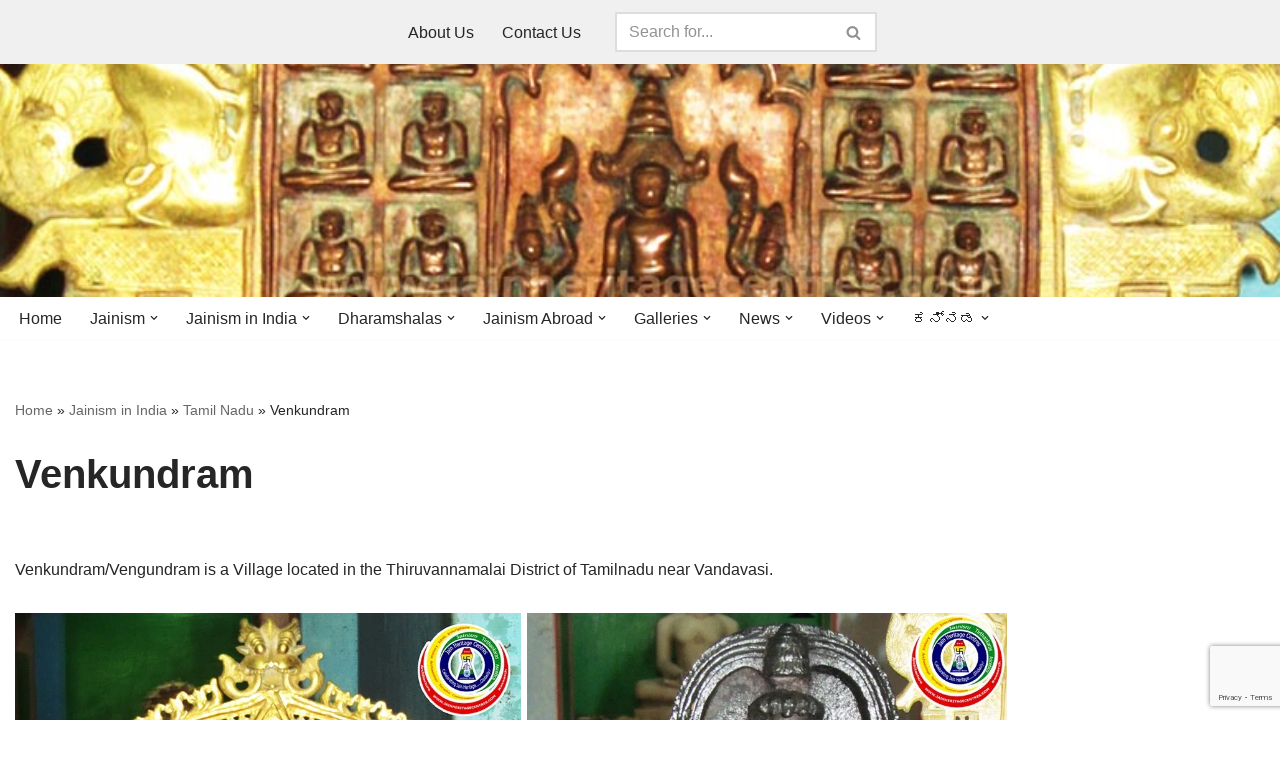

--- FILE ---
content_type: text/html; charset=UTF-8
request_url: http://www.jainheritagecentres.com/jainism-in-india/tamil-nadu/venkundram/
body_size: 181930
content:
<!DOCTYPE html>
<html lang="en-US">

<head>
	
	<meta charset="UTF-8">
	<meta name="viewport" content="width=device-width, initial-scale=1, minimum-scale=1">
	<link rel="profile" href="http://gmpg.org/xfn/11">
		<style>
#wpadminbar #wp-admin-bar-wccp_free_top_button .ab-icon:before {
	content: "\f160";
	color: #02CA02;
	top: 3px;
}
#wpadminbar #wp-admin-bar-wccp_free_top_button .ab-icon {
	transform: rotate(45deg);
}
</style>
<meta name='robots' content='index, follow, max-image-preview:large, max-snippet:-1, max-video-preview:-1' />

	<!-- This site is optimized with the Yoast SEO plugin v26.5 - https://yoast.com/wordpress/plugins/seo/ -->
	<title>Venkundram - Parshwanathar Digmabar Jain Temple</title>
	<meta name="description" content="Venkundram has a Digambar Jain temple is dedicated to 23rd Tirthankar Parshwanath, it belongs to the 11th century A.D. &amp; built-in Chola style." />
	<link rel="canonical" href="http://www.jainheritagecentres.com/jainism-in-india/tamil-nadu/venkundram/" />
	<meta property="og:locale" content="en_US" />
	<meta property="og:type" content="article" />
	<meta property="og:title" content="Venkundram - Parshwanathar Digmabar Jain Temple" />
	<meta property="og:description" content="Venkundram has a Digambar Jain temple is dedicated to 23rd Tirthankar Parshwanath, it belongs to the 11th century A.D. &amp; built-in Chola style." />
	<meta property="og:url" content="http://www.jainheritagecentres.com/jainism-in-india/tamil-nadu/venkundram/" />
	<meta property="og:site_name" content="Jain Heritage Centres" />
	<meta property="article:publisher" content="https://www.facebook.com/jainheritagecentres/" />
	<meta property="article:published_time" content="2021-03-18T18:08:00+00:00" />
	<meta property="article:modified_time" content="2021-06-05T20:19:26+00:00" />
	<meta property="og:image" content="https://i0.wp.com/www.jainheritagecentres.com/wp-content/uploads/2021/06/Choubis-Jain-Tirthankar-Parshwanathar-Digambar-Jain-Temple-Venkundram-Tamil-Nadu.jpg?fit=813%2C1000" />
	<meta property="og:image:width" content="813" />
	<meta property="og:image:height" content="1000" />
	<meta property="og:image:type" content="image/jpeg" />
	<meta name="author" content="JHC" />
	<meta name="twitter:card" content="summary_large_image" />
	<meta name="twitter:creator" content="@jainheritage" />
	<meta name="twitter:site" content="@jainheritage" />
	<meta name="twitter:label1" content="Written by" />
	<meta name="twitter:data1" content="JHC" />
	<meta name="twitter:label2" content="Est. reading time" />
	<meta name="twitter:data2" content="3 minutes" />
	<script type="application/ld+json" class="yoast-schema-graph">{"@context":"https://schema.org","@graph":[{"@type":"Article","@id":"http://www.jainheritagecentres.com/jainism-in-india/tamil-nadu/venkundram/#article","isPartOf":{"@id":"http://www.jainheritagecentres.com/jainism-in-india/tamil-nadu/venkundram/"},"author":{"name":"JHC","@id":"http://www.jainheritagecentres.com/#/schema/person/a05d51ff5221f765cd314fb61c925d3c"},"headline":"Venkundram","datePublished":"2021-03-18T18:08:00+00:00","dateModified":"2021-06-05T20:19:26+00:00","mainEntityOfPage":{"@id":"http://www.jainheritagecentres.com/jainism-in-india/tamil-nadu/venkundram/"},"wordCount":425,"publisher":{"@id":"http://www.jainheritagecentres.com/#organization"},"image":{"@id":"http://www.jainheritagecentres.com/jainism-in-india/tamil-nadu/venkundram/#primaryimage"},"thumbnailUrl":"https://i0.wp.com/www.jainheritagecentres.com/wp-content/uploads/2021/06/Choubis-Jain-Tirthankar-Parshwanathar-Digambar-Jain-Temple-Venkundram-Tamil-Nadu.jpg?fit=813%2C1000","keywords":["Choubis","Digmabar Temple","Parshwanath","Tamil Jain","Tamil Nadu","Thiruvannamalai District","Venkundram"],"articleSection":["Tamil Nadu"],"inLanguage":"en-US"},{"@type":"WebPage","@id":"http://www.jainheritagecentres.com/jainism-in-india/tamil-nadu/venkundram/","url":"http://www.jainheritagecentres.com/jainism-in-india/tamil-nadu/venkundram/","name":"Venkundram - Parshwanathar Digmabar Jain Temple","isPartOf":{"@id":"http://www.jainheritagecentres.com/#website"},"primaryImageOfPage":{"@id":"http://www.jainheritagecentres.com/jainism-in-india/tamil-nadu/venkundram/#primaryimage"},"image":{"@id":"http://www.jainheritagecentres.com/jainism-in-india/tamil-nadu/venkundram/#primaryimage"},"thumbnailUrl":"https://i0.wp.com/www.jainheritagecentres.com/wp-content/uploads/2021/06/Choubis-Jain-Tirthankar-Parshwanathar-Digambar-Jain-Temple-Venkundram-Tamil-Nadu.jpg?fit=813%2C1000","datePublished":"2021-03-18T18:08:00+00:00","dateModified":"2021-06-05T20:19:26+00:00","description":"Venkundram has a Digambar Jain temple is dedicated to 23rd Tirthankar Parshwanath, it belongs to the 11th century A.D. & built-in Chola style.","breadcrumb":{"@id":"http://www.jainheritagecentres.com/jainism-in-india/tamil-nadu/venkundram/#breadcrumb"},"inLanguage":"en-US","potentialAction":[{"@type":"ReadAction","target":["http://www.jainheritagecentres.com/jainism-in-india/tamil-nadu/venkundram/"]}]},{"@type":"ImageObject","inLanguage":"en-US","@id":"http://www.jainheritagecentres.com/jainism-in-india/tamil-nadu/venkundram/#primaryimage","url":"https://i0.wp.com/www.jainheritagecentres.com/wp-content/uploads/2021/06/Choubis-Jain-Tirthankar-Parshwanathar-Digambar-Jain-Temple-Venkundram-Tamil-Nadu.jpg?fit=813%2C1000","contentUrl":"https://i0.wp.com/www.jainheritagecentres.com/wp-content/uploads/2021/06/Choubis-Jain-Tirthankar-Parshwanathar-Digambar-Jain-Temple-Venkundram-Tamil-Nadu.jpg?fit=813%2C1000","width":813,"height":1000,"caption":"Ancient Choubis Tirthankar idol with Tirthankar Adinath in Kayotsarga as the main deity, Bhagawan Parshwanathar Digambar Jain Temple, Venkundram, Vandavasi Taluk, Thiruvannamalai District, Tamil Nadu, India."},{"@type":"BreadcrumbList","@id":"http://www.jainheritagecentres.com/jainism-in-india/tamil-nadu/venkundram/#breadcrumb","itemListElement":[{"@type":"ListItem","position":1,"name":"Home","item":"http://www.jainheritagecentres.com/"},{"@type":"ListItem","position":2,"name":"Jainism in India","item":"https://www.jainheritagecentres.com/jainism-in-india/"},{"@type":"ListItem","position":3,"name":"Tamil Nadu","item":"https://www.jainheritagecentres.com/jainism-in-india/tamil-nadu/"},{"@type":"ListItem","position":4,"name":"Venkundram"}]},{"@type":"WebSite","@id":"http://www.jainheritagecentres.com/#website","url":"http://www.jainheritagecentres.com/","name":"Jain Heritage Centres","description":"Celebrating Jain Heritage.....Globally!","publisher":{"@id":"http://www.jainheritagecentres.com/#organization"},"potentialAction":[{"@type":"SearchAction","target":{"@type":"EntryPoint","urlTemplate":"http://www.jainheritagecentres.com/?s={search_term_string}"},"query-input":{"@type":"PropertyValueSpecification","valueRequired":true,"valueName":"search_term_string"}}],"inLanguage":"en-US"},{"@type":"Organization","@id":"http://www.jainheritagecentres.com/#organization","name":"Jain Heritage Centres","url":"http://www.jainheritagecentres.com/","logo":{"@type":"ImageObject","inLanguage":"en-US","@id":"http://www.jainheritagecentres.com/#/schema/logo/image/","url":"http://www.jainheritagecentres.com/wp-content/uploads/2020/06/cropped-Site-Icon-Jain-Heritage-Centres-Logo.jpg","contentUrl":"http://www.jainheritagecentres.com/wp-content/uploads/2020/06/cropped-Site-Icon-Jain-Heritage-Centres-Logo.jpg","width":512,"height":512,"caption":"Jain Heritage Centres"},"image":{"@id":"http://www.jainheritagecentres.com/#/schema/logo/image/"},"sameAs":["https://www.facebook.com/jainheritagecentres/","https://x.com/jainheritage","https://www.youtube.com/c/jainheritagecentres","https://www.instagram.com/jainheritagecentres"]},{"@type":"Person","@id":"http://www.jainheritagecentres.com/#/schema/person/a05d51ff5221f765cd314fb61c925d3c","name":"JHC","image":{"@type":"ImageObject","inLanguage":"en-US","@id":"http://www.jainheritagecentres.com/#/schema/person/image/","url":"https://secure.gravatar.com/avatar/a905ff2ae48dcd072f853c75ecc5473796e916d12c12efa1c6aeb3d8d9efffda?s=96&d=mm&r=g","contentUrl":"https://secure.gravatar.com/avatar/a905ff2ae48dcd072f853c75ecc5473796e916d12c12efa1c6aeb3d8d9efffda?s=96&d=mm&r=g","caption":"JHC"},"url":"http://www.jainheritagecentres.com/author/jhc/"}]}</script>
	<!-- / Yoast SEO plugin. -->


<link rel='dns-prefetch' href='//www.google.com' />
<link rel='dns-prefetch' href='//stats.wp.com' />
<link rel='preconnect' href='//i0.wp.com' />
<link rel='preconnect' href='//c0.wp.com' />
<link rel="alternate" type="application/rss+xml" title="Jain Heritage Centres &raquo; Feed" href="http://www.jainheritagecentres.com/feed/" />
<link rel="alternate" type="application/rss+xml" title="Jain Heritage Centres &raquo; Comments Feed" href="http://www.jainheritagecentres.com/comments/feed/" />
<link rel="alternate" title="oEmbed (JSON)" type="application/json+oembed" href="http://www.jainheritagecentres.com/wp-json/oembed/1.0/embed?url=http%3A%2F%2Fwww.jainheritagecentres.com%2Fjainism-in-india%2Ftamil-nadu%2Fvenkundram%2F" />
<link rel="alternate" title="oEmbed (XML)" type="text/xml+oembed" href="http://www.jainheritagecentres.com/wp-json/oembed/1.0/embed?url=http%3A%2F%2Fwww.jainheritagecentres.com%2Fjainism-in-india%2Ftamil-nadu%2Fvenkundram%2F&#038;format=xml" />
<style id='wp-img-auto-sizes-contain-inline-css'>
img:is([sizes=auto i],[sizes^="auto," i]){contain-intrinsic-size:3000px 1500px}
/*# sourceURL=wp-img-auto-sizes-contain-inline-css */
</style>
<link rel='stylesheet' id='pt-cv-public-style-css' href='http://www.jainheritagecentres.com/wp-content/plugins/content-views-query-and-display-post-page/public/assets/css/cv.css?ver=4.2.1' media='all' />
<link rel='stylesheet' id='pt-cv-public-pro-style-css' href='http://www.jainheritagecentres.com/wp-content/plugins/pt-content-views-pro/public/assets/css/cvpro.min.css?ver=5.7.0' media='all' />
<style id='wp-emoji-styles-inline-css'>

	img.wp-smiley, img.emoji {
		display: inline !important;
		border: none !important;
		box-shadow: none !important;
		height: 1em !important;
		width: 1em !important;
		margin: 0 0.07em !important;
		vertical-align: -0.1em !important;
		background: none !important;
		padding: 0 !important;
	}
/*# sourceURL=wp-emoji-styles-inline-css */
</style>
<style id='wp-block-library-inline-css'>
:root{--wp-block-synced-color:#7a00df;--wp-block-synced-color--rgb:122,0,223;--wp-bound-block-color:var(--wp-block-synced-color);--wp-editor-canvas-background:#ddd;--wp-admin-theme-color:#007cba;--wp-admin-theme-color--rgb:0,124,186;--wp-admin-theme-color-darker-10:#006ba1;--wp-admin-theme-color-darker-10--rgb:0,107,160.5;--wp-admin-theme-color-darker-20:#005a87;--wp-admin-theme-color-darker-20--rgb:0,90,135;--wp-admin-border-width-focus:2px}@media (min-resolution:192dpi){:root{--wp-admin-border-width-focus:1.5px}}.wp-element-button{cursor:pointer}:root .has-very-light-gray-background-color{background-color:#eee}:root .has-very-dark-gray-background-color{background-color:#313131}:root .has-very-light-gray-color{color:#eee}:root .has-very-dark-gray-color{color:#313131}:root .has-vivid-green-cyan-to-vivid-cyan-blue-gradient-background{background:linear-gradient(135deg,#00d084,#0693e3)}:root .has-purple-crush-gradient-background{background:linear-gradient(135deg,#34e2e4,#4721fb 50%,#ab1dfe)}:root .has-hazy-dawn-gradient-background{background:linear-gradient(135deg,#faaca8,#dad0ec)}:root .has-subdued-olive-gradient-background{background:linear-gradient(135deg,#fafae1,#67a671)}:root .has-atomic-cream-gradient-background{background:linear-gradient(135deg,#fdd79a,#004a59)}:root .has-nightshade-gradient-background{background:linear-gradient(135deg,#330968,#31cdcf)}:root .has-midnight-gradient-background{background:linear-gradient(135deg,#020381,#2874fc)}:root{--wp--preset--font-size--normal:16px;--wp--preset--font-size--huge:42px}.has-regular-font-size{font-size:1em}.has-larger-font-size{font-size:2.625em}.has-normal-font-size{font-size:var(--wp--preset--font-size--normal)}.has-huge-font-size{font-size:var(--wp--preset--font-size--huge)}.has-text-align-center{text-align:center}.has-text-align-left{text-align:left}.has-text-align-right{text-align:right}.has-fit-text{white-space:nowrap!important}#end-resizable-editor-section{display:none}.aligncenter{clear:both}.items-justified-left{justify-content:flex-start}.items-justified-center{justify-content:center}.items-justified-right{justify-content:flex-end}.items-justified-space-between{justify-content:space-between}.screen-reader-text{border:0;clip-path:inset(50%);height:1px;margin:-1px;overflow:hidden;padding:0;position:absolute;width:1px;word-wrap:normal!important}.screen-reader-text:focus{background-color:#ddd;clip-path:none;color:#444;display:block;font-size:1em;height:auto;left:5px;line-height:normal;padding:15px 23px 14px;text-decoration:none;top:5px;width:auto;z-index:100000}html :where(.has-border-color){border-style:solid}html :where([style*=border-top-color]){border-top-style:solid}html :where([style*=border-right-color]){border-right-style:solid}html :where([style*=border-bottom-color]){border-bottom-style:solid}html :where([style*=border-left-color]){border-left-style:solid}html :where([style*=border-width]){border-style:solid}html :where([style*=border-top-width]){border-top-style:solid}html :where([style*=border-right-width]){border-right-style:solid}html :where([style*=border-bottom-width]){border-bottom-style:solid}html :where([style*=border-left-width]){border-left-style:solid}html :where(img[class*=wp-image-]){height:auto;max-width:100%}:where(figure){margin:0 0 1em}html :where(.is-position-sticky){--wp-admin--admin-bar--position-offset:var(--wp-admin--admin-bar--height,0px)}@media screen and (max-width:600px){html :where(.is-position-sticky){--wp-admin--admin-bar--position-offset:0px}}

/*# sourceURL=wp-block-library-inline-css */
</style><style id='wp-block-paragraph-inline-css'>
.is-small-text{font-size:.875em}.is-regular-text{font-size:1em}.is-large-text{font-size:2.25em}.is-larger-text{font-size:3em}.has-drop-cap:not(:focus):first-letter{float:left;font-size:8.4em;font-style:normal;font-weight:100;line-height:.68;margin:.05em .1em 0 0;text-transform:uppercase}body.rtl .has-drop-cap:not(:focus):first-letter{float:none;margin-left:.1em}p.has-drop-cap.has-background{overflow:hidden}:root :where(p.has-background){padding:1.25em 2.375em}:where(p.has-text-color:not(.has-link-color)) a{color:inherit}p.has-text-align-left[style*="writing-mode:vertical-lr"],p.has-text-align-right[style*="writing-mode:vertical-rl"]{rotate:180deg}
/*# sourceURL=https://c0.wp.com/c/6.9/wp-includes/blocks/paragraph/style.min.css */
</style>
<style id='global-styles-inline-css'>
:root{--wp--preset--aspect-ratio--square: 1;--wp--preset--aspect-ratio--4-3: 4/3;--wp--preset--aspect-ratio--3-4: 3/4;--wp--preset--aspect-ratio--3-2: 3/2;--wp--preset--aspect-ratio--2-3: 2/3;--wp--preset--aspect-ratio--16-9: 16/9;--wp--preset--aspect-ratio--9-16: 9/16;--wp--preset--color--black: #000000;--wp--preset--color--cyan-bluish-gray: #abb8c3;--wp--preset--color--white: #ffffff;--wp--preset--color--pale-pink: #f78da7;--wp--preset--color--vivid-red: #cf2e2e;--wp--preset--color--luminous-vivid-orange: #ff6900;--wp--preset--color--luminous-vivid-amber: #fcb900;--wp--preset--color--light-green-cyan: #7bdcb5;--wp--preset--color--vivid-green-cyan: #00d084;--wp--preset--color--pale-cyan-blue: #8ed1fc;--wp--preset--color--vivid-cyan-blue: #0693e3;--wp--preset--color--vivid-purple: #9b51e0;--wp--preset--color--neve-link-color: var(--nv-primary-accent);--wp--preset--color--neve-link-hover-color: var(--nv-secondary-accent);--wp--preset--color--nv-site-bg: var(--nv-site-bg);--wp--preset--color--nv-light-bg: var(--nv-light-bg);--wp--preset--color--nv-dark-bg: var(--nv-dark-bg);--wp--preset--color--neve-text-color: var(--nv-text-color);--wp--preset--color--nv-text-dark-bg: var(--nv-text-dark-bg);--wp--preset--color--nv-c-1: var(--nv-c-1);--wp--preset--color--nv-c-2: var(--nv-c-2);--wp--preset--gradient--vivid-cyan-blue-to-vivid-purple: linear-gradient(135deg,rgb(6,147,227) 0%,rgb(155,81,224) 100%);--wp--preset--gradient--light-green-cyan-to-vivid-green-cyan: linear-gradient(135deg,rgb(122,220,180) 0%,rgb(0,208,130) 100%);--wp--preset--gradient--luminous-vivid-amber-to-luminous-vivid-orange: linear-gradient(135deg,rgb(252,185,0) 0%,rgb(255,105,0) 100%);--wp--preset--gradient--luminous-vivid-orange-to-vivid-red: linear-gradient(135deg,rgb(255,105,0) 0%,rgb(207,46,46) 100%);--wp--preset--gradient--very-light-gray-to-cyan-bluish-gray: linear-gradient(135deg,rgb(238,238,238) 0%,rgb(169,184,195) 100%);--wp--preset--gradient--cool-to-warm-spectrum: linear-gradient(135deg,rgb(74,234,220) 0%,rgb(151,120,209) 20%,rgb(207,42,186) 40%,rgb(238,44,130) 60%,rgb(251,105,98) 80%,rgb(254,248,76) 100%);--wp--preset--gradient--blush-light-purple: linear-gradient(135deg,rgb(255,206,236) 0%,rgb(152,150,240) 100%);--wp--preset--gradient--blush-bordeaux: linear-gradient(135deg,rgb(254,205,165) 0%,rgb(254,45,45) 50%,rgb(107,0,62) 100%);--wp--preset--gradient--luminous-dusk: linear-gradient(135deg,rgb(255,203,112) 0%,rgb(199,81,192) 50%,rgb(65,88,208) 100%);--wp--preset--gradient--pale-ocean: linear-gradient(135deg,rgb(255,245,203) 0%,rgb(182,227,212) 50%,rgb(51,167,181) 100%);--wp--preset--gradient--electric-grass: linear-gradient(135deg,rgb(202,248,128) 0%,rgb(113,206,126) 100%);--wp--preset--gradient--midnight: linear-gradient(135deg,rgb(2,3,129) 0%,rgb(40,116,252) 100%);--wp--preset--font-size--small: 13px;--wp--preset--font-size--medium: 20px;--wp--preset--font-size--large: 36px;--wp--preset--font-size--x-large: 42px;--wp--preset--spacing--20: 0.44rem;--wp--preset--spacing--30: 0.67rem;--wp--preset--spacing--40: 1rem;--wp--preset--spacing--50: 1.5rem;--wp--preset--spacing--60: 2.25rem;--wp--preset--spacing--70: 3.38rem;--wp--preset--spacing--80: 5.06rem;--wp--preset--shadow--natural: 6px 6px 9px rgba(0, 0, 0, 0.2);--wp--preset--shadow--deep: 12px 12px 50px rgba(0, 0, 0, 0.4);--wp--preset--shadow--sharp: 6px 6px 0px rgba(0, 0, 0, 0.2);--wp--preset--shadow--outlined: 6px 6px 0px -3px rgb(255, 255, 255), 6px 6px rgb(0, 0, 0);--wp--preset--shadow--crisp: 6px 6px 0px rgb(0, 0, 0);}:where(.is-layout-flex){gap: 0.5em;}:where(.is-layout-grid){gap: 0.5em;}body .is-layout-flex{display: flex;}.is-layout-flex{flex-wrap: wrap;align-items: center;}.is-layout-flex > :is(*, div){margin: 0;}body .is-layout-grid{display: grid;}.is-layout-grid > :is(*, div){margin: 0;}:where(.wp-block-columns.is-layout-flex){gap: 2em;}:where(.wp-block-columns.is-layout-grid){gap: 2em;}:where(.wp-block-post-template.is-layout-flex){gap: 1.25em;}:where(.wp-block-post-template.is-layout-grid){gap: 1.25em;}.has-black-color{color: var(--wp--preset--color--black) !important;}.has-cyan-bluish-gray-color{color: var(--wp--preset--color--cyan-bluish-gray) !important;}.has-white-color{color: var(--wp--preset--color--white) !important;}.has-pale-pink-color{color: var(--wp--preset--color--pale-pink) !important;}.has-vivid-red-color{color: var(--wp--preset--color--vivid-red) !important;}.has-luminous-vivid-orange-color{color: var(--wp--preset--color--luminous-vivid-orange) !important;}.has-luminous-vivid-amber-color{color: var(--wp--preset--color--luminous-vivid-amber) !important;}.has-light-green-cyan-color{color: var(--wp--preset--color--light-green-cyan) !important;}.has-vivid-green-cyan-color{color: var(--wp--preset--color--vivid-green-cyan) !important;}.has-pale-cyan-blue-color{color: var(--wp--preset--color--pale-cyan-blue) !important;}.has-vivid-cyan-blue-color{color: var(--wp--preset--color--vivid-cyan-blue) !important;}.has-vivid-purple-color{color: var(--wp--preset--color--vivid-purple) !important;}.has-neve-link-color-color{color: var(--wp--preset--color--neve-link-color) !important;}.has-neve-link-hover-color-color{color: var(--wp--preset--color--neve-link-hover-color) !important;}.has-nv-site-bg-color{color: var(--wp--preset--color--nv-site-bg) !important;}.has-nv-light-bg-color{color: var(--wp--preset--color--nv-light-bg) !important;}.has-nv-dark-bg-color{color: var(--wp--preset--color--nv-dark-bg) !important;}.has-neve-text-color-color{color: var(--wp--preset--color--neve-text-color) !important;}.has-nv-text-dark-bg-color{color: var(--wp--preset--color--nv-text-dark-bg) !important;}.has-nv-c-1-color{color: var(--wp--preset--color--nv-c-1) !important;}.has-nv-c-2-color{color: var(--wp--preset--color--nv-c-2) !important;}.has-black-background-color{background-color: var(--wp--preset--color--black) !important;}.has-cyan-bluish-gray-background-color{background-color: var(--wp--preset--color--cyan-bluish-gray) !important;}.has-white-background-color{background-color: var(--wp--preset--color--white) !important;}.has-pale-pink-background-color{background-color: var(--wp--preset--color--pale-pink) !important;}.has-vivid-red-background-color{background-color: var(--wp--preset--color--vivid-red) !important;}.has-luminous-vivid-orange-background-color{background-color: var(--wp--preset--color--luminous-vivid-orange) !important;}.has-luminous-vivid-amber-background-color{background-color: var(--wp--preset--color--luminous-vivid-amber) !important;}.has-light-green-cyan-background-color{background-color: var(--wp--preset--color--light-green-cyan) !important;}.has-vivid-green-cyan-background-color{background-color: var(--wp--preset--color--vivid-green-cyan) !important;}.has-pale-cyan-blue-background-color{background-color: var(--wp--preset--color--pale-cyan-blue) !important;}.has-vivid-cyan-blue-background-color{background-color: var(--wp--preset--color--vivid-cyan-blue) !important;}.has-vivid-purple-background-color{background-color: var(--wp--preset--color--vivid-purple) !important;}.has-neve-link-color-background-color{background-color: var(--wp--preset--color--neve-link-color) !important;}.has-neve-link-hover-color-background-color{background-color: var(--wp--preset--color--neve-link-hover-color) !important;}.has-nv-site-bg-background-color{background-color: var(--wp--preset--color--nv-site-bg) !important;}.has-nv-light-bg-background-color{background-color: var(--wp--preset--color--nv-light-bg) !important;}.has-nv-dark-bg-background-color{background-color: var(--wp--preset--color--nv-dark-bg) !important;}.has-neve-text-color-background-color{background-color: var(--wp--preset--color--neve-text-color) !important;}.has-nv-text-dark-bg-background-color{background-color: var(--wp--preset--color--nv-text-dark-bg) !important;}.has-nv-c-1-background-color{background-color: var(--wp--preset--color--nv-c-1) !important;}.has-nv-c-2-background-color{background-color: var(--wp--preset--color--nv-c-2) !important;}.has-black-border-color{border-color: var(--wp--preset--color--black) !important;}.has-cyan-bluish-gray-border-color{border-color: var(--wp--preset--color--cyan-bluish-gray) !important;}.has-white-border-color{border-color: var(--wp--preset--color--white) !important;}.has-pale-pink-border-color{border-color: var(--wp--preset--color--pale-pink) !important;}.has-vivid-red-border-color{border-color: var(--wp--preset--color--vivid-red) !important;}.has-luminous-vivid-orange-border-color{border-color: var(--wp--preset--color--luminous-vivid-orange) !important;}.has-luminous-vivid-amber-border-color{border-color: var(--wp--preset--color--luminous-vivid-amber) !important;}.has-light-green-cyan-border-color{border-color: var(--wp--preset--color--light-green-cyan) !important;}.has-vivid-green-cyan-border-color{border-color: var(--wp--preset--color--vivid-green-cyan) !important;}.has-pale-cyan-blue-border-color{border-color: var(--wp--preset--color--pale-cyan-blue) !important;}.has-vivid-cyan-blue-border-color{border-color: var(--wp--preset--color--vivid-cyan-blue) !important;}.has-vivid-purple-border-color{border-color: var(--wp--preset--color--vivid-purple) !important;}.has-neve-link-color-border-color{border-color: var(--wp--preset--color--neve-link-color) !important;}.has-neve-link-hover-color-border-color{border-color: var(--wp--preset--color--neve-link-hover-color) !important;}.has-nv-site-bg-border-color{border-color: var(--wp--preset--color--nv-site-bg) !important;}.has-nv-light-bg-border-color{border-color: var(--wp--preset--color--nv-light-bg) !important;}.has-nv-dark-bg-border-color{border-color: var(--wp--preset--color--nv-dark-bg) !important;}.has-neve-text-color-border-color{border-color: var(--wp--preset--color--neve-text-color) !important;}.has-nv-text-dark-bg-border-color{border-color: var(--wp--preset--color--nv-text-dark-bg) !important;}.has-nv-c-1-border-color{border-color: var(--wp--preset--color--nv-c-1) !important;}.has-nv-c-2-border-color{border-color: var(--wp--preset--color--nv-c-2) !important;}.has-vivid-cyan-blue-to-vivid-purple-gradient-background{background: var(--wp--preset--gradient--vivid-cyan-blue-to-vivid-purple) !important;}.has-light-green-cyan-to-vivid-green-cyan-gradient-background{background: var(--wp--preset--gradient--light-green-cyan-to-vivid-green-cyan) !important;}.has-luminous-vivid-amber-to-luminous-vivid-orange-gradient-background{background: var(--wp--preset--gradient--luminous-vivid-amber-to-luminous-vivid-orange) !important;}.has-luminous-vivid-orange-to-vivid-red-gradient-background{background: var(--wp--preset--gradient--luminous-vivid-orange-to-vivid-red) !important;}.has-very-light-gray-to-cyan-bluish-gray-gradient-background{background: var(--wp--preset--gradient--very-light-gray-to-cyan-bluish-gray) !important;}.has-cool-to-warm-spectrum-gradient-background{background: var(--wp--preset--gradient--cool-to-warm-spectrum) !important;}.has-blush-light-purple-gradient-background{background: var(--wp--preset--gradient--blush-light-purple) !important;}.has-blush-bordeaux-gradient-background{background: var(--wp--preset--gradient--blush-bordeaux) !important;}.has-luminous-dusk-gradient-background{background: var(--wp--preset--gradient--luminous-dusk) !important;}.has-pale-ocean-gradient-background{background: var(--wp--preset--gradient--pale-ocean) !important;}.has-electric-grass-gradient-background{background: var(--wp--preset--gradient--electric-grass) !important;}.has-midnight-gradient-background{background: var(--wp--preset--gradient--midnight) !important;}.has-small-font-size{font-size: var(--wp--preset--font-size--small) !important;}.has-medium-font-size{font-size: var(--wp--preset--font-size--medium) !important;}.has-large-font-size{font-size: var(--wp--preset--font-size--large) !important;}.has-x-large-font-size{font-size: var(--wp--preset--font-size--x-large) !important;}
/*# sourceURL=global-styles-inline-css */
</style>

<style id='classic-theme-styles-inline-css'>
/*! This file is auto-generated */
.wp-block-button__link{color:#fff;background-color:#32373c;border-radius:9999px;box-shadow:none;text-decoration:none;padding:calc(.667em + 2px) calc(1.333em + 2px);font-size:1.125em}.wp-block-file__button{background:#32373c;color:#fff;text-decoration:none}
/*# sourceURL=/wp-includes/css/classic-themes.min.css */
</style>
<link rel='stylesheet' id='select2-css' href='http://www.jainheritagecentres.com/wp-content/plugins/beautiful-taxonomy-filters/public/css/select2.min.css?ver=2.4.3' media='all' />
<link rel='stylesheet' id='beautiful-taxonomy-filters-basic-css' href='http://www.jainheritagecentres.com/wp-content/plugins/beautiful-taxonomy-filters/public/css/beautiful-taxonomy-filters-base.min.css?ver=2.4.3' media='all' />
<link rel='stylesheet' id='pgc-simply-gallery-plugin-lightbox-style-css' href='http://www.jainheritagecentres.com/wp-content/plugins/simply-gallery-block/plugins/pgc_sgb_lightbox.min.style.css?ver=3.2.8' media='all' />
<link rel='stylesheet' id='neve-style-css' href='http://www.jainheritagecentres.com/wp-content/themes/neve/style-main-new.min.css?ver=4.1.3' media='all' />
<style id='neve-style-inline-css'>
.is-menu-sidebar .header-menu-sidebar { visibility: visible; }.is-menu-sidebar.menu_sidebar_slide_left .header-menu-sidebar { transform: translate3d(0, 0, 0); left: 0; }.is-menu-sidebar.menu_sidebar_slide_right .header-menu-sidebar { transform: translate3d(0, 0, 0); right: 0; }.is-menu-sidebar.menu_sidebar_pull_right .header-menu-sidebar, .is-menu-sidebar.menu_sidebar_pull_left .header-menu-sidebar { transform: translateX(0); }.is-menu-sidebar.menu_sidebar_dropdown .header-menu-sidebar { height: auto; }.is-menu-sidebar.menu_sidebar_dropdown .header-menu-sidebar-inner { max-height: 400px; padding: 20px 0; }.is-menu-sidebar.menu_sidebar_full_canvas .header-menu-sidebar { opacity: 1; }.header-menu-sidebar .menu-item-nav-search:not(.floating) { pointer-events: none; }.header-menu-sidebar .menu-item-nav-search .is-menu-sidebar { pointer-events: unset; }@media screen and (max-width: 960px) { .builder-item.cr .item--inner { --textalign: center; --justify: center; } }
.nv-meta-list li.meta:not(:last-child):after { content:"/" }.nv-meta-list .no-mobile{
			display:none;
		}.nv-meta-list li.last::after{
			content: ""!important;
		}@media (min-width: 769px) {
			.nv-meta-list .no-mobile {
				display: inline-block;
			}
			.nv-meta-list li.last:not(:last-child)::after {
		 		content: "/" !important;
			}
		}
 :root{ --container: 748px;--postwidth:100%; --primarybtnbg: #70142e; --primarybtnhoverbg: #0366d6; --primarybtncolor: #ffffff; --secondarybtncolor: var(--nv-primary-accent); --primarybtnhovercolor: #ffffff; --secondarybtnhovercolor: var(--nv-primary-accent);--primarybtnborderradius:3px;--secondarybtnborderradius:3px;--secondarybtnborderwidth:3px;--btnpadding:13px 15px;--primarybtnpadding:13px 15px;--secondarybtnpadding:calc(13px - 3px) calc(15px - 3px); --bodyfontfamily: Arial,Helvetica,sans-serif; --bodyfontsize: 15px; --bodylineheight: 1.6; --bodyletterspacing: 0px; --bodyfontweight: 400; --h1fontsize: 36px; --h1fontweight: 700; --h1lineheight: 1.2; --h1letterspacing: 0px; --h1texttransform: none; --h2fontsize: 28px; --h2fontweight: 700; --h2lineheight: 1.3; --h2letterspacing: 0px; --h2texttransform: none; --h3fontsize: 24px; --h3fontweight: 700; --h3lineheight: 1.4; --h3letterspacing: 0px; --h3texttransform: none; --h4fontsize: 20px; --h4fontweight: 700; --h4lineheight: 1.6; --h4letterspacing: 0px; --h4texttransform: none; --h5fontsize: 16px; --h5fontweight: 700; --h5lineheight: 1.6; --h5letterspacing: 0px; --h5texttransform: none; --h6fontsize: 14px; --h6fontweight: 700; --h6lineheight: 1.6; --h6letterspacing: 0px; --h6texttransform: none;--formfieldborderwidth:2px;--formfieldborderradius:3px; --formfieldbgcolor: var(--nv-site-bg); --formfieldbordercolor: #dddddd; --formfieldcolor: var(--nv-text-color);--formfieldpadding:10px 12px; } .nv-index-posts{ --borderradius:0px; } .has-neve-button-color-color{ color: #70142e!important; } .has-neve-button-color-background-color{ background-color: #70142e!important; } .single-post-container .alignfull > [class*="__inner-container"], .single-post-container .alignwide > [class*="__inner-container"]{ max-width:718px } .nv-meta-list{ --avatarsize: 20px; } .single .nv-meta-list{ --avatarsize: 20px; } .neve-main{ --boxshadow:0 10px 20px rgba(0, 0, 0, 0.1), 0 4px 8px rgba(0, 0, 0, 0.1); } .nv-post-cover{ --height: 250px;--padding:40px 15px;--justify: flex-start; --textalign: left; --valign: center; } .nv-post-cover .nv-title-meta-wrap, .nv-page-title-wrap, .entry-header{ --textalign: left; } .nv-is-boxed.nv-title-meta-wrap{ --padding:40px 15px; --bgcolor: var(--nv-dark-bg); } .nv-overlay{ --opacity: 50; --blendmode: normal; } .nv-is-boxed.nv-comments-wrap{ --padding:20px; } .nv-is-boxed.comment-respond{ --padding:20px; } .single:not(.single-product), .page{ --c-vspace:0 0 0 0;; } .global-styled{ --bgcolor: var(--nv-site-bg); } .header-top{ --rowbcolor: var(--nv-light-bg); --color: var(--nv-text-color); --bgcolor: #f0f0f0; } .header-main{ --rowbcolor: var(--nv-light-bg); --color: var(--nv-text-dark-bg);--bgimage:url("http://www.jainheritagecentres.com/wp-content/uploads/2021/06/Choubis-Jain-Tirthankar-Parshwanathar-Digambar-Jain-Temple-Venkundram-Tamil-Nadu.jpg");--bgposition:50% 50%;;--bgoverlayopacity:0.45; } .header-bottom{ --rowbcolor: var(--nv-light-bg); --color: var(--nv-text-color); --bgcolor: #ffffff; } .header-menu-sidebar-bg{ --justify: flex-start; --textalign: left;--flexg: 1;--wrapdropdownwidth: auto; --color: var(--nv-text-color); --bgcolor: #ffffff; } .header-menu-sidebar{ width: 360px; } .builder-item--logo{ --maxwidth: 120px; --color: #ffffff; --fs: 24px;--padding:10px 0;--margin:0; --textalign: left;--justify: flex-start; } .builder-item--nav-icon,.header-menu-sidebar .close-sidebar-panel .navbar-toggle{ --borderradius:0; } .builder-item--nav-icon{ --label-margin:0 5px 0 0;;--padding:10px 15px;--margin:0; } .builder-item--primary-menu{ --hovercolor: var(--nv-secondary-accent); --hovertextcolor: var(--nv-text-color); --activecolor: var(--nv-primary-accent); --spacing: 20px; --height: 25px;--padding:0;--margin:0; --fontsize: 1em; --lineheight: 1.6; --letterspacing: 0px; --fontweight: 500; --texttransform: none; --iconsize: 1em; } .hfg-is-group.has-primary-menu .inherit-ff{ --inheritedfw: 500; } .builder-item--header_search{ --height: 40px;--formfieldborderwidth:2px;--formfieldborderradius:2px;--padding:0;--margin:0; } .builder-item--secondary-menu{ --hovercolor: var(--nv-secondary-accent); --hovertextcolor: var(--nv-text-color); --spacing: 20px; --height: 25px;--padding:0;--margin:0; --fontsize: 1em; --lineheight: 1.6; --letterspacing: 0px; --fontweight: 500; --texttransform: none; --iconsize: 1em; } .hfg-is-group.has-secondary-menu .inherit-ff{ --inheritedfw: 500; } .footer-top-inner .row{ grid-template-columns:1fr 1fr 1fr; --valign: flex-start; } .footer-top{ --rowbcolor: var(--nv-light-bg); --color: var(--nv-text-dark-bg); --bgcolor: #24292e; } .footer-main-inner .row{ grid-template-columns:1fr 1fr 1fr; --valign: flex-start; } .footer-main{ --rowbcolor: var(--nv-light-bg); --color: var(--nv-text-color); --bgcolor: var(--nv-site-bg); } .footer-bottom-inner .row{ grid-template-columns:1fr; --valign: flex-start; } .footer-bottom{ --rowbcolor: var(--nv-light-bg); --color: var(--nv-text-dark-bg); --bgcolor: #24292e; } .builder-item--footer-one-widgets{ --padding:0;--margin:0; --textalign: left;--justify: flex-start; } .builder-item--footer-two-widgets{ --padding:0;--margin:0; --textalign: left;--justify: flex-start; } .builder-item--footer-three-widgets{ --padding:0;--margin:0; --textalign: left;--justify: flex-start; } @media(min-width: 576px){ :root{ --container: 2000px;--postwidth:25%;--btnpadding:13px 15px;--primarybtnpadding:13px 15px;--secondarybtnpadding:calc(13px - 3px) calc(15px - 3px); --bodyfontsize: 16px; --bodylineheight: 1.6; --bodyletterspacing: 0px; --h1fontsize: 38px; --h1lineheight: 1.2; --h1letterspacing: 0px; --h2fontsize: 30px; --h2lineheight: 1.2; --h2letterspacing: 0px; --h3fontsize: 26px; --h3lineheight: 1.4; --h3letterspacing: 0px; --h4fontsize: 22px; --h4lineheight: 1.5; --h4letterspacing: 0px; --h5fontsize: 18px; --h5lineheight: 1.6; --h5letterspacing: 0px; --h6fontsize: 14px; --h6lineheight: 1.6; --h6letterspacing: 0px; } .single-post-container .alignfull > [class*="__inner-container"], .single-post-container .alignwide > [class*="__inner-container"]{ max-width:1970px } .nv-meta-list{ --avatarsize: 20px; } .single .nv-meta-list{ --avatarsize: 20px; } .nv-post-cover{ --height: 320px;--padding:60px 30px;--justify: flex-start; --textalign: left; --valign: center; } .nv-post-cover .nv-title-meta-wrap, .nv-page-title-wrap, .entry-header{ --textalign: left; } .nv-is-boxed.nv-title-meta-wrap{ --padding:60px 30px; } .nv-is-boxed.nv-comments-wrap{ --padding:30px; } .nv-is-boxed.comment-respond{ --padding:30px; } .single:not(.single-product), .page{ --c-vspace:0 0 0 0;; } .header-menu-sidebar-bg{ --justify: flex-start; --textalign: left;--flexg: 1;--wrapdropdownwidth: auto; } .header-menu-sidebar{ width: 360px; } .builder-item--logo{ --maxwidth: 120px; --fs: 24px;--padding:10px 0;--margin:0; --textalign: left;--justify: flex-start; } .builder-item--nav-icon{ --label-margin:0 5px 0 0;;--padding:10px 15px;--margin:0; } .builder-item--primary-menu{ --spacing: 20px; --height: 25px;--padding:0;--margin:0; --fontsize: 1em; --lineheight: 1.6; --letterspacing: 0px; --iconsize: 1em; } .builder-item--header_search{ --height: 40px;--formfieldborderwidth:2px;--formfieldborderradius:2px;--padding:0;--margin:0; } .builder-item--secondary-menu{ --spacing: 20px; --height: 25px;--padding:0;--margin:0; --fontsize: 1em; --lineheight: 1.6; --letterspacing: 0px; --iconsize: 1em; } .builder-item--footer-one-widgets{ --padding:0;--margin:0; --textalign: left;--justify: flex-start; } .builder-item--footer-two-widgets{ --padding:0;--margin:0; --textalign: left;--justify: flex-start; } .builder-item--footer-three-widgets{ --padding:0;--margin:0; --textalign: left;--justify: flex-start; } }@media(min-width: 960px){ :root{ --container: 2000px;--postwidth:25%;--btnpadding:13px 15px;--primarybtnpadding:13px 15px;--secondarybtnpadding:calc(13px - 3px) calc(15px - 3px); --bodyfontsize: 16px; --bodylineheight: 1.7; --bodyletterspacing: 0px; --h1fontsize: 40px; --h1lineheight: 1.1; --h1letterspacing: 0px; --h2fontsize: 32px; --h2lineheight: 1.2; --h2letterspacing: 0px; --h3fontsize: 28px; --h3lineheight: 1.4; --h3letterspacing: 0px; --h4fontsize: 24px; --h4lineheight: 1.5; --h4letterspacing: 0px; --h5fontsize: 20px; --h5lineheight: 1.6; --h5letterspacing: 0px; --h6fontsize: 16px; --h6lineheight: 1.6; --h6letterspacing: 0px; } body:not(.single):not(.archive):not(.blog):not(.search):not(.error404) .neve-main > .container .col, body.post-type-archive-course .neve-main > .container .col, body.post-type-archive-llms_membership .neve-main > .container .col{ max-width: 80%; } body:not(.single):not(.archive):not(.blog):not(.search):not(.error404) .nv-sidebar-wrap, body.post-type-archive-course .nv-sidebar-wrap, body.post-type-archive-llms_membership .nv-sidebar-wrap{ max-width: 20%; } .neve-main > .archive-container .nv-index-posts.col{ max-width: 80%; } .neve-main > .archive-container .nv-sidebar-wrap{ max-width: 20%; } .neve-main > .single-post-container .nv-single-post-wrap.col{ max-width: 80%; } .single-post-container .alignfull > [class*="__inner-container"], .single-post-container .alignwide > [class*="__inner-container"]{ max-width:1570px } .container-fluid.single-post-container .alignfull > [class*="__inner-container"], .container-fluid.single-post-container .alignwide > [class*="__inner-container"]{ max-width:calc(80% + 15px) } .neve-main > .single-post-container .nv-sidebar-wrap{ max-width: 20%; } .nv-meta-list{ --avatarsize: 20px; } .single .nv-meta-list{ --avatarsize: 20px; } .nv-post-cover{ --height: 400px;--padding:60px 40px;--justify: flex-start; --textalign: left; --valign: center; } .nv-post-cover .nv-title-meta-wrap, .nv-page-title-wrap, .entry-header{ --textalign: left; } .nv-is-boxed.nv-title-meta-wrap{ --padding:60px 40px; } .nv-is-boxed.nv-comments-wrap{ --padding:40px; } .nv-is-boxed.comment-respond{ --padding:40px; } .single:not(.single-product), .page{ --c-vspace:0 0 0 0;; } .header-top{ --height:44px; } .header-main{ --height:233px; } .header-menu-sidebar-bg{ --justify: flex-start; --textalign: left;--flexg: 1;--wrapdropdownwidth: auto; } .header-menu-sidebar{ width: 360px; } .builder-item--logo{ --maxwidth: 120px; --fs: 24px;--padding:10px 0;--margin:0; --textalign: left;--justify: flex-start; } .builder-item--nav-icon{ --label-margin:0 5px 0 0;;--padding:10px 15px;--margin:0; } .builder-item--primary-menu{ --spacing: 20px; --height: 25px;--padding:0;--margin:0; --fontsize: 1em; --lineheight: 1.6; --letterspacing: 0px; --iconsize: 1em; } .builder-item--header_search{ --height: 40px;--formfieldborderwidth:2px;--formfieldborderradius:2px;--padding:0;--margin:0; } .builder-item--secondary-menu{ --spacing: 20px; --height: 25px;--padding:0;--margin:0; --fontsize: 1em; --lineheight: 1.6; --letterspacing: 0px; --iconsize: 1em; } .builder-item--footer-one-widgets{ --padding:0;--margin:0; --textalign: left;--justify: flex-start; } .builder-item--footer-two-widgets{ --padding:0;--margin:0; --textalign: left;--justify: flex-start; } .builder-item--footer-three-widgets{ --padding:0;--margin:0; --textalign: left;--justify: flex-start; } }:root{--nv-primary-accent:#2f5aae;--nv-secondary-accent:#2f5aae;--nv-site-bg:#ffffff;--nv-light-bg:#f4f5f7;--nv-dark-bg:#121212;--nv-text-color:#272626;--nv-text-dark-bg:#ffffff;--nv-c-1:#9463ae;--nv-c-2:#be574b;--nv-fallback-ff:Arial, Helvetica, sans-serif;}
/*# sourceURL=neve-style-inline-css */
</style>
<link rel='stylesheet' id='tablepress-default-css' href='http://www.jainheritagecentres.com/wp-content/plugins/tablepress/css/build/default.css?ver=3.2.5' media='all' />
<link rel='stylesheet' id='__EPYT__style-css' href='http://www.jainheritagecentres.com/wp-content/plugins/youtube-embed-plus/styles/ytprefs.min.css?ver=14.2.3.2' media='all' />
<style id='__EPYT__style-inline-css'>

                .epyt-gallery-thumb {
                        width: 33.333%;
                }
                
/*# sourceURL=__EPYT__style-inline-css */
</style>
<link rel='stylesheet' id='sharedaddy-css' href='https://c0.wp.com/p/jetpack/15.3.1/modules/sharedaddy/sharing.css' media='all' />
<link rel='stylesheet' id='social-logos-css' href='https://c0.wp.com/p/jetpack/15.3.1/_inc/social-logos/social-logos.min.css' media='all' />
<script src="https://c0.wp.com/c/6.9/wp-includes/js/jquery/jquery.min.js" id="jquery-core-js"></script>
<script src="https://c0.wp.com/c/6.9/wp-includes/js/jquery/jquery-migrate.min.js" id="jquery-migrate-js"></script>
<script src="https://www.google.com/recaptcha/api.js?render=6Leqna8rAAAAAHpYZ677Laks8c7hwmCj4kxCZGZd&amp;ver=3.0" id="recaptcha-js" defer data-wp-strategy="defer"></script>
<script id="recaptchaforjetpack-recaptcha-js-extra">
var recaptchaforjetpackRecaptcha = {"siteKey":"6Leqna8rAAAAAHpYZ677Laks8c7hwmCj4kxCZGZd","formNonce":"6f5b78dd9f","commentNonce":"9122a86621","debugMode":""};
//# sourceURL=recaptchaforjetpack-recaptcha-js-extra
</script>
<script src="http://www.jainheritagecentres.com/wp-content/plugins/recaptcha-v3-for-jetpack/js/recaptcha.js?ver=1.11" id="recaptchaforjetpack-recaptcha-js" defer data-wp-strategy="defer"></script>
<script id="__ytprefs__-js-extra">
var _EPYT_ = {"ajaxurl":"http://www.jainheritagecentres.com/wp-admin/admin-ajax.php","security":"fcc4d45d45","gallery_scrolloffset":"20","eppathtoscripts":"http://www.jainheritagecentres.com/wp-content/plugins/youtube-embed-plus/scripts/","eppath":"http://www.jainheritagecentres.com/wp-content/plugins/youtube-embed-plus/","epresponsiveselector":"[\"iframe.__youtube_prefs__\",\"iframe[src*='youtube.com']\",\"iframe[src*='youtube-nocookie.com']\",\"iframe[data-ep-src*='youtube.com']\",\"iframe[data-ep-src*='youtube-nocookie.com']\",\"iframe[data-ep-gallerysrc*='youtube.com']\"]","epdovol":"1","version":"14.2.3.2","evselector":"iframe.__youtube_prefs__[src], iframe[src*=\"youtube.com/embed/\"], iframe[src*=\"youtube-nocookie.com/embed/\"]","ajax_compat":"","maxres_facade":"eager","ytapi_load":"light","pause_others":"","stopMobileBuffer":"1","facade_mode":"1","not_live_on_channel":""};
//# sourceURL=__ytprefs__-js-extra
</script>
<script defer src="http://www.jainheritagecentres.com/wp-content/plugins/youtube-embed-plus/scripts/ytprefs.min.js?ver=14.2.3.2" id="__ytprefs__-js"></script>
<link rel="https://api.w.org/" href="http://www.jainheritagecentres.com/wp-json/" /><link rel="alternate" title="JSON" type="application/json" href="http://www.jainheritagecentres.com/wp-json/wp/v2/posts/45292" /><link rel="EditURI" type="application/rsd+xml" title="RSD" href="http://www.jainheritagecentres.com/xmlrpc.php?rsd" />
<meta name="generator" content="WordPress 6.9" />
<link rel='shortlink' href='http://www.jainheritagecentres.com/?p=45292' />
<noscript><style>.simply-gallery-amp{ display: block !important; }</style></noscript><noscript><style>.sgb-preloader{ display: none !important; }</style></noscript><script id="wpcp_disable_selection" type="text/javascript">
var image_save_msg='You are not allowed to save images!';
	var no_menu_msg='Context Menu disabled!';
	var smessage = "Jain Heritage Centres - Celebrating Jain Heritage.....Globally!";

function disableEnterKey(e)
{
	var elemtype = e.target.tagName;
	
	elemtype = elemtype.toUpperCase();
	
	if (elemtype == "TEXT" || elemtype == "TEXTAREA" || elemtype == "INPUT" || elemtype == "PASSWORD" || elemtype == "SELECT" || elemtype == "OPTION" || elemtype == "EMBED")
	{
		elemtype = 'TEXT';
	}
	
	if (e.ctrlKey){
     var key;
     if(window.event)
          key = window.event.keyCode;     //IE
     else
          key = e.which;     //firefox (97)
    //if (key != 17) alert(key);
     if (elemtype!= 'TEXT' && (key == 97 || key == 65 || key == 67 || key == 99 || key == 88 || key == 120 || key == 26 || key == 85  || key == 86 || key == 83 || key == 43 || key == 73))
     {
		if(wccp_free_iscontenteditable(e)) return true;
		show_wpcp_message('You are not allowed to copy content or view source');
		return false;
     }else
     	return true;
     }
}


/*For contenteditable tags*/
function wccp_free_iscontenteditable(e)
{
	var e = e || window.event; // also there is no e.target property in IE. instead IE uses window.event.srcElement
  	
	var target = e.target || e.srcElement;

	var elemtype = e.target.nodeName;
	
	elemtype = elemtype.toUpperCase();
	
	var iscontenteditable = "false";
		
	if(typeof target.getAttribute!="undefined" ) iscontenteditable = target.getAttribute("contenteditable"); // Return true or false as string
	
	var iscontenteditable2 = false;
	
	if(typeof target.isContentEditable!="undefined" ) iscontenteditable2 = target.isContentEditable; // Return true or false as boolean

	if(target.parentElement.isContentEditable) iscontenteditable2 = true;
	
	if (iscontenteditable == "true" || iscontenteditable2 == true)
	{
		if(typeof target.style!="undefined" ) target.style.cursor = "text";
		
		return true;
	}
}

////////////////////////////////////
function disable_copy(e)
{	
	var e = e || window.event; // also there is no e.target property in IE. instead IE uses window.event.srcElement
	
	var elemtype = e.target.tagName;
	
	elemtype = elemtype.toUpperCase();
	
	if (elemtype == "TEXT" || elemtype == "TEXTAREA" || elemtype == "INPUT" || elemtype == "PASSWORD" || elemtype == "SELECT" || elemtype == "OPTION" || elemtype == "EMBED")
	{
		elemtype = 'TEXT';
	}
	
	if(wccp_free_iscontenteditable(e)) return true;
	
	var isSafari = /Safari/.test(navigator.userAgent) && /Apple Computer/.test(navigator.vendor);
	
	var checker_IMG = '';
	if (elemtype == "IMG" && checker_IMG == 'checked' && e.detail >= 2) {show_wpcp_message(alertMsg_IMG);return false;}
	if (elemtype != "TEXT")
	{
		if (smessage !== "" && e.detail == 2)
			show_wpcp_message(smessage);
		
		if (isSafari)
			return true;
		else
			return false;
	}	
}

//////////////////////////////////////////
function disable_copy_ie()
{
	var e = e || window.event;
	var elemtype = window.event.srcElement.nodeName;
	elemtype = elemtype.toUpperCase();
	if(wccp_free_iscontenteditable(e)) return true;
	if (elemtype == "IMG") {show_wpcp_message(alertMsg_IMG);return false;}
	if (elemtype != "TEXT" && elemtype != "TEXTAREA" && elemtype != "INPUT" && elemtype != "PASSWORD" && elemtype != "SELECT" && elemtype != "OPTION" && elemtype != "EMBED")
	{
		return false;
	}
}	
function reEnable()
{
	return true;
}
document.onkeydown = disableEnterKey;
document.onselectstart = disable_copy_ie;
if(navigator.userAgent.indexOf('MSIE')==-1)
{
	document.onmousedown = disable_copy;
	document.onclick = reEnable;
}
function disableSelection(target)
{
    //For IE This code will work
    if (typeof target.onselectstart!="undefined")
    target.onselectstart = disable_copy_ie;
    
    //For Firefox This code will work
    else if (typeof target.style.MozUserSelect!="undefined")
    {target.style.MozUserSelect="none";}
    
    //All other  (ie: Opera) This code will work
    else
    target.onmousedown=function(){return false}
    target.style.cursor = "default";
}
//Calling the JS function directly just after body load
window.onload = function(){disableSelection(document.body);};

//////////////////special for safari Start////////////////
var onlongtouch;
var timer;
var touchduration = 1000; //length of time we want the user to touch before we do something

var elemtype = "";
function touchstart(e) {
	var e = e || window.event;
  // also there is no e.target property in IE.
  // instead IE uses window.event.srcElement
  	var target = e.target || e.srcElement;
	
	elemtype = window.event.srcElement.nodeName;
	
	elemtype = elemtype.toUpperCase();
	
	if(!wccp_pro_is_passive()) e.preventDefault();
	if (!timer) {
		timer = setTimeout(onlongtouch, touchduration);
	}
}

function touchend() {
    //stops short touches from firing the event
    if (timer) {
        clearTimeout(timer);
        timer = null;
    }
	onlongtouch();
}

onlongtouch = function(e) { //this will clear the current selection if anything selected
	
	if (elemtype != "TEXT" && elemtype != "TEXTAREA" && elemtype != "INPUT" && elemtype != "PASSWORD" && elemtype != "SELECT" && elemtype != "EMBED" && elemtype != "OPTION")	
	{
		if (window.getSelection) {
			if (window.getSelection().empty) {  // Chrome
			window.getSelection().empty();
			} else if (window.getSelection().removeAllRanges) {  // Firefox
			window.getSelection().removeAllRanges();
			}
		} else if (document.selection) {  // IE?
			document.selection.empty();
		}
		return false;
	}
};

document.addEventListener("DOMContentLoaded", function(event) { 
    window.addEventListener("touchstart", touchstart, false);
    window.addEventListener("touchend", touchend, false);
});

function wccp_pro_is_passive() {

  var cold = false,
  hike = function() {};

  try {
	  const object1 = {};
  var aid = Object.defineProperty(object1, 'passive', {
  get() {cold = true}
  });
  window.addEventListener('test', hike, aid);
  window.removeEventListener('test', hike, aid);
  } catch (e) {}

  return cold;
}
/*special for safari End*/
</script>
<script id="wpcp_disable_Right_Click" type="text/javascript">
document.ondragstart = function() { return false;}
	function nocontext(e) {
	   return false;
	}
	document.oncontextmenu = nocontext;
</script>
	<style>img#wpstats{display:none}</style>
		<link rel="icon" href="https://i0.wp.com/www.jainheritagecentres.com/wp-content/uploads/2020/10/cropped-White-Jain-Heritage-Centres-Logo.png?fit=32%2C32" sizes="32x32" />
<link rel="icon" href="https://i0.wp.com/www.jainheritagecentres.com/wp-content/uploads/2020/10/cropped-White-Jain-Heritage-Centres-Logo.png?fit=192%2C192" sizes="192x192" />
<link rel="apple-touch-icon" href="https://i0.wp.com/www.jainheritagecentres.com/wp-content/uploads/2020/10/cropped-White-Jain-Heritage-Centres-Logo.png?fit=180%2C180" />
<meta name="msapplication-TileImage" content="https://i0.wp.com/www.jainheritagecentres.com/wp-content/uploads/2020/10/cropped-White-Jain-Heritage-Centres-Logo.png?fit=270%2C270" />
		<style id="wp-custom-css">
			.neve-mm-description {
    display:none !important;
}			</style>
		
	<link rel='stylesheet' id='neve-mega-menu-css' href='http://www.jainheritagecentres.com/wp-content/themes/neve/assets/css/mega-menu.min.css?ver=4.1.3' media='all' />
<style id='jetpack-block-tiled-gallery-inline-css'>
.wp-block-jetpack-tiled-gallery .is-style-circle .tiled-gallery__item img,.wp-block-jetpack-tiled-gallery.is-style-circle .tiled-gallery__item img{border-radius:50%}.wp-block-jetpack-tiled-gallery .is-style-circle .tiled-gallery__row,.wp-block-jetpack-tiled-gallery .is-style-square .tiled-gallery__row,.wp-block-jetpack-tiled-gallery.is-style-circle .tiled-gallery__row,.wp-block-jetpack-tiled-gallery.is-style-square .tiled-gallery__row{flex-grow:1;width:100%}.wp-block-jetpack-tiled-gallery .is-style-circle .tiled-gallery__row.columns-1 .tiled-gallery__col,.wp-block-jetpack-tiled-gallery .is-style-square .tiled-gallery__row.columns-1 .tiled-gallery__col,.wp-block-jetpack-tiled-gallery.is-style-circle .tiled-gallery__row.columns-1 .tiled-gallery__col,.wp-block-jetpack-tiled-gallery.is-style-square .tiled-gallery__row.columns-1 .tiled-gallery__col{width:100%}.wp-block-jetpack-tiled-gallery .is-style-circle .tiled-gallery__row.columns-2 .tiled-gallery__col,.wp-block-jetpack-tiled-gallery .is-style-square .tiled-gallery__row.columns-2 .tiled-gallery__col,.wp-block-jetpack-tiled-gallery.is-style-circle .tiled-gallery__row.columns-2 .tiled-gallery__col,.wp-block-jetpack-tiled-gallery.is-style-square .tiled-gallery__row.columns-2 .tiled-gallery__col{width:calc(50% - 2px)}.wp-block-jetpack-tiled-gallery .is-style-circle .tiled-gallery__row.columns-3 .tiled-gallery__col,.wp-block-jetpack-tiled-gallery .is-style-square .tiled-gallery__row.columns-3 .tiled-gallery__col,.wp-block-jetpack-tiled-gallery.is-style-circle .tiled-gallery__row.columns-3 .tiled-gallery__col,.wp-block-jetpack-tiled-gallery.is-style-square .tiled-gallery__row.columns-3 .tiled-gallery__col{width:calc(33.33333% - 2.66667px)}.wp-block-jetpack-tiled-gallery .is-style-circle .tiled-gallery__row.columns-4 .tiled-gallery__col,.wp-block-jetpack-tiled-gallery .is-style-square .tiled-gallery__row.columns-4 .tiled-gallery__col,.wp-block-jetpack-tiled-gallery.is-style-circle .tiled-gallery__row.columns-4 .tiled-gallery__col,.wp-block-jetpack-tiled-gallery.is-style-square .tiled-gallery__row.columns-4 .tiled-gallery__col{width:calc(25% - 3px)}.wp-block-jetpack-tiled-gallery .is-style-circle .tiled-gallery__row.columns-5 .tiled-gallery__col,.wp-block-jetpack-tiled-gallery .is-style-square .tiled-gallery__row.columns-5 .tiled-gallery__col,.wp-block-jetpack-tiled-gallery.is-style-circle .tiled-gallery__row.columns-5 .tiled-gallery__col,.wp-block-jetpack-tiled-gallery.is-style-square .tiled-gallery__row.columns-5 .tiled-gallery__col{width:calc(20% - 3.2px)}.wp-block-jetpack-tiled-gallery .is-style-circle .tiled-gallery__row.columns-6 .tiled-gallery__col,.wp-block-jetpack-tiled-gallery .is-style-square .tiled-gallery__row.columns-6 .tiled-gallery__col,.wp-block-jetpack-tiled-gallery.is-style-circle .tiled-gallery__row.columns-6 .tiled-gallery__col,.wp-block-jetpack-tiled-gallery.is-style-square .tiled-gallery__row.columns-6 .tiled-gallery__col{width:calc(16.66667% - 3.33333px)}.wp-block-jetpack-tiled-gallery .is-style-circle .tiled-gallery__row.columns-7 .tiled-gallery__col,.wp-block-jetpack-tiled-gallery .is-style-square .tiled-gallery__row.columns-7 .tiled-gallery__col,.wp-block-jetpack-tiled-gallery.is-style-circle .tiled-gallery__row.columns-7 .tiled-gallery__col,.wp-block-jetpack-tiled-gallery.is-style-square .tiled-gallery__row.columns-7 .tiled-gallery__col{width:calc(14.28571% - 3.42857px)}.wp-block-jetpack-tiled-gallery .is-style-circle .tiled-gallery__row.columns-8 .tiled-gallery__col,.wp-block-jetpack-tiled-gallery .is-style-square .tiled-gallery__row.columns-8 .tiled-gallery__col,.wp-block-jetpack-tiled-gallery.is-style-circle .tiled-gallery__row.columns-8 .tiled-gallery__col,.wp-block-jetpack-tiled-gallery.is-style-square .tiled-gallery__row.columns-8 .tiled-gallery__col{width:calc(12.5% - 3.5px)}.wp-block-jetpack-tiled-gallery .is-style-circle .tiled-gallery__row.columns-9 .tiled-gallery__col,.wp-block-jetpack-tiled-gallery .is-style-square .tiled-gallery__row.columns-9 .tiled-gallery__col,.wp-block-jetpack-tiled-gallery.is-style-circle .tiled-gallery__row.columns-9 .tiled-gallery__col,.wp-block-jetpack-tiled-gallery.is-style-square .tiled-gallery__row.columns-9 .tiled-gallery__col{width:calc(11.11111% - 3.55556px)}.wp-block-jetpack-tiled-gallery .is-style-circle .tiled-gallery__row.columns-10 .tiled-gallery__col,.wp-block-jetpack-tiled-gallery .is-style-square .tiled-gallery__row.columns-10 .tiled-gallery__col,.wp-block-jetpack-tiled-gallery.is-style-circle .tiled-gallery__row.columns-10 .tiled-gallery__col,.wp-block-jetpack-tiled-gallery.is-style-square .tiled-gallery__row.columns-10 .tiled-gallery__col{width:calc(10% - 3.6px)}.wp-block-jetpack-tiled-gallery .is-style-circle .tiled-gallery__row.columns-11 .tiled-gallery__col,.wp-block-jetpack-tiled-gallery .is-style-square .tiled-gallery__row.columns-11 .tiled-gallery__col,.wp-block-jetpack-tiled-gallery.is-style-circle .tiled-gallery__row.columns-11 .tiled-gallery__col,.wp-block-jetpack-tiled-gallery.is-style-square .tiled-gallery__row.columns-11 .tiled-gallery__col{width:calc(9.09091% - 3.63636px)}.wp-block-jetpack-tiled-gallery .is-style-circle .tiled-gallery__row.columns-12 .tiled-gallery__col,.wp-block-jetpack-tiled-gallery .is-style-square .tiled-gallery__row.columns-12 .tiled-gallery__col,.wp-block-jetpack-tiled-gallery.is-style-circle .tiled-gallery__row.columns-12 .tiled-gallery__col,.wp-block-jetpack-tiled-gallery.is-style-square .tiled-gallery__row.columns-12 .tiled-gallery__col{width:calc(8.33333% - 3.66667px)}.wp-block-jetpack-tiled-gallery .is-style-circle .tiled-gallery__row.columns-13 .tiled-gallery__col,.wp-block-jetpack-tiled-gallery .is-style-square .tiled-gallery__row.columns-13 .tiled-gallery__col,.wp-block-jetpack-tiled-gallery.is-style-circle .tiled-gallery__row.columns-13 .tiled-gallery__col,.wp-block-jetpack-tiled-gallery.is-style-square .tiled-gallery__row.columns-13 .tiled-gallery__col{width:calc(7.69231% - 3.69231px)}.wp-block-jetpack-tiled-gallery .is-style-circle .tiled-gallery__row.columns-14 .tiled-gallery__col,.wp-block-jetpack-tiled-gallery .is-style-square .tiled-gallery__row.columns-14 .tiled-gallery__col,.wp-block-jetpack-tiled-gallery.is-style-circle .tiled-gallery__row.columns-14 .tiled-gallery__col,.wp-block-jetpack-tiled-gallery.is-style-square .tiled-gallery__row.columns-14 .tiled-gallery__col{width:calc(7.14286% - 3.71429px)}.wp-block-jetpack-tiled-gallery .is-style-circle .tiled-gallery__row.columns-15 .tiled-gallery__col,.wp-block-jetpack-tiled-gallery .is-style-square .tiled-gallery__row.columns-15 .tiled-gallery__col,.wp-block-jetpack-tiled-gallery.is-style-circle .tiled-gallery__row.columns-15 .tiled-gallery__col,.wp-block-jetpack-tiled-gallery.is-style-square .tiled-gallery__row.columns-15 .tiled-gallery__col{width:calc(6.66667% - 3.73333px)}.wp-block-jetpack-tiled-gallery .is-style-circle .tiled-gallery__row.columns-16 .tiled-gallery__col,.wp-block-jetpack-tiled-gallery .is-style-square .tiled-gallery__row.columns-16 .tiled-gallery__col,.wp-block-jetpack-tiled-gallery.is-style-circle .tiled-gallery__row.columns-16 .tiled-gallery__col,.wp-block-jetpack-tiled-gallery.is-style-square .tiled-gallery__row.columns-16 .tiled-gallery__col{width:calc(6.25% - 3.75px)}.wp-block-jetpack-tiled-gallery .is-style-circle .tiled-gallery__row.columns-17 .tiled-gallery__col,.wp-block-jetpack-tiled-gallery .is-style-square .tiled-gallery__row.columns-17 .tiled-gallery__col,.wp-block-jetpack-tiled-gallery.is-style-circle .tiled-gallery__row.columns-17 .tiled-gallery__col,.wp-block-jetpack-tiled-gallery.is-style-square .tiled-gallery__row.columns-17 .tiled-gallery__col{width:calc(5.88235% - 3.76471px)}.wp-block-jetpack-tiled-gallery .is-style-circle .tiled-gallery__row.columns-18 .tiled-gallery__col,.wp-block-jetpack-tiled-gallery .is-style-square .tiled-gallery__row.columns-18 .tiled-gallery__col,.wp-block-jetpack-tiled-gallery.is-style-circle .tiled-gallery__row.columns-18 .tiled-gallery__col,.wp-block-jetpack-tiled-gallery.is-style-square .tiled-gallery__row.columns-18 .tiled-gallery__col{width:calc(5.55556% - 3.77778px)}.wp-block-jetpack-tiled-gallery .is-style-circle .tiled-gallery__row.columns-19 .tiled-gallery__col,.wp-block-jetpack-tiled-gallery .is-style-square .tiled-gallery__row.columns-19 .tiled-gallery__col,.wp-block-jetpack-tiled-gallery.is-style-circle .tiled-gallery__row.columns-19 .tiled-gallery__col,.wp-block-jetpack-tiled-gallery.is-style-square .tiled-gallery__row.columns-19 .tiled-gallery__col{width:calc(5.26316% - 3.78947px)}.wp-block-jetpack-tiled-gallery .is-style-circle .tiled-gallery__row.columns-20 .tiled-gallery__col,.wp-block-jetpack-tiled-gallery .is-style-square .tiled-gallery__row.columns-20 .tiled-gallery__col,.wp-block-jetpack-tiled-gallery.is-style-circle .tiled-gallery__row.columns-20 .tiled-gallery__col,.wp-block-jetpack-tiled-gallery.is-style-square .tiled-gallery__row.columns-20 .tiled-gallery__col{width:calc(5% - 3.8px)}.wp-block-jetpack-tiled-gallery .is-style-circle .tiled-gallery__item img,.wp-block-jetpack-tiled-gallery .is-style-square .tiled-gallery__item img,.wp-block-jetpack-tiled-gallery.is-style-circle .tiled-gallery__item img,.wp-block-jetpack-tiled-gallery.is-style-square .tiled-gallery__item img{aspect-ratio:1}.wp-block-jetpack-tiled-gallery .is-style-columns .tiled-gallery__item,.wp-block-jetpack-tiled-gallery .is-style-rectangular .tiled-gallery__item,.wp-block-jetpack-tiled-gallery.is-style-columns .tiled-gallery__item,.wp-block-jetpack-tiled-gallery.is-style-rectangular .tiled-gallery__item{display:flex}.wp-block-jetpack-tiled-gallery .has-rounded-corners-1 .tiled-gallery__item img{border-radius:1px}.wp-block-jetpack-tiled-gallery .has-rounded-corners-2 .tiled-gallery__item img{border-radius:2px}.wp-block-jetpack-tiled-gallery .has-rounded-corners-3 .tiled-gallery__item img{border-radius:3px}.wp-block-jetpack-tiled-gallery .has-rounded-corners-4 .tiled-gallery__item img{border-radius:4px}.wp-block-jetpack-tiled-gallery .has-rounded-corners-5 .tiled-gallery__item img{border-radius:5px}.wp-block-jetpack-tiled-gallery .has-rounded-corners-6 .tiled-gallery__item img{border-radius:6px}.wp-block-jetpack-tiled-gallery .has-rounded-corners-7 .tiled-gallery__item img{border-radius:7px}.wp-block-jetpack-tiled-gallery .has-rounded-corners-8 .tiled-gallery__item img{border-radius:8px}.wp-block-jetpack-tiled-gallery .has-rounded-corners-9 .tiled-gallery__item img{border-radius:9px}.wp-block-jetpack-tiled-gallery .has-rounded-corners-10 .tiled-gallery__item img{border-radius:10px}.wp-block-jetpack-tiled-gallery .has-rounded-corners-11 .tiled-gallery__item img{border-radius:11px}.wp-block-jetpack-tiled-gallery .has-rounded-corners-12 .tiled-gallery__item img{border-radius:12px}.wp-block-jetpack-tiled-gallery .has-rounded-corners-13 .tiled-gallery__item img{border-radius:13px}.wp-block-jetpack-tiled-gallery .has-rounded-corners-14 .tiled-gallery__item img{border-radius:14px}.wp-block-jetpack-tiled-gallery .has-rounded-corners-15 .tiled-gallery__item img{border-radius:15px}.wp-block-jetpack-tiled-gallery .has-rounded-corners-16 .tiled-gallery__item img{border-radius:16px}.wp-block-jetpack-tiled-gallery .has-rounded-corners-17 .tiled-gallery__item img{border-radius:17px}.wp-block-jetpack-tiled-gallery .has-rounded-corners-18 .tiled-gallery__item img{border-radius:18px}.wp-block-jetpack-tiled-gallery .has-rounded-corners-19 .tiled-gallery__item img{border-radius:19px}.wp-block-jetpack-tiled-gallery .has-rounded-corners-20 .tiled-gallery__item img{border-radius:20px}.tiled-gallery__gallery{display:flex;flex-wrap:wrap;padding:0;width:100%}.tiled-gallery__row{display:flex;flex-direction:row;justify-content:center;margin:0;width:100%}.tiled-gallery__row+.tiled-gallery__row{margin-top:4px}.tiled-gallery__col{display:flex;flex-direction:column;justify-content:center;margin:0}.tiled-gallery__col+.tiled-gallery__col{margin-inline-start:4px}.tiled-gallery__item{flex-grow:1;justify-content:center;margin:0;overflow:hidden;padding:0;position:relative}.tiled-gallery__item.filter__black-and-white{filter:grayscale(100%)}.tiled-gallery__item.filter__sepia{filter:sepia(100%)}.tiled-gallery__item.filter__1977{filter:contrast(1.1) brightness(1.1) saturate(1.3);position:relative}.tiled-gallery__item.filter__1977 img{width:100%;z-index:1}.tiled-gallery__item.filter__1977:before{z-index:2}.tiled-gallery__item.filter__1977:after,.tiled-gallery__item.filter__1977:before{content:"";display:block;height:100%;left:0;pointer-events:none;position:absolute;top:0;width:100%}.tiled-gallery__item.filter__1977:after{background:#f36abc4d;mix-blend-mode:screen;z-index:3}.tiled-gallery__item.filter__clarendon{filter:contrast(1.2) saturate(1.35);position:relative}.tiled-gallery__item.filter__clarendon img{width:100%;z-index:1}.tiled-gallery__item.filter__clarendon:before{z-index:2}.tiled-gallery__item.filter__clarendon:after,.tiled-gallery__item.filter__clarendon:before{content:"";display:block;height:100%;left:0;pointer-events:none;position:absolute;top:0;width:100%}.tiled-gallery__item.filter__clarendon:after{z-index:3}.tiled-gallery__item.filter__clarendon:before{background:#7fbbe333;mix-blend-mode:overlay}.tiled-gallery__item.filter__gingham{filter:brightness(1.05) hue-rotate(-10deg);position:relative}.tiled-gallery__item.filter__gingham img{width:100%;z-index:1}.tiled-gallery__item.filter__gingham:before{z-index:2}.tiled-gallery__item.filter__gingham:after,.tiled-gallery__item.filter__gingham:before{content:"";display:block;height:100%;left:0;pointer-events:none;position:absolute;top:0;width:100%}.tiled-gallery__item.filter__gingham:after{background:#e6e6fa;mix-blend-mode:soft-light;z-index:3}.tiled-gallery__item+.tiled-gallery__item{margin-top:4px}.tiled-gallery__item:focus-within{box-shadow:0 0 0 2px #3858e9;overflow:visible}.tiled-gallery__item>img{background-color:#0000001a}.tiled-gallery__item>a,.tiled-gallery__item>a>img,.tiled-gallery__item>img{display:block;height:auto;margin:0;max-width:100%;object-fit:cover;object-position:center;padding:0;width:100%}.is-email .tiled-gallery__gallery{display:block}
/*# sourceURL=http://www.jainheritagecentres.com/wp-content/plugins/jetpack/_inc/blocks/tiled-gallery/view.css?minify=false */
</style>
</head>

<body  class="wp-singular post-template-default single single-post postid-45292 single-format-standard wp-theme-neve unselectable  nv-blog-grid nv-sidebar-right menu_sidebar_slide_left" id="neve_body"  >
<div class="wrapper">
	
	<header class="header"  >
		<a class="neve-skip-link show-on-focus" href="#content" >
			Skip to content		</a>
		<div id="header-grid"  class="hfg_header site-header">
	<div class="header--row header-top hide-on-mobile hide-on-tablet layout-full-contained has-center header--row"
	data-row-id="top" data-show-on="desktop">

	<div
		class="header--row-inner header-top-inner">
		<div class="container">
			<div
				class="row row--wrapper"
				data-section="hfg_header_layout_top" >
				<div class="hfg-slot left"></div><div class="hfg-slot center"><div class="builder-item desktop-left"><div class="item--inner builder-item--secondary-menu has_menu"
		data-section="secondary_menu_primary"
		data-item-id="secondary-menu">
	<div class="nv-top-bar">
	<div role="navigation" class="menu-content nav-menu-secondary"
		aria-label="Secondary Menu">
		<ul id="secondary-menu-desktop-top" class="nav-ul"><li id="menu-item-1608" class="menu-item menu-item-type-taxonomy menu-item-object-category menu-item-1608"><div class="wrap"><a href="http://www.jainheritagecentres.com/about-us/">About Us</a></div></li>
<li id="menu-item-4456" class="menu-item menu-item-type-post_type menu-item-object-post menu-item-4456"><div class="wrap"><a href="http://www.jainheritagecentres.com/about-us/contact-us/">Contact Us</a></div></li>
</ul>	</div>
</div>

	</div>

</div><div class="builder-item desktop-left"><div class="item--inner builder-item--header_search"
		data-section="header_search"
		data-item-id="header_search">
	<div class="component-wrap search-field">
	<div class="widget widget-search"  style="padding: 0;margin: 8px 2px;"  >
		
<form role="search"
	method="get"
	class="search-form"
	action="http://www.jainheritagecentres.com/">
	<label>
		<span class="screen-reader-text">Search for...</span>
	</label>
	<input type="search"
		class="search-field"
		aria-label="Search"
		placeholder="Search for..."
		value=""
		name="s"/>
	<button type="submit"
			class="search-submit nv-submit"
			aria-label="Search">
					<span class="nv-search-icon-wrap">
				<span class="nv-icon nv-search" >
				<svg width="15" height="15" viewBox="0 0 1792 1792" xmlns="http://www.w3.org/2000/svg"><path d="M1216 832q0-185-131.5-316.5t-316.5-131.5-316.5 131.5-131.5 316.5 131.5 316.5 316.5 131.5 316.5-131.5 131.5-316.5zm512 832q0 52-38 90t-90 38q-54 0-90-38l-343-342q-179 124-399 124-143 0-273.5-55.5t-225-150-150-225-55.5-273.5 55.5-273.5 150-225 225-150 273.5-55.5 273.5 55.5 225 150 150 225 55.5 273.5q0 220-124 399l343 343q37 37 37 90z" /></svg>
			</span>			</span>
			</button>
	</form>
	</div>
</div>
	</div>

</div></div><div class="hfg-slot right"></div>							</div>
		</div>
	</div>
</div>


<nav class="header--row header-main hide-on-mobile hide-on-tablet layout-full-contained nv-navbar header--row"
	data-row-id="main" data-show-on="desktop">

	<div
		class="header--row-inner header-main-inner">
		<div class="container">
			<div
				class="row row--wrapper"
				data-section="hfg_header_layout_main" >
				<div class="hfg-slot left"><div class="builder-item desktop-left"><div class="item--inner builder-item--logo"
		data-section="title_tagline"
		data-item-id="logo">
	
<div class="site-logo">
	<a class="brand" href="http://www.jainheritagecentres.com/" aria-label="Jain Heritage Centres Celebrating Jain Heritage.....Globally!" rel="home"><div class="nv-title-tagline-wrap"></div></a></div>
	</div>

</div></div><div class="hfg-slot right"></div>							</div>
		</div>
	</div>
</nav>

<div class="header--row header-bottom hide-on-mobile hide-on-tablet layout-full-contained header--row"
	data-row-id="bottom" data-show-on="desktop">

	<div
		class="header--row-inner header-bottom-inner">
		<div class="container">
			<div
				class="row row--wrapper"
				data-section="hfg_header_layout_bottom" >
				<div class="hfg-slot left"><div class="builder-item has-nav"><div class="item--inner builder-item--primary-menu has_menu"
		data-section="header_menu_primary"
		data-item-id="primary-menu">
	<div class="nv-nav-wrap">
	<div role="navigation" class="nav-menu-primary"
			aria-label="Primary Menu">

		<ul id="nv-primary-navigation-bottom" class="primary-menu-ul nav-ul menu-desktop"><li id="menu-item-1489" class="menu-item menu-item-type-custom menu-item-object-custom menu-item-1489"><div class="wrap"><a href="http://jainheritagecentres.com">Home</a></div></li>
<li id="menu-item-1490" class="neve-mega-menu menu-item menu-item-type-taxonomy menu-item-object-category menu-item-has-children menu-item-1490"><div class="wrap"><a href="http://www.jainheritagecentres.com/jainism/"><span class="menu-item-title-wrap dd-title">Jainism</span></a><div role="button" aria-pressed="false" aria-label="Open Submenu" tabindex="0" class="caret-wrap caret 2" style="margin-left:5px;"><span class="caret"><svg fill="currentColor" aria-label="Dropdown" xmlns="http://www.w3.org/2000/svg" viewBox="0 0 448 512"><path d="M207.029 381.476L12.686 187.132c-9.373-9.373-9.373-24.569 0-33.941l22.667-22.667c9.357-9.357 24.522-9.375 33.901-.04L224 284.505l154.745-154.021c9.379-9.335 24.544-9.317 33.901.04l22.667 22.667c9.373 9.373 9.373 24.569 0 33.941L240.971 381.476c-9.373 9.372-24.569 9.372-33.942 0z"/></svg></span></div></div>
<ul class="sub-menu">
<li class="neve-mm-col menu-item menu-item-type-custom menu-item-object-custom menu-item-has-children">
	<ul class="sub-menu">
		<li id="menu-item-49022" class="menu-item menu-item-type-taxonomy menu-item-object-category menu-item-49022"><div class="wrap"><a href="http://www.jainheritagecentres.com/jainism/antiquity/">Antiquity</a></div></li>
		<li id="menu-item-1492" class="menu-item menu-item-type-taxonomy menu-item-object-category menu-item-1492"><div class="wrap"><a href="http://www.jainheritagecentres.com/jainism/history/">History</a></div></li>
		<li id="menu-item-1509" class="menu-item menu-item-type-taxonomy menu-item-object-category menu-item-1509"><div class="wrap"><a href="http://www.jainheritagecentres.com/jainism/tirthankaras/">Tirthankaras</a></div></li>
		<li id="menu-item-1499" class="menu-item menu-item-type-taxonomy menu-item-object-category menu-item-1499"><div class="wrap"><a href="http://www.jainheritagecentres.com/jainism/jain-temples/">Jain Temples</a></div></li>
		<li id="menu-item-1493" class="menu-item menu-item-type-taxonomy menu-item-object-category menu-item-1493"><div class="wrap"><a href="http://www.jainheritagecentres.com/jainism/jain-ascetics/">Jain Ascetics</a></div></li>
		<li id="menu-item-46621" class="menu-item menu-item-type-taxonomy menu-item-object-category menu-item-46621"><div class="wrap"><a href="http://www.jainheritagecentres.com/jainism/jain-personalities/">Jain Personalities</a></div><div class="neve-mm-description">Many Jain personaities including kings, queens, ascetics/munis and house holders / Shravakas have lived over the centuries across the length and breadth of India &#038; abroad and have contributed immensly towards Jainism. This is an exclusive section that gives glimpes of such luminaries.</div></li>
	</ul>
</li>
<li class="neve-mm-col menu-item menu-item-type-custom menu-item-object-custom menu-item-has-children">
	<ul class="sub-menu">
		<li id="menu-item-1579" class="menu-item menu-item-type-taxonomy menu-item-object-category menu-item-1579"><div class="wrap"><a href="http://www.jainheritagecentres.com/blogs/">Blogs</a></div></li>
		<li id="menu-item-1491" class="menu-item menu-item-type-taxonomy menu-item-object-category menu-item-1491"><div class="wrap"><a href="http://www.jainheritagecentres.com/jainism/articles/">Articles</a></div></li>
		<li id="menu-item-1498" class="menu-item menu-item-type-taxonomy menu-item-object-category menu-item-1498"><div class="wrap"><a href="http://www.jainheritagecentres.com/jainism/jain-symbols/">Jain Symbols</a></div></li>
		<li id="menu-item-1495" class="menu-item menu-item-type-taxonomy menu-item-object-category menu-item-1495"><div class="wrap"><a href="http://www.jainheritagecentres.com/jainism/jain-festivals/">Jain Festivals</a></div></li>
		<li id="menu-item-1500" class="menu-item menu-item-type-taxonomy menu-item-object-category menu-item-1500"><div class="wrap"><a href="http://www.jainheritagecentres.com/jainism/jaina-art/">Jaina Art</a></div></li>
		<li id="menu-item-1494" class="menu-item menu-item-type-taxonomy menu-item-object-category menu-item-1494"><div class="wrap"><a href="http://www.jainheritagecentres.com/jainism/jain-census/">Jain Census</a></div></li>
	</ul>
</li>
<li class="neve-mm-col menu-item menu-item-type-custom menu-item-object-custom menu-item-has-children">
	<ul class="sub-menu">
		<li id="menu-item-1497" class="menu-item menu-item-type-taxonomy menu-item-object-category menu-item-1497"><div class="wrap"><a href="http://www.jainheritagecentres.com/jainism/jain-epigraphy/">Jain Epigraphy</a></div></li>
		<li id="menu-item-1501" class="menu-item menu-item-type-taxonomy menu-item-object-category menu-item-1501"><div class="wrap"><a href="http://www.jainheritagecentres.com/jainism/jainism-a-philately/">Jainism &amp; Philately</a></div></li>
		<li id="menu-item-1507" class="menu-item menu-item-type-taxonomy menu-item-object-category menu-item-1507"><div class="wrap"><a href="http://www.jainheritagecentres.com/jainism/jains-minority-status/">Jains Minority Status</a></div></li>
		<li id="menu-item-1508" class="menu-item menu-item-type-taxonomy menu-item-object-category menu-item-1508"><div class="wrap"><a href="http://www.jainheritagecentres.com/jainism/shlokas-a-bhajans/">Shlokas &amp; Bhajans</a></div></li>
		<li id="menu-item-1567" class="menu-item menu-item-type-taxonomy menu-item-object-category menu-item-1567"><div class="wrap"><a href="http://www.jainheritagecentres.com/jainism/chaturmas-directory/">Chaturmas Directory</a></div></li>
	</ul>
</li>
</ul>
</li>
<li id="menu-item-1529" class="neve-mega-menu menu-item menu-item-type-taxonomy menu-item-object-category current-post-ancestor menu-item-has-children menu-item-1529"><div class="wrap"><a href="http://www.jainheritagecentres.com/jainism-in-india/"><span class="menu-item-title-wrap dd-title">Jainism in India</span></a><div role="button" aria-pressed="false" aria-label="Open Submenu" tabindex="0" class="caret-wrap caret 23" style="margin-left:5px;"><span class="caret"><svg fill="currentColor" aria-label="Dropdown" xmlns="http://www.w3.org/2000/svg" viewBox="0 0 448 512"><path d="M207.029 381.476L12.686 187.132c-9.373-9.373-9.373-24.569 0-33.941l22.667-22.667c9.357-9.357 24.522-9.375 33.901-.04L224 284.505l154.745-154.021c9.379-9.335 24.544-9.317 33.901.04l22.667 22.667c9.373 9.373 9.373 24.569 0 33.941L240.971 381.476c-9.373 9.372-24.569 9.372-33.942 0z"/></svg></span></div></div>
<ul class="sub-menu">
<li class="neve-mm-col menu-item menu-item-type-custom menu-item-object-custom menu-item-has-children">
	<ul class="sub-menu">
		<li id="menu-item-1530" class="menu-item menu-item-type-taxonomy menu-item-object-category menu-item-1530"><div class="wrap"><a href="http://www.jainheritagecentres.com/jainism-in-india/andhra-pradesh/">Andhra Pradesh</a></div></li>
		<li id="menu-item-1531" class="menu-item menu-item-type-taxonomy menu-item-object-category menu-item-1531"><div class="wrap"><a href="http://www.jainheritagecentres.com/jainism-in-india/bihar/">Bihar</a></div></li>
		<li id="menu-item-1532" class="menu-item menu-item-type-taxonomy menu-item-object-category menu-item-1532"><div class="wrap"><a href="http://www.jainheritagecentres.com/jainism-in-india/delhi/">Delhi</a></div></li>
		<li id="menu-item-1533" class="menu-item menu-item-type-taxonomy menu-item-object-category menu-item-1533"><div class="wrap"><a href="http://www.jainheritagecentres.com/jainism-in-india/goa/">Goa</a></div></li>
		<li id="menu-item-1534" class="menu-item menu-item-type-taxonomy menu-item-object-category menu-item-1534"><div class="wrap"><a href="http://www.jainheritagecentres.com/jainism-in-india/gujarat/">Gujarat</a></div></li>
	</ul>
</li>
<li class="neve-mm-col menu-item menu-item-type-custom menu-item-object-custom menu-item-has-children">
	<ul class="sub-menu">
		<li id="menu-item-1535" class="menu-item menu-item-type-taxonomy menu-item-object-category menu-item-1535"><div class="wrap"><a href="http://www.jainheritagecentres.com/jainism-in-india/haryana/">Haryana</a></div></li>
		<li id="menu-item-1536" class="menu-item menu-item-type-taxonomy menu-item-object-category menu-item-1536"><div class="wrap"><a href="http://www.jainheritagecentres.com/jainism-in-india/himachal-pradesh/">Himachal Pradesh</a></div></li>
		<li id="menu-item-1537" class="menu-item menu-item-type-taxonomy menu-item-object-category menu-item-1537"><div class="wrap"><a href="http://www.jainheritagecentres.com/jainism-in-india/jharkhand/">Jharkhand</a></div></li>
		<li id="menu-item-1538" class="menu-item menu-item-type-taxonomy menu-item-object-category menu-item-1538"><div class="wrap"><a href="http://www.jainheritagecentres.com/jainism-in-india/karnataka/">Karnataka</a></div></li>
		<li id="menu-item-1540" class="menu-item menu-item-type-taxonomy menu-item-object-category menu-item-1540"><div class="wrap"><a href="http://www.jainheritagecentres.com/jainism-in-india/madhya-pradesh/">Madhya Pradesh</a></div></li>
		<li id="menu-item-1541" class="menu-item menu-item-type-taxonomy menu-item-object-category menu-item-1541"><div class="wrap"><a href="http://www.jainheritagecentres.com/jainism-in-india/maharashtra/">Maharashtra</a></div></li>
	</ul>
</li>
<li class="neve-mm-col menu-item menu-item-type-custom menu-item-object-custom menu-item-has-children">
	<ul class="sub-menu">
		<li id="menu-item-1542" class="menu-item menu-item-type-taxonomy menu-item-object-category menu-item-1542"><div class="wrap"><a href="http://www.jainheritagecentres.com/jainism-in-india/orissa/">Orissa</a></div></li>
		<li id="menu-item-1543" class="menu-item menu-item-type-taxonomy menu-item-object-category menu-item-1543"><div class="wrap"><a href="http://www.jainheritagecentres.com/jainism-in-india/rajasthan/">Rajasthan</a></div></li>
		<li id="menu-item-1544" class="menu-item menu-item-type-taxonomy menu-item-object-category current-post-ancestor current-menu-parent current-post-parent menu-item-1544"><div class="wrap"><a href="http://www.jainheritagecentres.com/jainism-in-india/tamil-nadu/">Tamil Nadu</a></div></li>
		<li id="menu-item-1545" class="menu-item menu-item-type-taxonomy menu-item-object-category menu-item-1545"><div class="wrap"><a href="http://www.jainheritagecentres.com/jainism-in-india/uttar-pradesh/">Uttar Pradesh</a></div></li>
		<li id="menu-item-1547" class="menu-item menu-item-type-taxonomy menu-item-object-category menu-item-1547"><div class="wrap"><a href="http://www.jainheritagecentres.com/jainism-in-india/west-bengal/">West Bengal</a></div></li>
	</ul>
</li>
</ul>
</li>
<li id="menu-item-1551" class="neve-mega-menu menu-item menu-item-type-taxonomy menu-item-object-category menu-item-has-children menu-item-1551"><div class="wrap"><a href="http://www.jainheritagecentres.com/dharmashala/"><span class="menu-item-title-wrap dd-title">Dharamshalas</span></a><div role="button" aria-pressed="false" aria-label="Open Submenu" tabindex="0" class="caret-wrap caret 43" style="margin-left:5px;"><span class="caret"><svg fill="currentColor" aria-label="Dropdown" xmlns="http://www.w3.org/2000/svg" viewBox="0 0 448 512"><path d="M207.029 381.476L12.686 187.132c-9.373-9.373-9.373-24.569 0-33.941l22.667-22.667c9.357-9.357 24.522-9.375 33.901-.04L224 284.505l154.745-154.021c9.379-9.335 24.544-9.317 33.901.04l22.667 22.667c9.373 9.373 9.373 24.569 0 33.941L240.971 381.476c-9.373 9.372-24.569 9.372-33.942 0z"/></svg></span></div></div>
<ul class="sub-menu">
<li class="neve-mm-col menu-item menu-item-type-custom menu-item-object-custom menu-item-has-children">
	<ul class="sub-menu">
		<li id="menu-item-1552" class="menu-item menu-item-type-taxonomy menu-item-object-category menu-item-1552"><div class="wrap"><a href="http://www.jainheritagecentres.com/dharmashala/andhra-pradesh-dharmashala/">Andhra Pradesh</a></div></li>
		<li id="menu-item-1553" class="menu-item menu-item-type-taxonomy menu-item-object-category menu-item-1553"><div class="wrap"><a href="http://www.jainheritagecentres.com/dharmashala/bihar-dharmashala/">Bihar</a></div></li>
		<li id="menu-item-1554" class="menu-item menu-item-type-taxonomy menu-item-object-category menu-item-1554"><div class="wrap"><a href="http://www.jainheritagecentres.com/dharmashala/delhi-dharmashala/">Delhi</a></div></li>
		<li id="menu-item-1555" class="menu-item menu-item-type-taxonomy menu-item-object-category menu-item-1555"><div class="wrap"><a href="http://www.jainheritagecentres.com/dharmashala/gujarat-dharmashala/">Gujarat</a></div></li>
		<li id="menu-item-1556" class="menu-item menu-item-type-taxonomy menu-item-object-category menu-item-1556"><div class="wrap"><a href="http://www.jainheritagecentres.com/dharmashala/haryana-dharmashala/">Haryana</a></div></li>
	</ul>
</li>
<li class="neve-mm-col menu-item menu-item-type-custom menu-item-object-custom menu-item-has-children">
	<ul class="sub-menu">
		<li id="menu-item-1557" class="menu-item menu-item-type-taxonomy menu-item-object-category menu-item-1557"><div class="wrap"><a href="http://www.jainheritagecentres.com/dharmashala/karnataka-dharmashala/">Karnataka</a></div></li>
		<li id="menu-item-1558" class="menu-item menu-item-type-taxonomy menu-item-object-category menu-item-1558"><div class="wrap"><a href="http://www.jainheritagecentres.com/dharmashala/madhya-pradesh-dharmashala/">Madhya Pradesh</a></div></li>
		<li id="menu-item-1559" class="menu-item menu-item-type-taxonomy menu-item-object-category menu-item-1559"><div class="wrap"><a href="http://www.jainheritagecentres.com/dharmashala/maharashtra-dharmashala/">Maharashtra</a></div></li>
		<li id="menu-item-1560" class="menu-item menu-item-type-taxonomy menu-item-object-category menu-item-1560"><div class="wrap"><a href="http://www.jainheritagecentres.com/dharmashala/orissa-dharmashala/">Orissa</a></div></li>
	</ul>
</li>
<li class="neve-mm-col menu-item menu-item-type-custom menu-item-object-custom menu-item-has-children">
	<ul class="sub-menu">
		<li id="menu-item-1561" class="menu-item menu-item-type-taxonomy menu-item-object-category menu-item-1561"><div class="wrap"><a href="http://www.jainheritagecentres.com/dharmashala/rajasthan-dharmashala/">Rajasthan</a></div></li>
		<li id="menu-item-1562" class="menu-item menu-item-type-taxonomy menu-item-object-category menu-item-1562"><div class="wrap"><a href="http://www.jainheritagecentres.com/dharmashala/tamil-nadu-dharmashala/">Tamil Nadu</a></div></li>
		<li id="menu-item-1563" class="menu-item menu-item-type-taxonomy menu-item-object-category menu-item-1563"><div class="wrap"><a href="http://www.jainheritagecentres.com/dharmashala/uttar-pradesh-dharmashala/">Uttar Pradesh</a></div></li>
		<li id="menu-item-1564" class="menu-item menu-item-type-taxonomy menu-item-object-category menu-item-1564"><div class="wrap"><a href="http://www.jainheritagecentres.com/dharmashala/west-bengal-dharmashala/">West Bengal</a></div></li>
	</ul>
</li>
</ul>
</li>
<li id="menu-item-1548" class="menu-item menu-item-type-taxonomy menu-item-object-category menu-item-has-children menu-item-1548"><div class="wrap"><a href="http://www.jainheritagecentres.com/jainism-abroad/"><span class="menu-item-title-wrap dd-title">Jainism Abroad</span></a><div role="button" aria-pressed="false" aria-label="Open Submenu" tabindex="0" class="caret-wrap caret 60" style="margin-left:5px;"><span class="caret"><svg fill="currentColor" aria-label="Dropdown" xmlns="http://www.w3.org/2000/svg" viewBox="0 0 448 512"><path d="M207.029 381.476L12.686 187.132c-9.373-9.373-9.373-24.569 0-33.941l22.667-22.667c9.357-9.357 24.522-9.375 33.901-.04L224 284.505l154.745-154.021c9.379-9.335 24.544-9.317 33.901.04l22.667 22.667c9.373 9.373 9.373 24.569 0 33.941L240.971 381.476c-9.373 9.372-24.569 9.372-33.942 0z"/></svg></span></div></div>
<ul class="sub-menu">
	<li id="menu-item-1549" class="menu-item menu-item-type-taxonomy menu-item-object-category menu-item-1549"><div class="wrap"><a href="http://www.jainheritagecentres.com/jainism-abroad/united-kingdom/">United Kingdom</a></div></li>
	<li id="menu-item-1550" class="menu-item menu-item-type-taxonomy menu-item-object-category menu-item-1550"><div class="wrap"><a href="http://www.jainheritagecentres.com/jainism-abroad/united-states-of-america/">United States of America</a></div></li>
</ul>
</li>
<li id="menu-item-2907" class="menu-item menu-item-type-taxonomy menu-item-object-category menu-item-has-children menu-item-2907"><div class="wrap"><a href="http://www.jainheritagecentres.com/galleries/"><span class="menu-item-title-wrap dd-title">Galleries</span></a><div role="button" aria-pressed="false" aria-label="Open Submenu" tabindex="0" class="caret-wrap caret 63" style="margin-left:5px;"><span class="caret"><svg fill="currentColor" aria-label="Dropdown" xmlns="http://www.w3.org/2000/svg" viewBox="0 0 448 512"><path d="M207.029 381.476L12.686 187.132c-9.373-9.373-9.373-24.569 0-33.941l22.667-22.667c9.357-9.357 24.522-9.375 33.901-.04L224 284.505l154.745-154.021c9.379-9.335 24.544-9.317 33.901.04l22.667 22.667c9.373 9.373 9.373 24.569 0 33.941L240.971 381.476c-9.373 9.372-24.569 9.372-33.942 0z"/></svg></span></div></div>
<ul class="sub-menu">
	<li id="menu-item-2908" class="menu-item menu-item-type-taxonomy menu-item-object-category menu-item-2908"><div class="wrap"><a href="http://www.jainheritagecentres.com/galleries/aradhanas/">Aradhanas</a></div><div class="neve-mm-description">Images of aradhanas held in different parts of the world.</div></li>
	<li id="menu-item-3182" class="menu-item menu-item-type-taxonomy menu-item-object-category menu-item-3182"><div class="wrap"><a href="http://www.jainheritagecentres.com/galleries/jain-way-of-life/">Jain Way of Life</a></div><div class="neve-mm-description">Galleries related to the practice of Jainism and Jain principles by people in their day to day life.</div></li>
	<li id="menu-item-3132" class="menu-item menu-item-type-taxonomy menu-item-object-category menu-item-3132"><div class="wrap"><a href="http://www.jainheritagecentres.com/galleries/museums/">Museums</a></div><div class="neve-mm-description">Images of Jain idols, ruins and related artefacts displayed at various museums across the world.</div></li>
	<li id="menu-item-16795" class="menu-item menu-item-type-taxonomy menu-item-object-category menu-item-16795"><div class="wrap"><a href="http://www.jainheritagecentres.com/galleries/pooja/">Pooja</a></div></li>
	<li id="menu-item-16878" class="menu-item menu-item-type-taxonomy menu-item-object-category menu-item-16878"><div class="wrap"><a href="http://www.jainheritagecentres.com/galleries/special-events/">Special Events</a></div></li>
</ul>
</li>
<li id="menu-item-1573" class="menu-item menu-item-type-taxonomy menu-item-object-category menu-item-has-children menu-item-1573"><div class="wrap"><a href="http://www.jainheritagecentres.com/news/"><span class="menu-item-title-wrap dd-title">News</span></a><div role="button" aria-pressed="false" aria-label="Open Submenu" tabindex="0" class="caret-wrap caret 69" style="margin-left:5px;"><span class="caret"><svg fill="currentColor" aria-label="Dropdown" xmlns="http://www.w3.org/2000/svg" viewBox="0 0 448 512"><path d="M207.029 381.476L12.686 187.132c-9.373-9.373-9.373-24.569 0-33.941l22.667-22.667c9.357-9.357 24.522-9.375 33.901-.04L224 284.505l154.745-154.021c9.379-9.335 24.544-9.317 33.901.04l22.667 22.667c9.373 9.373 9.373 24.569 0 33.941L240.971 381.476c-9.373 9.372-24.569 9.372-33.942 0z"/></svg></span></div></div>
<ul class="sub-menu">
	<li id="menu-item-1574" class="menu-item menu-item-type-taxonomy menu-item-object-category menu-item-1574"><div class="wrap"><a href="http://www.jainheritagecentres.com/news/awards/">Awards</a></div></li>
	<li id="menu-item-1575" class="menu-item menu-item-type-taxonomy menu-item-object-category menu-item-1575"><div class="wrap"><a href="http://www.jainheritagecentres.com/news/forthcoming-events/">Forthcoming Events</a></div></li>
	<li id="menu-item-1577" class="menu-item menu-item-type-taxonomy menu-item-object-category menu-item-1577"><div class="wrap"><a href="http://www.jainheritagecentres.com/news/news-updates/">News Updates</a></div></li>
	<li id="menu-item-1578" class="menu-item menu-item-type-taxonomy menu-item-object-category menu-item-1578"><div class="wrap"><a href="http://www.jainheritagecentres.com/news/pooja-mahotsava/">Pooja Mahotsava</a></div></li>
	<li id="menu-item-15777" class="menu-item menu-item-type-custom menu-item-object-custom menu-item-15777"><div class="wrap"><a href="http://www.jainheritagecentres.com/events/">Events</a></div></li>
</ul>
</li>
<li id="menu-item-46139" class="menu-item menu-item-type-taxonomy menu-item-object-category menu-item-has-children menu-item-46139"><div class="wrap"><a href="http://www.jainheritagecentres.com/videos/"><span class="menu-item-title-wrap dd-title">Videos</span></a><div role="button" aria-pressed="false" aria-label="Open Submenu" tabindex="0" class="caret-wrap caret 75" style="margin-left:5px;"><span class="caret"><svg fill="currentColor" aria-label="Dropdown" xmlns="http://www.w3.org/2000/svg" viewBox="0 0 448 512"><path d="M207.029 381.476L12.686 187.132c-9.373-9.373-9.373-24.569 0-33.941l22.667-22.667c9.357-9.357 24.522-9.375 33.901-.04L224 284.505l154.745-154.021c9.379-9.335 24.544-9.317 33.901.04l22.667 22.667c9.373 9.373 9.373 24.569 0 33.941L240.971 381.476c-9.373 9.372-24.569 9.372-33.942 0z"/></svg></span></div></div>
<ul class="sub-menu">
<li class="neve-mm-col menu-item menu-item-type-custom menu-item-object-custom menu-item-has-children">
	<ul class="sub-menu">
		<li id="menu-item-46464" class="menu-item menu-item-type-post_type menu-item-object-post menu-item-46464"><div class="wrap"><a href="http://www.jainheritagecentres.com/videos/jain-heritage-festival-2022/">Jain Heritage Festival – 2022</a></div></li>
		<li id="menu-item-46413" class="menu-item menu-item-type-post_type menu-item-object-post menu-item-46413"><div class="wrap"><a href="http://www.jainheritagecentres.com/videos/live-streamed/">Live Streamed</a></div></li>
		<li id="menu-item-46474" class="menu-item menu-item-type-post_type menu-item-object-post menu-item-46474"><div class="wrap"><a href="http://www.jainheritagecentres.com/videos/antiquity-of-jainism/">Antiquity of Jainism</a></div></li>
		<li id="menu-item-46477" class="menu-item menu-item-type-post_type menu-item-object-post menu-item-46477"><div class="wrap"><a href="http://www.jainheritagecentres.com/videos/jainism-abroad/">Jainism Abroad</a></div></li>
		<li id="menu-item-46519" class="menu-item menu-item-type-post_type menu-item-object-post menu-item-46519"><div class="wrap"><a href="http://www.jainheritagecentres.com/videos/jain-inscriptions-of-karnataka/">Jain Inscriptions of Karnataka</a></div></li>
	</ul>
</li>
<li class="neve-mm-col menu-item menu-item-type-custom menu-item-object-custom menu-item-has-children">
	<ul class="sub-menu">
		<li id="menu-item-46473" class="menu-item menu-item-type-post_type menu-item-object-post menu-item-46473"><div class="wrap"><a href="http://www.jainheritagecentres.com/videos/jaina-folklore/">Jaina Folklore</a></div></li>
		<li id="menu-item-46520" class="menu-item menu-item-type-post_type menu-item-object-post menu-item-46520"><div class="wrap"><a href="http://www.jainheritagecentres.com/videos/jainism-dramatics/">Jainism &#038; Dramatics</a></div></li>
		<li id="menu-item-46521" class="menu-item menu-item-type-post_type menu-item-object-post menu-item-46521"><div class="wrap"><a href="http://www.jainheritagecentres.com/videos/jainism-yakshagana/">Jainism &#038; Yakshagana</a></div></li>
		<li id="menu-item-46470" class="menu-item menu-item-type-post_type menu-item-object-post menu-item-46470"><div class="wrap"><a href="http://www.jainheritagecentres.com/videos/jain-heritage-conservation/">Jain Heritage Conservation</a></div></li>
	</ul>
</li>
</ul>
</li>
<li id="menu-item-4154" class="menu-item menu-item-type-taxonomy menu-item-object-category menu-item-has-children menu-item-4154"><div class="wrap"><a href="http://www.jainheritagecentres.com/%e0%b2%95%e0%b2%a8%e0%b3%8d%e0%b2%a8%e0%b2%a1/"><span class="menu-item-title-wrap dd-title">ಕನ್ನಡ</span></a><div role="button" aria-pressed="false" aria-label="Open Submenu" tabindex="0" class="caret-wrap caret 87" style="margin-left:5px;"><span class="caret"><svg fill="currentColor" aria-label="Dropdown" xmlns="http://www.w3.org/2000/svg" viewBox="0 0 448 512"><path d="M207.029 381.476L12.686 187.132c-9.373-9.373-9.373-24.569 0-33.941l22.667-22.667c9.357-9.357 24.522-9.375 33.901-.04L224 284.505l154.745-154.021c9.379-9.335 24.544-9.317 33.901.04l22.667 22.667c9.373 9.373 9.373 24.569 0 33.941L240.971 381.476c-9.373 9.372-24.569 9.372-33.942 0z"/></svg></span></div></div>
<ul class="sub-menu">
	<li id="menu-item-46209" class="menu-item menu-item-type-taxonomy menu-item-object-category menu-item-46209"><div class="wrap"><a href="http://www.jainheritagecentres.com/%e0%b2%95%e0%b2%a8%e0%b3%8d%e0%b2%a8%e0%b2%a1/%e0%b2%b8%e0%b3%81%e0%b2%a6%e0%b3%8d%e0%b2%a6%e0%b2%bf-%e0%b2%b8%e0%b2%ae%e0%b2%be%e0%b2%9a%e0%b2%be%e0%b2%b0/">ಸುದ್ದಿ-ಸಮಾಚಾರ</a></div></li>
	<li id="menu-item-4157" class="menu-item menu-item-type-taxonomy menu-item-object-category menu-item-4157"><div class="wrap"><a href="http://www.jainheritagecentres.com/%e0%b2%95%e0%b2%a8%e0%b3%8d%e0%b2%a8%e0%b2%a1/%e0%b2%b5%e0%b2%bf%e0%b2%9a%e0%b2%be%e0%b2%b0/">ವಿಚಾರ</a></div></li>
	<li id="menu-item-4156" class="menu-item menu-item-type-taxonomy menu-item-object-category menu-item-4156"><div class="wrap"><a href="http://www.jainheritagecentres.com/%e0%b2%95%e0%b2%a8%e0%b3%8d%e0%b2%a8%e0%b2%a1/%e0%b2%aa%e0%b3%8d%e0%b2%b0%e0%b2%b5%e0%b2%be%e0%b2%b8/">ಪ್ರವಾಸ</a></div></li>
	<li id="menu-item-4155" class="menu-item menu-item-type-taxonomy menu-item-object-category menu-item-4155"><div class="wrap"><a href="http://www.jainheritagecentres.com/%e0%b2%95%e0%b2%a8%e0%b3%8d%e0%b2%a8%e0%b2%a1/%e0%b2%9c%e0%b3%80%e0%b2%b5%e0%b2%a8%e0%b2%be%e0%b2%a8%e0%b3%81%e0%b2%ad%e0%b2%b5/">ಜೀವನಾನುಭವ</a></div><div class="neve-mm-description">ಜೈನಧರ್ಮದ ಉಲ್ಲೇಖದೊಂದಿಗೆ ನಮ್ಮ ನಿತ್ಯ ಜೀವನದಲ್ಲಿ ಅಳವಡಿಸಿಕೊಳ್ಳಬೇಕಾದ ಅಂಶಗಳ ಚರ್ಚೆ.</div></li>
	<li id="menu-item-45960" class="menu-item menu-item-type-taxonomy menu-item-object-category menu-item-45960"><div class="wrap"><a href="http://www.jainheritagecentres.com/%e0%b2%95%e0%b2%a8%e0%b3%8d%e0%b2%a8%e0%b2%a1/%e0%b2%9c%e0%b3%88%e0%b2%a8-%e0%b2%b9%e0%b2%ac%e0%b3%8d%e0%b2%ac%e0%b2%97%e0%b2%b3%e0%b3%81/">ಜೈನ ಹಬ್ಬಗಳು</a></div></li>
	<li id="menu-item-46664" class="menu-item menu-item-type-taxonomy menu-item-object-category menu-item-46664"><div class="wrap"><a href="http://www.jainheritagecentres.com/%e0%b2%95%e0%b2%a8%e0%b3%8d%e0%b2%a8%e0%b2%a1/%e0%b2%9c%e0%b2%bf%e0%b2%a8-%e0%b2%b0%e0%b2%a4%e0%b3%8d%e0%b2%a8-%e0%b2%ad%e0%b3%82%e0%b2%b7%e0%b2%a3%e0%b2%b0%e0%b3%81/">ಜಿನ ರತ್ನ ಭೂಷಣರು</a></div></li>
</ul>
</li>
</ul>	</div>
</div>

	</div>

</div></div><div class="hfg-slot right"></div>							</div>
		</div>
	</div>
</div>


<nav class="header--row header-main hide-on-desktop layout-full-contained nv-navbar header--row"
	data-row-id="main" data-show-on="mobile">

	<div
		class="header--row-inner header-main-inner">
		<div class="container">
			<div
				class="row row--wrapper"
				data-section="hfg_header_layout_main" >
				<div class="hfg-slot left"><div class="builder-item tablet-left mobile-left"><div class="item--inner builder-item--logo"
		data-section="title_tagline"
		data-item-id="logo">
	
<div class="site-logo">
	<a class="brand" href="http://www.jainheritagecentres.com/" aria-label="Jain Heritage Centres Celebrating Jain Heritage.....Globally!" rel="home"><div class="nv-title-tagline-wrap"></div></a></div>
	</div>

</div></div><div class="hfg-slot right"><div class="builder-item tablet-left mobile-left"><div class="item--inner builder-item--nav-icon"
		data-section="header_menu_icon"
		data-item-id="nav-icon">
	<div class="menu-mobile-toggle item-button navbar-toggle-wrapper">
	<button type="button" class=" navbar-toggle"
			value="Navigation Menu"
					aria-label="Navigation Menu "
			aria-expanded="false" onclick="if('undefined' !== typeof toggleAriaClick ) { toggleAriaClick() }">
					<span class="bars">
				<span class="icon-bar"></span>
				<span class="icon-bar"></span>
				<span class="icon-bar"></span>
			</span>
					<span class="screen-reader-text">Navigation Menu</span>
	</button>
</div> <!--.navbar-toggle-wrapper-->


	</div>

</div></div>							</div>
		</div>
	</div>
</nav>

<div
		id="header-menu-sidebar" class="header-menu-sidebar tcb menu-sidebar-panel slide_left hfg-pe"
		data-row-id="sidebar">
	<div id="header-menu-sidebar-bg" class="header-menu-sidebar-bg">
				<div class="close-sidebar-panel navbar-toggle-wrapper">
			<button type="button" class="hamburger is-active  navbar-toggle active" 					value="Navigation Menu"
					aria-label="Navigation Menu "
					aria-expanded="false" onclick="if('undefined' !== typeof toggleAriaClick ) { toggleAriaClick() }">
								<span class="bars">
						<span class="icon-bar"></span>
						<span class="icon-bar"></span>
						<span class="icon-bar"></span>
					</span>
								<span class="screen-reader-text">
			Navigation Menu					</span>
			</button>
		</div>
					<div id="header-menu-sidebar-inner" class="header-menu-sidebar-inner tcb ">
						<div class="builder-item has-nav"><div class="item--inner builder-item--primary-menu has_menu"
		data-section="header_menu_primary"
		data-item-id="primary-menu">
	<div class="nv-nav-wrap">
	<div role="navigation" class="nav-menu-primary"
			aria-label="Primary Menu">

		<ul id="nv-primary-navigation-sidebar" class="primary-menu-ul nav-ul menu-mobile"><li class="menu-item menu-item-type-custom menu-item-object-custom menu-item-1489"><div class="wrap"><a href="http://jainheritagecentres.com">Home</a></div></li>
<li class="neve-mega-menu menu-item menu-item-type-taxonomy menu-item-object-category menu-item-has-children menu-item-1490"><div class="wrap"><a href="http://www.jainheritagecentres.com/jainism/"><span class="menu-item-title-wrap dd-title">Jainism</span></a><button tabindex="0" type="button" class="caret-wrap navbar-toggle 2 " style="margin-left:5px;"  aria-label="Toggle Jainism"><span class="caret"><svg fill="currentColor" aria-label="Dropdown" xmlns="http://www.w3.org/2000/svg" viewBox="0 0 448 512"><path d="M207.029 381.476L12.686 187.132c-9.373-9.373-9.373-24.569 0-33.941l22.667-22.667c9.357-9.357 24.522-9.375 33.901-.04L224 284.505l154.745-154.021c9.379-9.335 24.544-9.317 33.901.04l22.667 22.667c9.373 9.373 9.373 24.569 0 33.941L240.971 381.476c-9.373 9.372-24.569 9.372-33.942 0z"/></svg></span></button></div>
<ul class="sub-menu">
<li class="neve-mm-col menu-item menu-item-type-custom menu-item-object-custom menu-item-has-children">
	<ul class="sub-menu">
		<li class="menu-item menu-item-type-taxonomy menu-item-object-category menu-item-49022"><div class="wrap"><a href="http://www.jainheritagecentres.com/jainism/antiquity/">Antiquity</a></div></li>
		<li class="menu-item menu-item-type-taxonomy menu-item-object-category menu-item-1492"><div class="wrap"><a href="http://www.jainheritagecentres.com/jainism/history/">History</a></div></li>
		<li class="menu-item menu-item-type-taxonomy menu-item-object-category menu-item-1509"><div class="wrap"><a href="http://www.jainheritagecentres.com/jainism/tirthankaras/">Tirthankaras</a></div></li>
		<li class="menu-item menu-item-type-taxonomy menu-item-object-category menu-item-1499"><div class="wrap"><a href="http://www.jainheritagecentres.com/jainism/jain-temples/">Jain Temples</a></div></li>
		<li class="menu-item menu-item-type-taxonomy menu-item-object-category menu-item-1493"><div class="wrap"><a href="http://www.jainheritagecentres.com/jainism/jain-ascetics/">Jain Ascetics</a></div></li>
		<li class="menu-item menu-item-type-taxonomy menu-item-object-category menu-item-46621"><div class="wrap"><a href="http://www.jainheritagecentres.com/jainism/jain-personalities/">Jain Personalities</a></div><div class="neve-mm-description">Many Jain personaities including kings, queens, ascetics/munis and house holders / Shravakas have lived over the centuries across the length and breadth of India &#038; abroad and have contributed immensly towards Jainism. This is an exclusive section that gives glimpes of such luminaries.</div></li>
	</ul>
</li>
<li class="neve-mm-col menu-item menu-item-type-custom menu-item-object-custom menu-item-has-children">
	<ul class="sub-menu">
		<li class="menu-item menu-item-type-taxonomy menu-item-object-category menu-item-1579"><div class="wrap"><a href="http://www.jainheritagecentres.com/blogs/">Blogs</a></div></li>
		<li class="menu-item menu-item-type-taxonomy menu-item-object-category menu-item-1491"><div class="wrap"><a href="http://www.jainheritagecentres.com/jainism/articles/">Articles</a></div></li>
		<li class="menu-item menu-item-type-taxonomy menu-item-object-category menu-item-1498"><div class="wrap"><a href="http://www.jainheritagecentres.com/jainism/jain-symbols/">Jain Symbols</a></div></li>
		<li class="menu-item menu-item-type-taxonomy menu-item-object-category menu-item-1495"><div class="wrap"><a href="http://www.jainheritagecentres.com/jainism/jain-festivals/">Jain Festivals</a></div></li>
		<li class="menu-item menu-item-type-taxonomy menu-item-object-category menu-item-1500"><div class="wrap"><a href="http://www.jainheritagecentres.com/jainism/jaina-art/">Jaina Art</a></div></li>
		<li class="menu-item menu-item-type-taxonomy menu-item-object-category menu-item-1494"><div class="wrap"><a href="http://www.jainheritagecentres.com/jainism/jain-census/">Jain Census</a></div></li>
	</ul>
</li>
<li class="neve-mm-col menu-item menu-item-type-custom menu-item-object-custom menu-item-has-children">
	<ul class="sub-menu">
		<li class="menu-item menu-item-type-taxonomy menu-item-object-category menu-item-1497"><div class="wrap"><a href="http://www.jainheritagecentres.com/jainism/jain-epigraphy/">Jain Epigraphy</a></div></li>
		<li class="menu-item menu-item-type-taxonomy menu-item-object-category menu-item-1501"><div class="wrap"><a href="http://www.jainheritagecentres.com/jainism/jainism-a-philately/">Jainism &amp; Philately</a></div></li>
		<li class="menu-item menu-item-type-taxonomy menu-item-object-category menu-item-1507"><div class="wrap"><a href="http://www.jainheritagecentres.com/jainism/jains-minority-status/">Jains Minority Status</a></div></li>
		<li class="menu-item menu-item-type-taxonomy menu-item-object-category menu-item-1508"><div class="wrap"><a href="http://www.jainheritagecentres.com/jainism/shlokas-a-bhajans/">Shlokas &amp; Bhajans</a></div></li>
		<li class="menu-item menu-item-type-taxonomy menu-item-object-category menu-item-1567"><div class="wrap"><a href="http://www.jainheritagecentres.com/jainism/chaturmas-directory/">Chaturmas Directory</a></div></li>
	</ul>
</li>
</ul>
</li>
<li class="neve-mega-menu menu-item menu-item-type-taxonomy menu-item-object-category current-post-ancestor menu-item-has-children menu-item-1529"><div class="wrap"><a href="http://www.jainheritagecentres.com/jainism-in-india/"><span class="menu-item-title-wrap dd-title">Jainism in India</span></a><button tabindex="0" type="button" class="caret-wrap navbar-toggle 23 " style="margin-left:5px;"  aria-label="Toggle Jainism in India"><span class="caret"><svg fill="currentColor" aria-label="Dropdown" xmlns="http://www.w3.org/2000/svg" viewBox="0 0 448 512"><path d="M207.029 381.476L12.686 187.132c-9.373-9.373-9.373-24.569 0-33.941l22.667-22.667c9.357-9.357 24.522-9.375 33.901-.04L224 284.505l154.745-154.021c9.379-9.335 24.544-9.317 33.901.04l22.667 22.667c9.373 9.373 9.373 24.569 0 33.941L240.971 381.476c-9.373 9.372-24.569 9.372-33.942 0z"/></svg></span></button></div>
<ul class="sub-menu">
<li class="neve-mm-col menu-item menu-item-type-custom menu-item-object-custom menu-item-has-children">
	<ul class="sub-menu">
		<li class="menu-item menu-item-type-taxonomy menu-item-object-category menu-item-1530"><div class="wrap"><a href="http://www.jainheritagecentres.com/jainism-in-india/andhra-pradesh/">Andhra Pradesh</a></div></li>
		<li class="menu-item menu-item-type-taxonomy menu-item-object-category menu-item-1531"><div class="wrap"><a href="http://www.jainheritagecentres.com/jainism-in-india/bihar/">Bihar</a></div></li>
		<li class="menu-item menu-item-type-taxonomy menu-item-object-category menu-item-1532"><div class="wrap"><a href="http://www.jainheritagecentres.com/jainism-in-india/delhi/">Delhi</a></div></li>
		<li class="menu-item menu-item-type-taxonomy menu-item-object-category menu-item-1533"><div class="wrap"><a href="http://www.jainheritagecentres.com/jainism-in-india/goa/">Goa</a></div></li>
		<li class="menu-item menu-item-type-taxonomy menu-item-object-category menu-item-1534"><div class="wrap"><a href="http://www.jainheritagecentres.com/jainism-in-india/gujarat/">Gujarat</a></div></li>
	</ul>
</li>
<li class="neve-mm-col menu-item menu-item-type-custom menu-item-object-custom menu-item-has-children">
	<ul class="sub-menu">
		<li class="menu-item menu-item-type-taxonomy menu-item-object-category menu-item-1535"><div class="wrap"><a href="http://www.jainheritagecentres.com/jainism-in-india/haryana/">Haryana</a></div></li>
		<li class="menu-item menu-item-type-taxonomy menu-item-object-category menu-item-1536"><div class="wrap"><a href="http://www.jainheritagecentres.com/jainism-in-india/himachal-pradesh/">Himachal Pradesh</a></div></li>
		<li class="menu-item menu-item-type-taxonomy menu-item-object-category menu-item-1537"><div class="wrap"><a href="http://www.jainheritagecentres.com/jainism-in-india/jharkhand/">Jharkhand</a></div></li>
		<li class="menu-item menu-item-type-taxonomy menu-item-object-category menu-item-1538"><div class="wrap"><a href="http://www.jainheritagecentres.com/jainism-in-india/karnataka/">Karnataka</a></div></li>
		<li class="menu-item menu-item-type-taxonomy menu-item-object-category menu-item-1540"><div class="wrap"><a href="http://www.jainheritagecentres.com/jainism-in-india/madhya-pradesh/">Madhya Pradesh</a></div></li>
		<li class="menu-item menu-item-type-taxonomy menu-item-object-category menu-item-1541"><div class="wrap"><a href="http://www.jainheritagecentres.com/jainism-in-india/maharashtra/">Maharashtra</a></div></li>
	</ul>
</li>
<li class="neve-mm-col menu-item menu-item-type-custom menu-item-object-custom menu-item-has-children">
	<ul class="sub-menu">
		<li class="menu-item menu-item-type-taxonomy menu-item-object-category menu-item-1542"><div class="wrap"><a href="http://www.jainheritagecentres.com/jainism-in-india/orissa/">Orissa</a></div></li>
		<li class="menu-item menu-item-type-taxonomy menu-item-object-category menu-item-1543"><div class="wrap"><a href="http://www.jainheritagecentres.com/jainism-in-india/rajasthan/">Rajasthan</a></div></li>
		<li class="menu-item menu-item-type-taxonomy menu-item-object-category current-post-ancestor current-menu-parent current-post-parent menu-item-1544"><div class="wrap"><a href="http://www.jainheritagecentres.com/jainism-in-india/tamil-nadu/">Tamil Nadu</a></div></li>
		<li class="menu-item menu-item-type-taxonomy menu-item-object-category menu-item-1545"><div class="wrap"><a href="http://www.jainheritagecentres.com/jainism-in-india/uttar-pradesh/">Uttar Pradesh</a></div></li>
		<li class="menu-item menu-item-type-taxonomy menu-item-object-category menu-item-1547"><div class="wrap"><a href="http://www.jainheritagecentres.com/jainism-in-india/west-bengal/">West Bengal</a></div></li>
	</ul>
</li>
</ul>
</li>
<li class="neve-mega-menu menu-item menu-item-type-taxonomy menu-item-object-category menu-item-has-children menu-item-1551"><div class="wrap"><a href="http://www.jainheritagecentres.com/dharmashala/"><span class="menu-item-title-wrap dd-title">Dharamshalas</span></a><button tabindex="0" type="button" class="caret-wrap navbar-toggle 43 " style="margin-left:5px;"  aria-label="Toggle Dharamshalas"><span class="caret"><svg fill="currentColor" aria-label="Dropdown" xmlns="http://www.w3.org/2000/svg" viewBox="0 0 448 512"><path d="M207.029 381.476L12.686 187.132c-9.373-9.373-9.373-24.569 0-33.941l22.667-22.667c9.357-9.357 24.522-9.375 33.901-.04L224 284.505l154.745-154.021c9.379-9.335 24.544-9.317 33.901.04l22.667 22.667c9.373 9.373 9.373 24.569 0 33.941L240.971 381.476c-9.373 9.372-24.569 9.372-33.942 0z"/></svg></span></button></div>
<ul class="sub-menu">
<li class="neve-mm-col menu-item menu-item-type-custom menu-item-object-custom menu-item-has-children">
	<ul class="sub-menu">
		<li class="menu-item menu-item-type-taxonomy menu-item-object-category menu-item-1552"><div class="wrap"><a href="http://www.jainheritagecentres.com/dharmashala/andhra-pradesh-dharmashala/">Andhra Pradesh</a></div></li>
		<li class="menu-item menu-item-type-taxonomy menu-item-object-category menu-item-1553"><div class="wrap"><a href="http://www.jainheritagecentres.com/dharmashala/bihar-dharmashala/">Bihar</a></div></li>
		<li class="menu-item menu-item-type-taxonomy menu-item-object-category menu-item-1554"><div class="wrap"><a href="http://www.jainheritagecentres.com/dharmashala/delhi-dharmashala/">Delhi</a></div></li>
		<li class="menu-item menu-item-type-taxonomy menu-item-object-category menu-item-1555"><div class="wrap"><a href="http://www.jainheritagecentres.com/dharmashala/gujarat-dharmashala/">Gujarat</a></div></li>
		<li class="menu-item menu-item-type-taxonomy menu-item-object-category menu-item-1556"><div class="wrap"><a href="http://www.jainheritagecentres.com/dharmashala/haryana-dharmashala/">Haryana</a></div></li>
	</ul>
</li>
<li class="neve-mm-col menu-item menu-item-type-custom menu-item-object-custom menu-item-has-children">
	<ul class="sub-menu">
		<li class="menu-item menu-item-type-taxonomy menu-item-object-category menu-item-1557"><div class="wrap"><a href="http://www.jainheritagecentres.com/dharmashala/karnataka-dharmashala/">Karnataka</a></div></li>
		<li class="menu-item menu-item-type-taxonomy menu-item-object-category menu-item-1558"><div class="wrap"><a href="http://www.jainheritagecentres.com/dharmashala/madhya-pradesh-dharmashala/">Madhya Pradesh</a></div></li>
		<li class="menu-item menu-item-type-taxonomy menu-item-object-category menu-item-1559"><div class="wrap"><a href="http://www.jainheritagecentres.com/dharmashala/maharashtra-dharmashala/">Maharashtra</a></div></li>
		<li class="menu-item menu-item-type-taxonomy menu-item-object-category menu-item-1560"><div class="wrap"><a href="http://www.jainheritagecentres.com/dharmashala/orissa-dharmashala/">Orissa</a></div></li>
	</ul>
</li>
<li class="neve-mm-col menu-item menu-item-type-custom menu-item-object-custom menu-item-has-children">
	<ul class="sub-menu">
		<li class="menu-item menu-item-type-taxonomy menu-item-object-category menu-item-1561"><div class="wrap"><a href="http://www.jainheritagecentres.com/dharmashala/rajasthan-dharmashala/">Rajasthan</a></div></li>
		<li class="menu-item menu-item-type-taxonomy menu-item-object-category menu-item-1562"><div class="wrap"><a href="http://www.jainheritagecentres.com/dharmashala/tamil-nadu-dharmashala/">Tamil Nadu</a></div></li>
		<li class="menu-item menu-item-type-taxonomy menu-item-object-category menu-item-1563"><div class="wrap"><a href="http://www.jainheritagecentres.com/dharmashala/uttar-pradesh-dharmashala/">Uttar Pradesh</a></div></li>
		<li class="menu-item menu-item-type-taxonomy menu-item-object-category menu-item-1564"><div class="wrap"><a href="http://www.jainheritagecentres.com/dharmashala/west-bengal-dharmashala/">West Bengal</a></div></li>
	</ul>
</li>
</ul>
</li>
<li class="menu-item menu-item-type-taxonomy menu-item-object-category menu-item-has-children menu-item-1548"><div class="wrap"><a href="http://www.jainheritagecentres.com/jainism-abroad/"><span class="menu-item-title-wrap dd-title">Jainism Abroad</span></a><button tabindex="0" type="button" class="caret-wrap navbar-toggle 60 " style="margin-left:5px;"  aria-label="Toggle Jainism Abroad"><span class="caret"><svg fill="currentColor" aria-label="Dropdown" xmlns="http://www.w3.org/2000/svg" viewBox="0 0 448 512"><path d="M207.029 381.476L12.686 187.132c-9.373-9.373-9.373-24.569 0-33.941l22.667-22.667c9.357-9.357 24.522-9.375 33.901-.04L224 284.505l154.745-154.021c9.379-9.335 24.544-9.317 33.901.04l22.667 22.667c9.373 9.373 9.373 24.569 0 33.941L240.971 381.476c-9.373 9.372-24.569 9.372-33.942 0z"/></svg></span></button></div>
<ul class="sub-menu">
	<li class="menu-item menu-item-type-taxonomy menu-item-object-category menu-item-1549"><div class="wrap"><a href="http://www.jainheritagecentres.com/jainism-abroad/united-kingdom/">United Kingdom</a></div></li>
	<li class="menu-item menu-item-type-taxonomy menu-item-object-category menu-item-1550"><div class="wrap"><a href="http://www.jainheritagecentres.com/jainism-abroad/united-states-of-america/">United States of America</a></div></li>
</ul>
</li>
<li class="menu-item menu-item-type-taxonomy menu-item-object-category menu-item-has-children menu-item-2907"><div class="wrap"><a href="http://www.jainheritagecentres.com/galleries/"><span class="menu-item-title-wrap dd-title">Galleries</span></a><button tabindex="0" type="button" class="caret-wrap navbar-toggle 63 " style="margin-left:5px;"  aria-label="Toggle Galleries"><span class="caret"><svg fill="currentColor" aria-label="Dropdown" xmlns="http://www.w3.org/2000/svg" viewBox="0 0 448 512"><path d="M207.029 381.476L12.686 187.132c-9.373-9.373-9.373-24.569 0-33.941l22.667-22.667c9.357-9.357 24.522-9.375 33.901-.04L224 284.505l154.745-154.021c9.379-9.335 24.544-9.317 33.901.04l22.667 22.667c9.373 9.373 9.373 24.569 0 33.941L240.971 381.476c-9.373 9.372-24.569 9.372-33.942 0z"/></svg></span></button></div>
<ul class="sub-menu">
	<li class="menu-item menu-item-type-taxonomy menu-item-object-category menu-item-2908"><div class="wrap"><a href="http://www.jainheritagecentres.com/galleries/aradhanas/">Aradhanas</a></div><div class="neve-mm-description">Images of aradhanas held in different parts of the world.</div></li>
	<li class="menu-item menu-item-type-taxonomy menu-item-object-category menu-item-3182"><div class="wrap"><a href="http://www.jainheritagecentres.com/galleries/jain-way-of-life/">Jain Way of Life</a></div><div class="neve-mm-description">Galleries related to the practice of Jainism and Jain principles by people in their day to day life.</div></li>
	<li class="menu-item menu-item-type-taxonomy menu-item-object-category menu-item-3132"><div class="wrap"><a href="http://www.jainheritagecentres.com/galleries/museums/">Museums</a></div><div class="neve-mm-description">Images of Jain idols, ruins and related artefacts displayed at various museums across the world.</div></li>
	<li class="menu-item menu-item-type-taxonomy menu-item-object-category menu-item-16795"><div class="wrap"><a href="http://www.jainheritagecentres.com/galleries/pooja/">Pooja</a></div></li>
	<li class="menu-item menu-item-type-taxonomy menu-item-object-category menu-item-16878"><div class="wrap"><a href="http://www.jainheritagecentres.com/galleries/special-events/">Special Events</a></div></li>
</ul>
</li>
<li class="menu-item menu-item-type-taxonomy menu-item-object-category menu-item-has-children menu-item-1573"><div class="wrap"><a href="http://www.jainheritagecentres.com/news/"><span class="menu-item-title-wrap dd-title">News</span></a><button tabindex="0" type="button" class="caret-wrap navbar-toggle 69 " style="margin-left:5px;"  aria-label="Toggle News"><span class="caret"><svg fill="currentColor" aria-label="Dropdown" xmlns="http://www.w3.org/2000/svg" viewBox="0 0 448 512"><path d="M207.029 381.476L12.686 187.132c-9.373-9.373-9.373-24.569 0-33.941l22.667-22.667c9.357-9.357 24.522-9.375 33.901-.04L224 284.505l154.745-154.021c9.379-9.335 24.544-9.317 33.901.04l22.667 22.667c9.373 9.373 9.373 24.569 0 33.941L240.971 381.476c-9.373 9.372-24.569 9.372-33.942 0z"/></svg></span></button></div>
<ul class="sub-menu">
	<li class="menu-item menu-item-type-taxonomy menu-item-object-category menu-item-1574"><div class="wrap"><a href="http://www.jainheritagecentres.com/news/awards/">Awards</a></div></li>
	<li class="menu-item menu-item-type-taxonomy menu-item-object-category menu-item-1575"><div class="wrap"><a href="http://www.jainheritagecentres.com/news/forthcoming-events/">Forthcoming Events</a></div></li>
	<li class="menu-item menu-item-type-taxonomy menu-item-object-category menu-item-1577"><div class="wrap"><a href="http://www.jainheritagecentres.com/news/news-updates/">News Updates</a></div></li>
	<li class="menu-item menu-item-type-taxonomy menu-item-object-category menu-item-1578"><div class="wrap"><a href="http://www.jainheritagecentres.com/news/pooja-mahotsava/">Pooja Mahotsava</a></div></li>
	<li class="menu-item menu-item-type-custom menu-item-object-custom menu-item-15777"><div class="wrap"><a href="http://www.jainheritagecentres.com/events/">Events</a></div></li>
</ul>
</li>
<li class="menu-item menu-item-type-taxonomy menu-item-object-category menu-item-has-children menu-item-46139"><div class="wrap"><a href="http://www.jainheritagecentres.com/videos/"><span class="menu-item-title-wrap dd-title">Videos</span></a><button tabindex="0" type="button" class="caret-wrap navbar-toggle 75 " style="margin-left:5px;"  aria-label="Toggle Videos"><span class="caret"><svg fill="currentColor" aria-label="Dropdown" xmlns="http://www.w3.org/2000/svg" viewBox="0 0 448 512"><path d="M207.029 381.476L12.686 187.132c-9.373-9.373-9.373-24.569 0-33.941l22.667-22.667c9.357-9.357 24.522-9.375 33.901-.04L224 284.505l154.745-154.021c9.379-9.335 24.544-9.317 33.901.04l22.667 22.667c9.373 9.373 9.373 24.569 0 33.941L240.971 381.476c-9.373 9.372-24.569 9.372-33.942 0z"/></svg></span></button></div>
<ul class="sub-menu">
<li class="neve-mm-col menu-item menu-item-type-custom menu-item-object-custom menu-item-has-children">
	<ul class="sub-menu">
		<li class="menu-item menu-item-type-post_type menu-item-object-post menu-item-46464"><div class="wrap"><a href="http://www.jainheritagecentres.com/videos/jain-heritage-festival-2022/">Jain Heritage Festival – 2022</a></div></li>
		<li class="menu-item menu-item-type-post_type menu-item-object-post menu-item-46413"><div class="wrap"><a href="http://www.jainheritagecentres.com/videos/live-streamed/">Live Streamed</a></div></li>
		<li class="menu-item menu-item-type-post_type menu-item-object-post menu-item-46474"><div class="wrap"><a href="http://www.jainheritagecentres.com/videos/antiquity-of-jainism/">Antiquity of Jainism</a></div></li>
		<li class="menu-item menu-item-type-post_type menu-item-object-post menu-item-46477"><div class="wrap"><a href="http://www.jainheritagecentres.com/videos/jainism-abroad/">Jainism Abroad</a></div></li>
		<li class="menu-item menu-item-type-post_type menu-item-object-post menu-item-46519"><div class="wrap"><a href="http://www.jainheritagecentres.com/videos/jain-inscriptions-of-karnataka/">Jain Inscriptions of Karnataka</a></div></li>
	</ul>
</li>
<li class="neve-mm-col menu-item menu-item-type-custom menu-item-object-custom menu-item-has-children">
	<ul class="sub-menu">
		<li class="menu-item menu-item-type-post_type menu-item-object-post menu-item-46473"><div class="wrap"><a href="http://www.jainheritagecentres.com/videos/jaina-folklore/">Jaina Folklore</a></div></li>
		<li class="menu-item menu-item-type-post_type menu-item-object-post menu-item-46520"><div class="wrap"><a href="http://www.jainheritagecentres.com/videos/jainism-dramatics/">Jainism &#038; Dramatics</a></div></li>
		<li class="menu-item menu-item-type-post_type menu-item-object-post menu-item-46521"><div class="wrap"><a href="http://www.jainheritagecentres.com/videos/jainism-yakshagana/">Jainism &#038; Yakshagana</a></div></li>
		<li class="menu-item menu-item-type-post_type menu-item-object-post menu-item-46470"><div class="wrap"><a href="http://www.jainheritagecentres.com/videos/jain-heritage-conservation/">Jain Heritage Conservation</a></div></li>
	</ul>
</li>
</ul>
</li>
<li class="menu-item menu-item-type-taxonomy menu-item-object-category menu-item-has-children menu-item-4154"><div class="wrap"><a href="http://www.jainheritagecentres.com/%e0%b2%95%e0%b2%a8%e0%b3%8d%e0%b2%a8%e0%b2%a1/"><span class="menu-item-title-wrap dd-title">ಕನ್ನಡ</span></a><button tabindex="0" type="button" class="caret-wrap navbar-toggle 87 " style="margin-left:5px;"  aria-label="Toggle ಕನ್ನಡ"><span class="caret"><svg fill="currentColor" aria-label="Dropdown" xmlns="http://www.w3.org/2000/svg" viewBox="0 0 448 512"><path d="M207.029 381.476L12.686 187.132c-9.373-9.373-9.373-24.569 0-33.941l22.667-22.667c9.357-9.357 24.522-9.375 33.901-.04L224 284.505l154.745-154.021c9.379-9.335 24.544-9.317 33.901.04l22.667 22.667c9.373 9.373 9.373 24.569 0 33.941L240.971 381.476c-9.373 9.372-24.569 9.372-33.942 0z"/></svg></span></button></div>
<ul class="sub-menu">
	<li class="menu-item menu-item-type-taxonomy menu-item-object-category menu-item-46209"><div class="wrap"><a href="http://www.jainheritagecentres.com/%e0%b2%95%e0%b2%a8%e0%b3%8d%e0%b2%a8%e0%b2%a1/%e0%b2%b8%e0%b3%81%e0%b2%a6%e0%b3%8d%e0%b2%a6%e0%b2%bf-%e0%b2%b8%e0%b2%ae%e0%b2%be%e0%b2%9a%e0%b2%be%e0%b2%b0/">ಸುದ್ದಿ-ಸಮಾಚಾರ</a></div></li>
	<li class="menu-item menu-item-type-taxonomy menu-item-object-category menu-item-4157"><div class="wrap"><a href="http://www.jainheritagecentres.com/%e0%b2%95%e0%b2%a8%e0%b3%8d%e0%b2%a8%e0%b2%a1/%e0%b2%b5%e0%b2%bf%e0%b2%9a%e0%b2%be%e0%b2%b0/">ವಿಚಾರ</a></div></li>
	<li class="menu-item menu-item-type-taxonomy menu-item-object-category menu-item-4156"><div class="wrap"><a href="http://www.jainheritagecentres.com/%e0%b2%95%e0%b2%a8%e0%b3%8d%e0%b2%a8%e0%b2%a1/%e0%b2%aa%e0%b3%8d%e0%b2%b0%e0%b2%b5%e0%b2%be%e0%b2%b8/">ಪ್ರವಾಸ</a></div></li>
	<li class="menu-item menu-item-type-taxonomy menu-item-object-category menu-item-4155"><div class="wrap"><a href="http://www.jainheritagecentres.com/%e0%b2%95%e0%b2%a8%e0%b3%8d%e0%b2%a8%e0%b2%a1/%e0%b2%9c%e0%b3%80%e0%b2%b5%e0%b2%a8%e0%b2%be%e0%b2%a8%e0%b3%81%e0%b2%ad%e0%b2%b5/">ಜೀವನಾನುಭವ</a></div><div class="neve-mm-description">ಜೈನಧರ್ಮದ ಉಲ್ಲೇಖದೊಂದಿಗೆ ನಮ್ಮ ನಿತ್ಯ ಜೀವನದಲ್ಲಿ ಅಳವಡಿಸಿಕೊಳ್ಳಬೇಕಾದ ಅಂಶಗಳ ಚರ್ಚೆ.</div></li>
	<li class="menu-item menu-item-type-taxonomy menu-item-object-category menu-item-45960"><div class="wrap"><a href="http://www.jainheritagecentres.com/%e0%b2%95%e0%b2%a8%e0%b3%8d%e0%b2%a8%e0%b2%a1/%e0%b2%9c%e0%b3%88%e0%b2%a8-%e0%b2%b9%e0%b2%ac%e0%b3%8d%e0%b2%ac%e0%b2%97%e0%b2%b3%e0%b3%81/">ಜೈನ ಹಬ್ಬಗಳು</a></div></li>
	<li class="menu-item menu-item-type-taxonomy menu-item-object-category menu-item-46664"><div class="wrap"><a href="http://www.jainheritagecentres.com/%e0%b2%95%e0%b2%a8%e0%b3%8d%e0%b2%a8%e0%b2%a1/%e0%b2%9c%e0%b2%bf%e0%b2%a8-%e0%b2%b0%e0%b2%a4%e0%b3%8d%e0%b2%a8-%e0%b2%ad%e0%b3%82%e0%b2%b7%e0%b2%a3%e0%b2%b0%e0%b3%81/">ಜಿನ ರತ್ನ ಭೂಷಣರು</a></div></li>
</ul>
</li>
</ul>	</div>
</div>

	</div>

</div>					</div>
	</div>
</div>
<div class="header-menu-sidebar-overlay hfg-ov hfg-pe" onclick="if('undefined' !== typeof toggleAriaClick ) { toggleAriaClick() }"></div>
</div>
	</header>

	<style>.nav-ul li:focus-within .wrap.active + .sub-menu { opacity: 1; visibility: visible; }.nav-ul li.neve-mega-menu:focus-within .wrap.active + .sub-menu { display: grid; }.nav-ul li > .wrap { display: flex; align-items: center; position: relative; padding: 0 4px; }.nav-ul:not(.menu-mobile):not(.neve-mega-menu) > li > .wrap > a { padding-top: 1px }</style><style>.header-menu-sidebar .nav-ul li .wrap { padding: 0 4px; }.header-menu-sidebar .nav-ul li .wrap a { flex-grow: 1; display: flex; }.header-menu-sidebar .nav-ul li .wrap a .dd-title { width: var(--wrapdropdownwidth); }.header-menu-sidebar .nav-ul li .wrap button { border: 0; z-index: 1; background: 0; }.header-menu-sidebar .nav-ul li:not([class*=block]):not(.menu-item-has-children) > .wrap > a { padding-right: calc(1em + (18px*2)); text-wrap: wrap; white-space: normal;}.header-menu-sidebar .nav-ul li.menu-item-has-children:not([class*=block]) > .wrap > a { margin-right: calc(-1em - (18px*2)); padding-right: 46px;}</style>

	
	<main id="content" class="neve-main">

	<div class="container single-post-container">
		<div class="row">
						<article id="post-45292"
					class="nv-single-post-wrap col post-45292 post type-post status-publish format-standard has-post-thumbnail hentry category-tamil-nadu tag-choubis tag-digmabar-temple tag-parshwanath tag-tamil-jain tag-tamil-nadu tag-thiruvannamalai-district tag-venkundram">
				<div class="entry-header" ><div class="nv-title-meta-wrap"><small class="nv--yoast-breadcrumb neve-breadcrumbs-wrapper"><span><span><a href="http://www.jainheritagecentres.com/">Home</a></span> » <span><a href="https://www.jainheritagecentres.com/jainism-in-india/">Jainism in India</a></span> » <span><a href="https://www.jainheritagecentres.com/jainism-in-india/tamil-nadu/">Tamil Nadu</a></span> » <span class="breadcrumb_last" aria-current="page">Venkundram</span></span></small><h1 class="title entry-title">Venkundram</h1><ul class="nv-meta-list"></ul></div></div><div class="nv-content-wrap entry-content">
<p>Venkundram/Vengundram is a Village located in the Thiruvannamalai District of Tamilnadu near Vandavasi.</p>



<div class="wp-block-jetpack-tiled-gallery aligncenter is-style-rectangular"><div class="tiled-gallery__gallery"><div class="tiled-gallery__row"><div class="tiled-gallery__col" style="flex-basis:51.323155345274294%"><figure class="tiled-gallery__item"><img decoding="async" srcset="https://i1.wp.com/www.jainheritagecentres.com/wp-content/uploads/2021/06/Choubis-Jain-Tirthankar-Parshwanathar-Digambar-Jain-Temple-Venkundram-Tamil-Nadu.jpg?strip=info&#038;w=600&#038;ssl=1 600w,https://i1.wp.com/www.jainheritagecentres.com/wp-content/uploads/2021/06/Choubis-Jain-Tirthankar-Parshwanathar-Digambar-Jain-Temple-Venkundram-Tamil-Nadu.jpg?strip=info&#038;w=813&#038;ssl=1 813w" alt="Ancient Choubis Tirthankar idol with Tirthankar Adinath in Kayotsarga as the  main deity, Bhagawan Parshwanathar Digambar Jain Temple, Venkundram, Vandavasi Taluk, Thiruvannamalai District, Tamil Nadu, India." data-height="1000" data-id="45293" data-link="https://www.jainheritagecentres.com/?attachment_id=45293" data-url="https://www.jainheritagecentres.com/wp-content/uploads/2021/06/Choubis-Jain-Tirthankar-Parshwanathar-Digambar-Jain-Temple-Venkundram-Tamil-Nadu.jpg" data-width="813" src="https://i1.wp.com/www.jainheritagecentres.com/wp-content/uploads/2021/06/Choubis-Jain-Tirthankar-Parshwanathar-Digambar-Jain-Temple-Venkundram-Tamil-Nadu.jpg?ssl=1" layout="responsive"/></figure></div><div class="tiled-gallery__col" style="flex-basis:48.67684465472569%"><figure class="tiled-gallery__item"><img decoding="async" srcset="https://i2.wp.com/www.jainheritagecentres.com/wp-content/uploads/2021/06/Parshwanath-Jain-Tirthankar-Parshwanathar-Digambar-Jain-Temple-Venkundram-Tamil-Nadu.jpg?strip=info&#038;w=600&#038;ssl=1 600w,https://i2.wp.com/www.jainheritagecentres.com/wp-content/uploads/2021/06/Parshwanath-Jain-Tirthankar-Parshwanathar-Digambar-Jain-Temple-Venkundram-Tamil-Nadu.jpg?strip=info&#038;w=771&#038;ssl=1 771w" alt="Ancient idol of Tirthankar Parshwanath in Kayotsarga along with other Tirthankar idols in Sukhasana, Bhagawan Parshwanathar Temple, Venkundram, Vandavasi Taluk, Thiruvannamalai District, Tamil Nadu, India." data-height="1000" data-id="45294" data-link="https://www.jainheritagecentres.com/?attachment_id=45294" data-url="https://www.jainheritagecentres.com/wp-content/uploads/2021/06/Parshwanath-Jain-Tirthankar-Parshwanathar-Digambar-Jain-Temple-Venkundram-Tamil-Nadu.jpg" data-width="771" src="https://i2.wp.com/www.jainheritagecentres.com/wp-content/uploads/2021/06/Parshwanath-Jain-Tirthankar-Parshwanathar-Digambar-Jain-Temple-Venkundram-Tamil-Nadu.jpg?ssl=1" layout="responsive"/></figure></div></div></div></div>



<p><strong>Main Deity &#8211; </strong>Marble idol of Tirthankar Parshwanath is Padmasana.</p>



<p><strong>History &#8211; </strong>Venkundram houses an ancient Digambar Jain temple belonging to the 11th century. The temple is dedicated to Tirthankar Parshwanath, the 23rd Jain Tirthankar. The Thavalagiri hill located beside the village is said to be an adobe for many Jain ascetics. The temple was initially dedicated to Tirthankar Neminath, the 22nd Jain Tirthankar.</p>



<p><strong>Architecture &#8211; </strong>The temple is built in the Chola Architectural style.</p>



<p><strong>Temple Structure &#8211; This Digambar Jain temple has an east-facing</strong> sanctum sanctorum with its entrance facing the north along with a pinnacle. It has the Garbagriha (sanctum sanctorum), Antarala (passage), Ardha mantapa, Mahamantapa, and Mukhamantapa, and three pavilions leading to an open corridor.</p>



<p>The Manastambha installed at the temple&#8217;s entrance has Tirthankar carvings at its base on all its four sides. At its top within the mantapa is seen Tirthankara idols facing four different directions with the Tirthankar idols in Paryankasana. Just behind the Manastambha is found the Sribali Peetha. The manastambha leads to a pavilion with 12 pillars.</p>



<p>In the Ardha mantapa is seen a platform used for Nithya Pooja. On this platform are seen the idols of 24 Tirthankars made of brass, a stone idol of Tirthankar Parshwanath flanked by Dharanendra Yaksha and Padmavati Yakshi and the images of Indras and other deities in the pedestal.<br>Besides the main entrance a pavilion with fully guarded doors is seen. Inside this pavilion are seen the idols of Pancha Parameshti, Navadevata, Lord Bahubali with an attractive Prabhavali, Tirthankar Parshwanath, Jinavani Shrutaskanda, Nandishwara idol, Yaksha and Yakshi idols, a metal idol of Acharya Kundakunda and other Jain idols are seen.</p>



<p>To the north-east of the temple a 16 pillared pavilions was converted into two shrine room. In one of them is installed a stone idol of Yakshi Padmavati and a stone idol of Navagraha is installed on a platform.<br>To the east of the temple is seen a small chamber with the idol of Tirthankar Adinathar in Paryankasana. It might belong to around 6th to 7th century A.D. and is believed to have been brought here from a village near Vandavasi town.</p>



<p>Regular poojas and rituals are performed here as per the Tamil Digambar Jain tradition. Most of the Jain festivals are celebrated on the respective dates.</p>



<p><strong>How to Reach &#8211; </strong>Venkundram is located at a distance of 42 kms from Kanchipuram and 82 km from Thiruvannamalai. The nearest railway station is Kanchipuram and the nearest Airport is Chennai.</p>
<div class="sharedaddy sd-sharing-enabled"><div class="robots-nocontent sd-block sd-social sd-social-icon-text sd-sharing"><h3 class="sd-title">Share this:</h3><div class="sd-content"><ul><li class="share-facebook"><a rel="nofollow noopener noreferrer"
				data-shared="sharing-facebook-45292"
				class="share-facebook sd-button share-icon"
				href="http://www.jainheritagecentres.com/jainism-in-india/tamil-nadu/venkundram/?share=facebook"
				target="_blank"
				aria-labelledby="sharing-facebook-45292"
				>
				<span id="sharing-facebook-45292" hidden>Click to share on Facebook (Opens in new window)</span>
				<span>Facebook</span>
			</a></li><li class="share-x"><a rel="nofollow noopener noreferrer"
				data-shared="sharing-x-45292"
				class="share-x sd-button share-icon"
				href="http://www.jainheritagecentres.com/jainism-in-india/tamil-nadu/venkundram/?share=x"
				target="_blank"
				aria-labelledby="sharing-x-45292"
				>
				<span id="sharing-x-45292" hidden>Click to share on X (Opens in new window)</span>
				<span>X</span>
			</a></li><li class="share-end"></li></ul></div></div></div></div><div class="nv-tags-list"><span>Tags:</span><a href=http://www.jainheritagecentres.com/tag/choubis/ title="Choubis" class=choubis rel="tag">Choubis</a><a href=http://www.jainheritagecentres.com/tag/digmabar-temple/ title="Digmabar Temple" class=digmabar-temple rel="tag">Digmabar Temple</a><a href=http://www.jainheritagecentres.com/tag/parshwanath/ title="Parshwanath" class=parshwanath rel="tag">Parshwanath</a><a href=http://www.jainheritagecentres.com/tag/tamil-jain/ title="Tamil Jain" class=tamil-jain rel="tag">Tamil Jain</a><a href=http://www.jainheritagecentres.com/tag/tamil-nadu/ title="Tamil Nadu" class=tamil-nadu rel="tag">Tamil Nadu</a><a href=http://www.jainheritagecentres.com/tag/thiruvannamalai-district/ title="Thiruvannamalai District" class=thiruvannamalai-district rel="tag">Thiruvannamalai District</a><a href=http://www.jainheritagecentres.com/tag/venkundram/ title="Venkundram" class=venkundram rel="tag">Venkundram</a> </div> <div class="nv-post-navigation"><div class="previous"><a href="http://www.jainheritagecentres.com/jainism/jain-epigraphy/four-unpublished-jain-inscriptions-from-13th-to-16th-century-found-at-gummettu-chandranath-basadi/" rel="prev"><span class="nav-direction">previous</span><span>Four Unpublished Jain Inscriptions from 13th to 16th Century found at Gummettu Chandranath Basadi</span></a></div><div class="next"><a href="http://www.jainheritagecentres.com/jainism-in-india/tamil-nadu/karanthai/" rel="next"><span class="nav-direction">next</span><span>Karanthai</span></a></div></div>
<div id="comments" class="comments-area">
	</div>
			</article>
			<div class="nv-sidebar-wrap col-sm-12 nv-right blog-sidebar " >
		<aside id="secondary" role="complementary">
		
		<div id="block-3" class="widget widget_block"><p><div id="fb-root"></div>
<script>
	(function(d, s, id) {
		var js, fjs = d.getElementsByTagName(s)[0];
		if (d.getElementById(id)) return;
		js = d.createElement(s);
		js.id = id;
		js.src =
			"//connect.facebook.net/en_GB/sdk.js#xfbml=1&version=v2.7";
		fjs.parentNode.insertBefore(js, fjs);
	}(document, 'script', 'facebook-jssdk'));
</script>
<div class="fb-like-box"
	data-height="560"
	data-href="https://www.facebook.com/jainheritagecentres/"
	data-show-border="true"
	data-show-faces="true"
	data-stream="false"
	data-width="292"
	data-force-wall="false">
</div>
</p>
</div>
			</aside>
</div>
		</div>
	</div>

</main><!--/.neve-main-->

<footer class="site-footer" id="site-footer"  >
	<div class="hfg_footer">
		<div class="footer--row footer-top hide-on-mobile hide-on-tablet layout-fullwidth"
	id="cb-row--footer-desktop-top"
	data-row-id="top" data-show-on="desktop">
	<div
		class="footer--row-inner footer-top-inner footer-content-wrap">
		<div class="container">
			<div
				class="hfg-grid nv-footer-content hfg-grid-top row--wrapper row "
				data-section="hfg_footer_layout_top" >
				<div class="hfg-slot left"><div class="builder-item desktop-left tablet-left mobile-left"><div class="item--inner builder-item--footer-three-widgets"
		data-section="neve_sidebar-widgets-footer-three-widgets"
		data-item-id="footer-three-widgets">
		<div class="widget-area">
		<div id="custom_html-10" class="widget_text widget widget_custom_html"><p class="widget-title">About Jain Heritage Centres</p><div class="textwidget custom-html-widget">Founded in May 2002, Jain Heritage Centres (JHC) is a popular Jain Portal aimed at collecting and presenting the vast data related to Jainism and Jain Heritage that is prevalant across the globe. It desires to unravel the known, unknown, and the less known relics of Jainism. Further, the team at JHC has made a sincere attempt to document the available literature in a pellucid manner and is striving hard in bringing to light the great and profound heritage of the religion and looks forward in Celebrating Jain Heritage.....Globally!</div></div>	</div>
	</div>

</div></div><div class="hfg-slot c-left"><div class="builder-item desktop-left tablet-left mobile-left"><div class="item--inner builder-item--footer-two-widgets"
		data-section="neve_sidebar-widgets-footer-two-widgets"
		data-item-id="footer-two-widgets">
		<div class="widget-area">
		
		<div id="recent-posts-6" class="widget widget_recent_entries">
		<p class="widget-title">Recent Posts</p>
		<ul>
											<li>
					<a href="http://www.jainheritagecentres.com/jainism-in-india/west-bengal/parshwanath-digambar-jain-temple-anai-jambad-pareshnath-purulia-west-bengal/">Parshwanath Digambar Jain Temple, Anai Jambad (Pareshnath), Purulia, West Bengal</a>
									</li>
											<li>
					<a href="http://www.jainheritagecentres.com/news/news-updates/unearthing-a-sacred-relic-ancient-ashtadhatu-image-of-bhagavan-mahavira-found-at-tundla/">Unearthing a Sacred Relic: Ancient Ashtadhātu Image of Bhagavān Mahāvīra found at Tundla</a>
									</li>
											<li>
					<a href="http://www.jainheritagecentres.com/news/news-updates/a-century-of-faith-vice-president-c-p-radhakrishnan-unveils-statue-of-acharya-shanti-sagar-maharaj-at-shravanabelagola/">A Century of Faith: Vice-President C. P. Radhakrishnan Unveils Statue of Acharya Shanti Sagar Maharaj at Shravanabelagola</a>
									</li>
											<li>
					<a href="http://www.jainheritagecentres.com/jainism-in-india/madhya-pradesh/pacharai/">Pacharai</a>
									</li>
											<li>
					<a href="http://www.jainheritagecentres.com/news/news-updates/online-certificate-course-in-jain-art-and-architecture-to-begin-on-3rd-october/">Online Certificate Course in Jain Art and Architecture to Begin on 3rd October</a>
									</li>
											<li>
					<a href="http://www.jainheritagecentres.com/news/news-updates/certificate-course-in-jain-art-architecture-3rd-oct-to-22nd-nov-2025/">Applications Invited – Certificate Course in Jain Art and Architecture – 3rd Oct to 22nd Nov 2025</a>
									</li>
											<li>
					<a href="http://www.jainheritagecentres.com/%e0%b2%95%e0%b2%a8%e0%b3%8d%e0%b2%a8%e0%b2%a1/%e0%b2%a4%e0%b3%80%e0%b2%b0%e0%b3%8d%e0%b2%a5%e0%b2%95%e0%b3%8d%e0%b2%b7%e0%b3%87%e0%b2%a4%e0%b3%8d%e0%b2%b0-%e0%b2%a6%e0%b2%b0%e0%b3%8d%e0%b2%b6%e0%b2%a8/%e0%b2%9c%e0%b3%88%e0%b2%a8-%e0%b2%af%e0%b2%95%e0%b3%8d%e0%b2%b7%e0%b2%bf-%e0%b2%85%e0%b2%82%e0%b2%ac%e0%b2%bf%e0%b2%95%e0%b2%be-%e0%b2%95%e0%b3%82%e0%b2%b7%e0%b3%8d%e0%b2%ae%e0%b2%be/">ಜೈನ ಯಕ್ಷಿ ಅಂಬಿಕಾ – ಕೂಷ್ಮಾಂಡಿನಿಯ ಅಪರೂಪದ ವಿಗ್ರಹ, ಕೇಚಂಡಾ ಗ್ರಾಮ, ಭಾಂಕುರಾ ಜಿಲ್ಲೆ, ಪಶ್ಚಿಮ ಬಂಗಾಳ</a>
									</li>
					</ul>

		</div>	</div>
	</div>

</div></div><div class="hfg-slot center"><div class="builder-item desktop-left tablet-left mobile-left"><div class="item--inner builder-item--footer-one-widgets"
		data-section="neve_sidebar-widgets-footer-one-widgets"
		data-item-id="footer-one-widgets">
		<div class="widget-area">
		<div id="tag_cloud-8" class="widget widget_tag_cloud"><p class="widget-title">Tags</p><div class="tagcloud"><a href="http://www.jainheritagecentres.com/tag/adinath/" class="tag-cloud-link tag-link-155 tag-link-position-1" style="font-size: 13.707692307692pt;" aria-label="Adinath (56 items)">Adinath</a>
<a href="http://www.jainheritagecentres.com/tag/ahmedabad/" class="tag-cloud-link tag-link-184 tag-link-position-2" style="font-size: 13.276923076923pt;" aria-label="Ahmedabad (52 items)">Ahmedabad</a>
<a href="http://www.jainheritagecentres.com/tag/andhra-pradesh/" class="tag-cloud-link tag-link-390 tag-link-position-3" style="font-size: 9.1846153846154pt;" aria-label="Andhra Pradesh (21 items)">Andhra Pradesh</a>
<a href="http://www.jainheritagecentres.com/tag/bahubali/" class="tag-cloud-link tag-link-162 tag-link-position-4" style="font-size: 12.415384615385pt;" aria-label="Bahubali (43 items)">Bahubali</a>
<a href="http://www.jainheritagecentres.com/tag/bangalore/" class="tag-cloud-link tag-link-623 tag-link-position-5" style="font-size: 9.6153846153846pt;" aria-label="Bangalore (23 items)">Bangalore</a>
<a href="http://www.jainheritagecentres.com/tag/bengaluru/" class="tag-cloud-link tag-link-139 tag-link-position-6" style="font-size: 12.307692307692pt;" aria-label="Bengaluru (42 items)">Bengaluru</a>
<a href="http://www.jainheritagecentres.com/tag/bihar/" class="tag-cloud-link tag-link-394 tag-link-position-7" style="font-size: 9.8307692307692pt;" aria-label="Bihar (24 items)">Bihar</a>
<a href="http://www.jainheritagecentres.com/tag/chandranath/" class="tag-cloud-link tag-link-761 tag-link-position-8" style="font-size: 8.3230769230769pt;" aria-label="Chandranath (17 items)">Chandranath</a>
<a href="http://www.jainheritagecentres.com/tag/dharamshala/" class="tag-cloud-link tag-link-923 tag-link-position-9" style="font-size: 15.430769230769pt;" aria-label="Dharamshala (82 items)">Dharamshala</a>
<a href="http://www.jainheritagecentres.com/tag/dharmashala/" class="tag-cloud-link tag-link-136 tag-link-position-10" style="font-size: 16.292307692308pt;" aria-label="Dharmashala (100 items)">Dharmashala</a>
<a href="http://www.jainheritagecentres.com/tag/digambar/" class="tag-cloud-link tag-link-137 tag-link-position-11" style="font-size: 15.323076923077pt;" aria-label="Digambar (80 items)">Digambar</a>
<a href="http://www.jainheritagecentres.com/tag/digambar-temple/" class="tag-cloud-link tag-link-632 tag-link-position-12" style="font-size: 14.676923076923pt;" aria-label="Digambar Temple (70 items)">Digambar Temple</a>
<a href="http://www.jainheritagecentres.com/tag/epigraphy/" class="tag-cloud-link tag-link-1165 tag-link-position-13" style="font-size: 16.076923076923pt;" aria-label="Epigraphy (95 items)">Epigraphy</a>
<a href="http://www.jainheritagecentres.com/tag/girnar/" class="tag-cloud-link tag-link-452 tag-link-position-14" style="font-size: 10.476923076923pt;" aria-label="Girnar (28 items)">Girnar</a>
<a href="http://www.jainheritagecentres.com/tag/girnar-attack/" class="tag-cloud-link tag-link-451 tag-link-position-15" style="font-size: 10.369230769231pt;" aria-label="Girnar Attack (27 items)">Girnar Attack</a>
<a href="http://www.jainheritagecentres.com/tag/gujarat/" class="tag-cloud-link tag-link-177 tag-link-position-16" style="font-size: 18.230769230769pt;" aria-label="Gujarat (150 items)">Gujarat</a>
<a href="http://www.jainheritagecentres.com/tag/inscription/" class="tag-cloud-link tag-link-128 tag-link-position-17" style="font-size: 16.076923076923pt;" aria-label="Inscription (95 items)">Inscription</a>
<a href="http://www.jainheritagecentres.com/tag/inscriptions/" class="tag-cloud-link tag-link-1164 tag-link-position-18" style="font-size: 10.476923076923pt;" aria-label="Inscriptions (28 items)">Inscriptions</a>
<a href="http://www.jainheritagecentres.com/tag/jain-epigraphy/" class="tag-cloud-link tag-link-1162 tag-link-position-19" style="font-size: 16.4pt;" aria-label="Jain Epigraphy (101 items)">Jain Epigraphy</a>
<a href="http://www.jainheritagecentres.com/tag/jain-heritage-festival/" class="tag-cloud-link tag-link-1466 tag-link-position-20" style="font-size: 8.3230769230769pt;" aria-label="Jain Heritage Festival (17 items)">Jain Heritage Festival</a>
<a href="http://www.jainheritagecentres.com/tag/jain-inscriptions/" class="tag-cloud-link tag-link-1163 tag-link-position-21" style="font-size: 16.076923076923pt;" aria-label="Jain Inscriptions (95 items)">Jain Inscriptions</a>
<a href="http://www.jainheritagecentres.com/tag/karnataka/" class="tag-cloud-link tag-link-129 tag-link-position-22" style="font-size: 22pt;" aria-label="Karnataka (334 items)">Karnataka</a>
<a href="http://www.jainheritagecentres.com/tag/madhya-pradesh/" class="tag-cloud-link tag-link-562 tag-link-position-23" style="font-size: 13.923076923077pt;" aria-label="Madhya Pradesh (59 items)">Madhya Pradesh</a>
<a href="http://www.jainheritagecentres.com/tag/mahavir/" class="tag-cloud-link tag-link-400 tag-link-position-24" style="font-size: 13.707692307692pt;" aria-label="Mahavir (57 items)">Mahavir</a>
<a href="http://www.jainheritagecentres.com/tag/mahavir-jayanthi/" class="tag-cloud-link tag-link-193 tag-link-position-25" style="font-size: 8.5384615384615pt;" aria-label="Mahavir Jayanthi (18 items)">Mahavir Jayanthi</a>
<a href="http://www.jainheritagecentres.com/tag/moodabidri/" class="tag-cloud-link tag-link-225 tag-link-position-26" style="font-size: 8pt;" aria-label="Moodabidri (16 items)">Moodabidri</a>
<a href="http://www.jainheritagecentres.com/tag/mumbai/" class="tag-cloud-link tag-link-182 tag-link-position-27" style="font-size: 11.338461538462pt;" aria-label="Mumbai (34 items)">Mumbai</a>
<a href="http://www.jainheritagecentres.com/tag/mysore/" class="tag-cloud-link tag-link-462 tag-link-position-28" style="font-size: 9.6153846153846pt;" aria-label="Mysore (23 items)">Mysore</a>
<a href="http://www.jainheritagecentres.com/tag/mysuru/" class="tag-cloud-link tag-link-302 tag-link-position-29" style="font-size: 9.6153846153846pt;" aria-label="Mysuru (23 items)">Mysuru</a>
<a href="http://www.jainheritagecentres.com/tag/new-delhi/" class="tag-cloud-link tag-link-207 tag-link-position-30" style="font-size: 8.9692307692308pt;" aria-label="New Delhi (20 items)">New Delhi</a>
<a href="http://www.jainheritagecentres.com/tag/padmavati/" class="tag-cloud-link tag-link-252 tag-link-position-31" style="font-size: 9.6153846153846pt;" aria-label="Padmavati (23 items)">Padmavati</a>
<a href="http://www.jainheritagecentres.com/tag/paras/" class="tag-cloud-link tag-link-912 tag-link-position-32" style="font-size: 16.615384615385pt;" aria-label="Paras (106 items)">Paras</a>
<a href="http://www.jainheritagecentres.com/tag/parasnath/" class="tag-cloud-link tag-link-705 tag-link-position-33" style="font-size: 16.938461538462pt;" aria-label="Parasnath (113 items)">Parasnath</a>
<a href="http://www.jainheritagecentres.com/tag/parshwanath/" class="tag-cloud-link tag-link-167 tag-link-position-34" style="font-size: 17.261538461538pt;" aria-label="Parshwanath (123 items)">Parshwanath</a>
<a href="http://www.jainheritagecentres.com/tag/parswanath/" class="tag-cloud-link tag-link-704 tag-link-position-35" style="font-size: 16.938461538462pt;" aria-label="Parswanath (113 items)">Parswanath</a>
<a href="http://www.jainheritagecentres.com/tag/rajasthan/" class="tag-cloud-link tag-link-935 tag-link-position-36" style="font-size: 14.246153846154pt;" aria-label="Rajasthan (63 items)">Rajasthan</a>
<a href="http://www.jainheritagecentres.com/tag/rishabnath/" class="tag-cloud-link tag-link-943 tag-link-position-37" style="font-size: 8.9692307692308pt;" aria-label="Rishabnath (20 items)">Rishabnath</a>
<a href="http://www.jainheritagecentres.com/tag/sallekhana/" class="tag-cloud-link tag-link-131 tag-link-position-38" style="font-size: 11.230769230769pt;" aria-label="Sallekhana (33 items)">Sallekhana</a>
<a href="http://www.jainheritagecentres.com/tag/santhara/" class="tag-cloud-link tag-link-210 tag-link-position-39" style="font-size: 10.369230769231pt;" aria-label="Santhara (27 items)">Santhara</a>
<a href="http://www.jainheritagecentres.com/tag/shanthinath/" class="tag-cloud-link tag-link-511 tag-link-position-40" style="font-size: 11.123076923077pt;" aria-label="Shanthinath (32 items)">Shanthinath</a>
<a href="http://www.jainheritagecentres.com/tag/shravanabelagola/" class="tag-cloud-link tag-link-130 tag-link-position-41" style="font-size: 12.846153846154pt;" aria-label="Shravanabelagola (47 items)">Shravanabelagola</a>
<a href="http://www.jainheritagecentres.com/tag/tamil-nadu/" class="tag-cloud-link tag-link-148 tag-link-position-42" style="font-size: 14.461538461538pt;" aria-label="Tamil Nadu (67 items)">Tamil Nadu</a>
<a href="http://www.jainheritagecentres.com/tag/uttar-pradesh/" class="tag-cloud-link tag-link-974 tag-link-position-43" style="font-size: 14.461538461538pt;" aria-label="Uttar Pradesh (67 items)">Uttar Pradesh</a>
<a href="http://www.jainheritagecentres.com/tag/vardhaman/" class="tag-cloud-link tag-link-699 tag-link-position-44" style="font-size: 9.6153846153846pt;" aria-label="Vardhaman (23 items)">Vardhaman</a>
<a href="http://www.jainheritagecentres.com/tag/venur/" class="tag-cloud-link tag-link-355 tag-link-position-45" style="font-size: 9.6153846153846pt;" aria-label="Venur (23 items)">Venur</a></div>
</div>	</div>
	</div>

</div></div>							</div>
		</div>
	</div>
</div>

<div class="footer--row footer-bottom hide-on-mobile hide-on-tablet layout-full-contained"
	id="cb-row--footer-desktop-bottom"
	data-row-id="bottom" data-show-on="desktop">
	<div
		class="footer--row-inner footer-bottom-inner footer-content-wrap">
		<div class="container">
			<div
				class="hfg-grid nv-footer-content hfg-grid-bottom row--wrapper row "
				data-section="hfg_footer_layout_bottom" >
				<div class="hfg-slot left"><div class="builder-item cr"><div class="item--inner"><div class="component-wrap"><div>© Copyright <a href="http://www.jainheritagecentres.com">www.jainheritagecentres.com</a>, all rights reserved, 2002-2020.</div></div></div></div></div>							</div>
		</div>
	</div>
</div>

<div class="footer--row footer-top hide-on-desktop layout-fullwidth"
	id="cb-row--footer-mobile-top"
	data-row-id="top" data-show-on="mobile">
	<div
		class="footer--row-inner footer-top-inner footer-content-wrap">
		<div class="container">
			<div
				class="hfg-grid nv-footer-content hfg-grid-top row--wrapper row "
				data-section="hfg_footer_layout_top" >
				<div class="hfg-slot left"><div class="builder-item desktop-left tablet-left mobile-left"><div class="item--inner builder-item--footer-three-widgets"
		data-section="neve_sidebar-widgets-footer-three-widgets"
		data-item-id="footer-three-widgets">
		<div class="widget-area">
		<div id="custom_html-10" class="widget_text widget widget_custom_html"><p class="widget-title">About Jain Heritage Centres</p><div class="textwidget custom-html-widget">Founded in May 2002, Jain Heritage Centres (JHC) is a popular Jain Portal aimed at collecting and presenting the vast data related to Jainism and Jain Heritage that is prevalant across the globe. It desires to unravel the known, unknown, and the less known relics of Jainism. Further, the team at JHC has made a sincere attempt to document the available literature in a pellucid manner and is striving hard in bringing to light the great and profound heritage of the religion and looks forward in Celebrating Jain Heritage.....Globally!</div></div>	</div>
	</div>

</div></div><div class="hfg-slot c-left"><div class="builder-item desktop-left tablet-left mobile-left"><div class="item--inner builder-item--footer-two-widgets"
		data-section="neve_sidebar-widgets-footer-two-widgets"
		data-item-id="footer-two-widgets">
		<div class="widget-area">
		
		<div id="recent-posts-6" class="widget widget_recent_entries">
		<p class="widget-title">Recent Posts</p>
		<ul>
											<li>
					<a href="http://www.jainheritagecentres.com/jainism-in-india/west-bengal/parshwanath-digambar-jain-temple-anai-jambad-pareshnath-purulia-west-bengal/">Parshwanath Digambar Jain Temple, Anai Jambad (Pareshnath), Purulia, West Bengal</a>
									</li>
											<li>
					<a href="http://www.jainheritagecentres.com/news/news-updates/unearthing-a-sacred-relic-ancient-ashtadhatu-image-of-bhagavan-mahavira-found-at-tundla/">Unearthing a Sacred Relic: Ancient Ashtadhātu Image of Bhagavān Mahāvīra found at Tundla</a>
									</li>
											<li>
					<a href="http://www.jainheritagecentres.com/news/news-updates/a-century-of-faith-vice-president-c-p-radhakrishnan-unveils-statue-of-acharya-shanti-sagar-maharaj-at-shravanabelagola/">A Century of Faith: Vice-President C. P. Radhakrishnan Unveils Statue of Acharya Shanti Sagar Maharaj at Shravanabelagola</a>
									</li>
											<li>
					<a href="http://www.jainheritagecentres.com/jainism-in-india/madhya-pradesh/pacharai/">Pacharai</a>
									</li>
											<li>
					<a href="http://www.jainheritagecentres.com/news/news-updates/online-certificate-course-in-jain-art-and-architecture-to-begin-on-3rd-october/">Online Certificate Course in Jain Art and Architecture to Begin on 3rd October</a>
									</li>
											<li>
					<a href="http://www.jainheritagecentres.com/news/news-updates/certificate-course-in-jain-art-architecture-3rd-oct-to-22nd-nov-2025/">Applications Invited – Certificate Course in Jain Art and Architecture – 3rd Oct to 22nd Nov 2025</a>
									</li>
											<li>
					<a href="http://www.jainheritagecentres.com/%e0%b2%95%e0%b2%a8%e0%b3%8d%e0%b2%a8%e0%b2%a1/%e0%b2%a4%e0%b3%80%e0%b2%b0%e0%b3%8d%e0%b2%a5%e0%b2%95%e0%b3%8d%e0%b2%b7%e0%b3%87%e0%b2%a4%e0%b3%8d%e0%b2%b0-%e0%b2%a6%e0%b2%b0%e0%b3%8d%e0%b2%b6%e0%b2%a8/%e0%b2%9c%e0%b3%88%e0%b2%a8-%e0%b2%af%e0%b2%95%e0%b3%8d%e0%b2%b7%e0%b2%bf-%e0%b2%85%e0%b2%82%e0%b2%ac%e0%b2%bf%e0%b2%95%e0%b2%be-%e0%b2%95%e0%b3%82%e0%b2%b7%e0%b3%8d%e0%b2%ae%e0%b2%be/">ಜೈನ ಯಕ್ಷಿ ಅಂಬಿಕಾ – ಕೂಷ್ಮಾಂಡಿನಿಯ ಅಪರೂಪದ ವಿಗ್ರಹ, ಕೇಚಂಡಾ ಗ್ರಾಮ, ಭಾಂಕುರಾ ಜಿಲ್ಲೆ, ಪಶ್ಚಿಮ ಬಂಗಾಳ</a>
									</li>
					</ul>

		</div>	</div>
	</div>

</div></div><div class="hfg-slot center"><div class="builder-item desktop-left tablet-left mobile-left"><div class="item--inner builder-item--footer-one-widgets"
		data-section="neve_sidebar-widgets-footer-one-widgets"
		data-item-id="footer-one-widgets">
		<div class="widget-area">
		<div id="tag_cloud-8" class="widget widget_tag_cloud"><p class="widget-title">Tags</p><div class="tagcloud"><a href="http://www.jainheritagecentres.com/tag/adinath/" class="tag-cloud-link tag-link-155 tag-link-position-1" style="font-size: 13.707692307692pt;" aria-label="Adinath (56 items)">Adinath</a>
<a href="http://www.jainheritagecentres.com/tag/ahmedabad/" class="tag-cloud-link tag-link-184 tag-link-position-2" style="font-size: 13.276923076923pt;" aria-label="Ahmedabad (52 items)">Ahmedabad</a>
<a href="http://www.jainheritagecentres.com/tag/andhra-pradesh/" class="tag-cloud-link tag-link-390 tag-link-position-3" style="font-size: 9.1846153846154pt;" aria-label="Andhra Pradesh (21 items)">Andhra Pradesh</a>
<a href="http://www.jainheritagecentres.com/tag/bahubali/" class="tag-cloud-link tag-link-162 tag-link-position-4" style="font-size: 12.415384615385pt;" aria-label="Bahubali (43 items)">Bahubali</a>
<a href="http://www.jainheritagecentres.com/tag/bangalore/" class="tag-cloud-link tag-link-623 tag-link-position-5" style="font-size: 9.6153846153846pt;" aria-label="Bangalore (23 items)">Bangalore</a>
<a href="http://www.jainheritagecentres.com/tag/bengaluru/" class="tag-cloud-link tag-link-139 tag-link-position-6" style="font-size: 12.307692307692pt;" aria-label="Bengaluru (42 items)">Bengaluru</a>
<a href="http://www.jainheritagecentres.com/tag/bihar/" class="tag-cloud-link tag-link-394 tag-link-position-7" style="font-size: 9.8307692307692pt;" aria-label="Bihar (24 items)">Bihar</a>
<a href="http://www.jainheritagecentres.com/tag/chandranath/" class="tag-cloud-link tag-link-761 tag-link-position-8" style="font-size: 8.3230769230769pt;" aria-label="Chandranath (17 items)">Chandranath</a>
<a href="http://www.jainheritagecentres.com/tag/dharamshala/" class="tag-cloud-link tag-link-923 tag-link-position-9" style="font-size: 15.430769230769pt;" aria-label="Dharamshala (82 items)">Dharamshala</a>
<a href="http://www.jainheritagecentres.com/tag/dharmashala/" class="tag-cloud-link tag-link-136 tag-link-position-10" style="font-size: 16.292307692308pt;" aria-label="Dharmashala (100 items)">Dharmashala</a>
<a href="http://www.jainheritagecentres.com/tag/digambar/" class="tag-cloud-link tag-link-137 tag-link-position-11" style="font-size: 15.323076923077pt;" aria-label="Digambar (80 items)">Digambar</a>
<a href="http://www.jainheritagecentres.com/tag/digambar-temple/" class="tag-cloud-link tag-link-632 tag-link-position-12" style="font-size: 14.676923076923pt;" aria-label="Digambar Temple (70 items)">Digambar Temple</a>
<a href="http://www.jainheritagecentres.com/tag/epigraphy/" class="tag-cloud-link tag-link-1165 tag-link-position-13" style="font-size: 16.076923076923pt;" aria-label="Epigraphy (95 items)">Epigraphy</a>
<a href="http://www.jainheritagecentres.com/tag/girnar/" class="tag-cloud-link tag-link-452 tag-link-position-14" style="font-size: 10.476923076923pt;" aria-label="Girnar (28 items)">Girnar</a>
<a href="http://www.jainheritagecentres.com/tag/girnar-attack/" class="tag-cloud-link tag-link-451 tag-link-position-15" style="font-size: 10.369230769231pt;" aria-label="Girnar Attack (27 items)">Girnar Attack</a>
<a href="http://www.jainheritagecentres.com/tag/gujarat/" class="tag-cloud-link tag-link-177 tag-link-position-16" style="font-size: 18.230769230769pt;" aria-label="Gujarat (150 items)">Gujarat</a>
<a href="http://www.jainheritagecentres.com/tag/inscription/" class="tag-cloud-link tag-link-128 tag-link-position-17" style="font-size: 16.076923076923pt;" aria-label="Inscription (95 items)">Inscription</a>
<a href="http://www.jainheritagecentres.com/tag/inscriptions/" class="tag-cloud-link tag-link-1164 tag-link-position-18" style="font-size: 10.476923076923pt;" aria-label="Inscriptions (28 items)">Inscriptions</a>
<a href="http://www.jainheritagecentres.com/tag/jain-epigraphy/" class="tag-cloud-link tag-link-1162 tag-link-position-19" style="font-size: 16.4pt;" aria-label="Jain Epigraphy (101 items)">Jain Epigraphy</a>
<a href="http://www.jainheritagecentres.com/tag/jain-heritage-festival/" class="tag-cloud-link tag-link-1466 tag-link-position-20" style="font-size: 8.3230769230769pt;" aria-label="Jain Heritage Festival (17 items)">Jain Heritage Festival</a>
<a href="http://www.jainheritagecentres.com/tag/jain-inscriptions/" class="tag-cloud-link tag-link-1163 tag-link-position-21" style="font-size: 16.076923076923pt;" aria-label="Jain Inscriptions (95 items)">Jain Inscriptions</a>
<a href="http://www.jainheritagecentres.com/tag/karnataka/" class="tag-cloud-link tag-link-129 tag-link-position-22" style="font-size: 22pt;" aria-label="Karnataka (334 items)">Karnataka</a>
<a href="http://www.jainheritagecentres.com/tag/madhya-pradesh/" class="tag-cloud-link tag-link-562 tag-link-position-23" style="font-size: 13.923076923077pt;" aria-label="Madhya Pradesh (59 items)">Madhya Pradesh</a>
<a href="http://www.jainheritagecentres.com/tag/mahavir/" class="tag-cloud-link tag-link-400 tag-link-position-24" style="font-size: 13.707692307692pt;" aria-label="Mahavir (57 items)">Mahavir</a>
<a href="http://www.jainheritagecentres.com/tag/mahavir-jayanthi/" class="tag-cloud-link tag-link-193 tag-link-position-25" style="font-size: 8.5384615384615pt;" aria-label="Mahavir Jayanthi (18 items)">Mahavir Jayanthi</a>
<a href="http://www.jainheritagecentres.com/tag/moodabidri/" class="tag-cloud-link tag-link-225 tag-link-position-26" style="font-size: 8pt;" aria-label="Moodabidri (16 items)">Moodabidri</a>
<a href="http://www.jainheritagecentres.com/tag/mumbai/" class="tag-cloud-link tag-link-182 tag-link-position-27" style="font-size: 11.338461538462pt;" aria-label="Mumbai (34 items)">Mumbai</a>
<a href="http://www.jainheritagecentres.com/tag/mysore/" class="tag-cloud-link tag-link-462 tag-link-position-28" style="font-size: 9.6153846153846pt;" aria-label="Mysore (23 items)">Mysore</a>
<a href="http://www.jainheritagecentres.com/tag/mysuru/" class="tag-cloud-link tag-link-302 tag-link-position-29" style="font-size: 9.6153846153846pt;" aria-label="Mysuru (23 items)">Mysuru</a>
<a href="http://www.jainheritagecentres.com/tag/new-delhi/" class="tag-cloud-link tag-link-207 tag-link-position-30" style="font-size: 8.9692307692308pt;" aria-label="New Delhi (20 items)">New Delhi</a>
<a href="http://www.jainheritagecentres.com/tag/padmavati/" class="tag-cloud-link tag-link-252 tag-link-position-31" style="font-size: 9.6153846153846pt;" aria-label="Padmavati (23 items)">Padmavati</a>
<a href="http://www.jainheritagecentres.com/tag/paras/" class="tag-cloud-link tag-link-912 tag-link-position-32" style="font-size: 16.615384615385pt;" aria-label="Paras (106 items)">Paras</a>
<a href="http://www.jainheritagecentres.com/tag/parasnath/" class="tag-cloud-link tag-link-705 tag-link-position-33" style="font-size: 16.938461538462pt;" aria-label="Parasnath (113 items)">Parasnath</a>
<a href="http://www.jainheritagecentres.com/tag/parshwanath/" class="tag-cloud-link tag-link-167 tag-link-position-34" style="font-size: 17.261538461538pt;" aria-label="Parshwanath (123 items)">Parshwanath</a>
<a href="http://www.jainheritagecentres.com/tag/parswanath/" class="tag-cloud-link tag-link-704 tag-link-position-35" style="font-size: 16.938461538462pt;" aria-label="Parswanath (113 items)">Parswanath</a>
<a href="http://www.jainheritagecentres.com/tag/rajasthan/" class="tag-cloud-link tag-link-935 tag-link-position-36" style="font-size: 14.246153846154pt;" aria-label="Rajasthan (63 items)">Rajasthan</a>
<a href="http://www.jainheritagecentres.com/tag/rishabnath/" class="tag-cloud-link tag-link-943 tag-link-position-37" style="font-size: 8.9692307692308pt;" aria-label="Rishabnath (20 items)">Rishabnath</a>
<a href="http://www.jainheritagecentres.com/tag/sallekhana/" class="tag-cloud-link tag-link-131 tag-link-position-38" style="font-size: 11.230769230769pt;" aria-label="Sallekhana (33 items)">Sallekhana</a>
<a href="http://www.jainheritagecentres.com/tag/santhara/" class="tag-cloud-link tag-link-210 tag-link-position-39" style="font-size: 10.369230769231pt;" aria-label="Santhara (27 items)">Santhara</a>
<a href="http://www.jainheritagecentres.com/tag/shanthinath/" class="tag-cloud-link tag-link-511 tag-link-position-40" style="font-size: 11.123076923077pt;" aria-label="Shanthinath (32 items)">Shanthinath</a>
<a href="http://www.jainheritagecentres.com/tag/shravanabelagola/" class="tag-cloud-link tag-link-130 tag-link-position-41" style="font-size: 12.846153846154pt;" aria-label="Shravanabelagola (47 items)">Shravanabelagola</a>
<a href="http://www.jainheritagecentres.com/tag/tamil-nadu/" class="tag-cloud-link tag-link-148 tag-link-position-42" style="font-size: 14.461538461538pt;" aria-label="Tamil Nadu (67 items)">Tamil Nadu</a>
<a href="http://www.jainheritagecentres.com/tag/uttar-pradesh/" class="tag-cloud-link tag-link-974 tag-link-position-43" style="font-size: 14.461538461538pt;" aria-label="Uttar Pradesh (67 items)">Uttar Pradesh</a>
<a href="http://www.jainheritagecentres.com/tag/vardhaman/" class="tag-cloud-link tag-link-699 tag-link-position-44" style="font-size: 9.6153846153846pt;" aria-label="Vardhaman (23 items)">Vardhaman</a>
<a href="http://www.jainheritagecentres.com/tag/venur/" class="tag-cloud-link tag-link-355 tag-link-position-45" style="font-size: 9.6153846153846pt;" aria-label="Venur (23 items)">Venur</a></div>
</div>	</div>
	</div>

</div></div>							</div>
		</div>
	</div>
</div>

<div class="footer--row footer-bottom hide-on-desktop layout-full-contained"
	id="cb-row--footer-mobile-bottom"
	data-row-id="bottom" data-show-on="mobile">
	<div
		class="footer--row-inner footer-bottom-inner footer-content-wrap">
		<div class="container">
			<div
				class="hfg-grid nv-footer-content hfg-grid-bottom row--wrapper row "
				data-section="hfg_footer_layout_bottom" >
				<div class="hfg-slot left"><div class="builder-item cr"><div class="item--inner"><div class="component-wrap"><div>© Copyright <a href="http://www.jainheritagecentres.com">www.jainheritagecentres.com</a>, all rights reserved, 2002-2020.</div></div></div></div></div>							</div>
		</div>
	</div>
</div>

	</div>
</footer>

</div><!--/.wrapper-->
<script type="speculationrules">
{"prefetch":[{"source":"document","where":{"and":[{"href_matches":"/*"},{"not":{"href_matches":["/wp-*.php","/wp-admin/*","/wp-content/uploads/*","/wp-content/*","/wp-content/plugins/*","/wp-content/themes/neve/*","/*\\?(.+)"]}},{"not":{"selector_matches":"a[rel~=\"nofollow\"]"}},{"not":{"selector_matches":".no-prefetch, .no-prefetch a"}}]},"eagerness":"conservative"}]}
</script>
	<div id="wpcp-error-message" class="msgmsg-box-wpcp hideme"><span>error: </span>Jain Heritage Centres - Celebrating Jain Heritage.....Globally!</div>
	<script>
	var timeout_result;
	function show_wpcp_message(smessage)
	{
		if (smessage !== "")
			{
			var smessage_text = '<span>Alert: </span>'+smessage;
			document.getElementById("wpcp-error-message").innerHTML = smessage_text;
			document.getElementById("wpcp-error-message").className = "msgmsg-box-wpcp warning-wpcp showme";
			clearTimeout(timeout_result);
			timeout_result = setTimeout(hide_message, 3000);
			}
	}
	function hide_message()
	{
		document.getElementById("wpcp-error-message").className = "msgmsg-box-wpcp warning-wpcp hideme";
	}
	</script>
		<style>
	@media print {
	body * {display: none !important;}
		body:after {
		content: "You are not allowed to print preview this page, Thank you"; }
	}
	</style>
		<style type="text/css">
	#wpcp-error-message {
	    direction: ltr;
	    text-align: center;
	    transition: opacity 900ms ease 0s;
	    z-index: 99999999;
	}
	.hideme {
    	opacity:0;
    	visibility: hidden;
	}
	.showme {
    	opacity:1;
    	visibility: visible;
	}
	.msgmsg-box-wpcp {
		border:1px solid #f5aca6;
		border-radius: 10px;
		color: #555;
		font-family: Tahoma;
		font-size: 11px;
		margin: 10px;
		padding: 10px 36px;
		position: fixed;
		width: 255px;
		top: 50%;
  		left: 50%;
  		margin-top: -10px;
  		margin-left: -130px;
  		-webkit-box-shadow: 0px 0px 34px 2px rgba(242,191,191,1);
		-moz-box-shadow: 0px 0px 34px 2px rgba(242,191,191,1);
		box-shadow: 0px 0px 34px 2px rgba(242,191,191,1);
	}
	.msgmsg-box-wpcp span {
		font-weight:bold;
		text-transform:uppercase;
	}
		.warning-wpcp {
		background:#ffecec url('http://www.jainheritagecentres.com/wp-content/plugins/wp-content-copy-protector/images/warning.png') no-repeat 10px 50%;
	}
    </style>

	<script type="text/javascript">
		window.WPCOM_sharing_counts = {"http:\/\/www.jainheritagecentres.com\/jainism-in-india\/tamil-nadu\/venkundram\/":45292};
	</script>
				<script src="http://www.jainheritagecentres.com/wp-content/plugins/beautiful-taxonomy-filters/public/js/select2/select2.full.min.js?ver=2.4.3" id="select2-js"></script>
<script id="beautiful-taxonomy-filters-js-extra">
var btf_localization = {"ajaxurl":"http://www.jainheritagecentres.com/wp-admin/admin-ajax.php","min_search":"8","allow_clear":"","show_description":"","disable_select2":"","conditional_dropdowns":"","language":"","rtl":"","disable_fuzzy":"","show_count":""};
//# sourceURL=beautiful-taxonomy-filters-js-extra
</script>
<script src="http://www.jainheritagecentres.com/wp-content/plugins/beautiful-taxonomy-filters/public/js/beautiful-taxonomy-filters-public.js?ver=2.4.3" id="beautiful-taxonomy-filters-js"></script>
<script id="pt-cv-content-views-script-js-extra">
var PT_CV_PUBLIC = {"_prefix":"pt-cv-","page_to_show":"5","_nonce":"df367fb757","is_admin":"","is_mobile":"","ajaxurl":"http://www.jainheritagecentres.com/wp-admin/admin-ajax.php","lang":"","loading_image_src":"[data-uri]","is_mobile_tablet":"","sf_no_post_found":"No posts found."};
var PT_CV_PAGINATION = {"first":"\u00ab","prev":"\u2039","next":"\u203a","last":"\u00bb","goto_first":"Go to first page","goto_prev":"Go to previous page","goto_next":"Go to next page","goto_last":"Go to last page","current_page":"Current page is","goto_page":"Go to page"};
//# sourceURL=pt-cv-content-views-script-js-extra
</script>
<script src="http://www.jainheritagecentres.com/wp-content/plugins/content-views-query-and-display-post-page/public/assets/js/cv.js?ver=4.2.1" id="pt-cv-content-views-script-js"></script>
<script src="http://www.jainheritagecentres.com/wp-content/plugins/pt-content-views-pro/public/assets/js/cvpro.min.js?ver=5.7.0" id="pt-cv-public-pro-script-js"></script>
<script id="pgc-simply-gallery-plugin-lightbox-script-js-extra">
var PGC_SGB_LIGHTBOX = {"lightboxPreset":"","postType":"post","lightboxSettigs":""};
//# sourceURL=pgc-simply-gallery-plugin-lightbox-script-js-extra
</script>
<script src="http://www.jainheritagecentres.com/wp-content/plugins/simply-gallery-block/plugins/pgc_sgb_lightbox.min.js?ver=3.2.8" id="pgc-simply-gallery-plugin-lightbox-script-js"></script>
<script id="neve-script-js-extra">
var NeveProperties = {"ajaxurl":"http://www.jainheritagecentres.com/wp-admin/admin-ajax.php","nonce":"16c5d7f726","isRTL":"","isCustomize":""};
//# sourceURL=neve-script-js-extra
</script>
<script src="http://www.jainheritagecentres.com/wp-content/themes/neve/assets/js/build/modern/frontend.js?ver=4.1.3" id="neve-script-js" async></script>
<script id="neve-script-js-after">
	var html = document.documentElement;
	var theme = html.getAttribute('data-neve-theme') || 'light';
	var variants = {"logo":{"light":{"src":false,"srcset":false,"sizes":false},"dark":{"src":false,"srcset":false,"sizes":false},"same":true}};

	function setCurrentTheme( theme ) {
		var pictures = document.getElementsByClassName( 'neve-site-logo' );
		for(var i = 0; i<pictures.length; i++) {
			var picture = pictures.item(i);
			if( ! picture ) {
				continue;
			};
			var fileExt = picture.src.slice((Math.max(0, picture.src.lastIndexOf(".")) || Infinity) + 1);
			if ( fileExt === 'svg' ) {
				picture.removeAttribute('width');
				picture.removeAttribute('height');
				picture.style = 'width: var(--maxwidth)';
			}
			var compId = picture.getAttribute('data-variant');
			if ( compId && variants[compId] ) {
				var isConditional = variants[compId]['same'];
				if ( theme === 'light' || isConditional || variants[compId]['dark']['src'] === false ) {
					picture.src = variants[compId]['light']['src'];
					picture.srcset = variants[compId]['light']['srcset'] || '';
					picture.sizes = variants[compId]['light']['sizes'];
					continue;
				};
				picture.src = variants[compId]['dark']['src'];
				picture.srcset = variants[compId]['dark']['srcset'] || '';
				picture.sizes = variants[compId]['dark']['sizes'];
			};
		};
	};

	var observer = new MutationObserver(function(mutations) {
		mutations.forEach(function(mutation) {
			if (mutation.type == 'attributes') {
				theme = html.getAttribute('data-neve-theme');
				setCurrentTheme(theme);
			};
		});
	});

	observer.observe(html, {
		attributes: true
	});
function toggleAriaClick() { function toggleAriaExpanded(toggle = 'true') { document.querySelectorAll('button.navbar-toggle').forEach(function(el) { if ( el.classList.contains('caret-wrap') ) { return; } el.setAttribute('aria-expanded', 'true' === el.getAttribute('aria-expanded') ? 'false' : toggle); }); } toggleAriaExpanded(); if ( document.body.hasAttribute('data-ftrap-listener') ) { return; } document.body.setAttribute('data-ftrap-listener', 'true'); document.addEventListener('ftrap-end', function() { toggleAriaExpanded('false'); }); }
var menuCarets=document.querySelectorAll(".nav-ul li > .wrap > .caret");menuCarets.forEach(function(e){e.addEventListener("keydown",e=>{13===e.keyCode&&(e.target.parentElement.classList.toggle("active"),e.target.getAttribute("aria-pressed")&&e.target.setAttribute("aria-pressed","true"===e.target.getAttribute("aria-pressed")?"false":"true"))}),e.parentElement.parentElement.addEventListener("focusout",t=>{!e.parentElement.parentElement.contains(t.relatedTarget)&&(e.parentElement.classList.remove("active"),e.setAttribute("aria-pressed","false"))})});
//# sourceURL=neve-script-js-after
</script>
<script defer src="http://www.jainheritagecentres.com/wp-content/plugins/youtube-embed-plus/scripts/fitvids.min.js?ver=14.2.3.2" id="__ytprefsfitvids__-js"></script>
<script id="jetpack-stats-js-before">
_stq = window._stq || [];
_stq.push([ "view", JSON.parse("{\"v\":\"ext\",\"blog\":\"122565699\",\"post\":\"45292\",\"tz\":\"5.5\",\"srv\":\"www.jainheritagecentres.com\",\"j\":\"1:15.3.1\"}") ]);
_stq.push([ "clickTrackerInit", "122565699", "45292" ]);
//# sourceURL=jetpack-stats-js-before
</script>
<script src="https://stats.wp.com/e-202603.js" id="jetpack-stats-js" defer data-wp-strategy="defer"></script>
<script id="jetpack-blocks-assets-base-url-js-before">
var Jetpack_Block_Assets_Base_Url="http://www.jainheritagecentres.com/wp-content/plugins/jetpack/_inc/blocks/";
//# sourceURL=jetpack-blocks-assets-base-url-js-before
</script>
<script src="https://c0.wp.com/c/6.9/wp-includes/js/dist/dom-ready.min.js" id="wp-dom-ready-js"></script>
<script src="https://c0.wp.com/c/6.9/wp-includes/js/dist/vendor/wp-polyfill.min.js" id="wp-polyfill-js"></script>
<script src="http://www.jainheritagecentres.com/wp-content/plugins/jetpack/_inc/blocks/tiled-gallery/view.js?minify=false&amp;ver=15.3.1" id="jetpack-block-tiled-gallery-js" defer data-wp-strategy="defer"></script>
<script id="sharing-js-js-extra">
var sharing_js_options = {"lang":"en","counts":"1","is_stats_active":"1"};
//# sourceURL=sharing-js-js-extra
</script>
<script src="https://c0.wp.com/p/jetpack/15.3.1/_inc/build/sharedaddy/sharing.min.js" id="sharing-js-js"></script>
<script id="sharing-js-js-after">
var windowOpen;
			( function () {
				function matches( el, sel ) {
					return !! (
						el.matches && el.matches( sel ) ||
						el.msMatchesSelector && el.msMatchesSelector( sel )
					);
				}

				document.body.addEventListener( 'click', function ( event ) {
					if ( ! event.target ) {
						return;
					}

					var el;
					if ( matches( event.target, 'a.share-facebook' ) ) {
						el = event.target;
					} else if ( event.target.parentNode && matches( event.target.parentNode, 'a.share-facebook' ) ) {
						el = event.target.parentNode;
					}

					if ( el ) {
						event.preventDefault();

						// If there's another sharing window open, close it.
						if ( typeof windowOpen !== 'undefined' ) {
							windowOpen.close();
						}
						windowOpen = window.open( el.getAttribute( 'href' ), 'wpcomfacebook', 'menubar=1,resizable=1,width=600,height=400' );
						return false;
					}
				} );
			} )();
var windowOpen;
			( function () {
				function matches( el, sel ) {
					return !! (
						el.matches && el.matches( sel ) ||
						el.msMatchesSelector && el.msMatchesSelector( sel )
					);
				}

				document.body.addEventListener( 'click', function ( event ) {
					if ( ! event.target ) {
						return;
					}

					var el;
					if ( matches( event.target, 'a.share-x' ) ) {
						el = event.target;
					} else if ( event.target.parentNode && matches( event.target.parentNode, 'a.share-x' ) ) {
						el = event.target.parentNode;
					}

					if ( el ) {
						event.preventDefault();

						// If there's another sharing window open, close it.
						if ( typeof windowOpen !== 'undefined' ) {
							windowOpen.close();
						}
						windowOpen = window.open( el.getAttribute( 'href' ), 'wpcomx', 'menubar=1,resizable=1,width=600,height=350' );
						return false;
					}
				} );
			} )();
//# sourceURL=sharing-js-js-after
</script>
<script id="wp-emoji-settings" type="application/json">
{"baseUrl":"https://s.w.org/images/core/emoji/17.0.2/72x72/","ext":".png","svgUrl":"https://s.w.org/images/core/emoji/17.0.2/svg/","svgExt":".svg","source":{"concatemoji":"http://www.jainheritagecentres.com/wp-includes/js/wp-emoji-release.min.js?ver=6.9"}}
</script>
<script type="module">
/*! This file is auto-generated */
const a=JSON.parse(document.getElementById("wp-emoji-settings").textContent),o=(window._wpemojiSettings=a,"wpEmojiSettingsSupports"),s=["flag","emoji"];function i(e){try{var t={supportTests:e,timestamp:(new Date).valueOf()};sessionStorage.setItem(o,JSON.stringify(t))}catch(e){}}function c(e,t,n){e.clearRect(0,0,e.canvas.width,e.canvas.height),e.fillText(t,0,0);t=new Uint32Array(e.getImageData(0,0,e.canvas.width,e.canvas.height).data);e.clearRect(0,0,e.canvas.width,e.canvas.height),e.fillText(n,0,0);const a=new Uint32Array(e.getImageData(0,0,e.canvas.width,e.canvas.height).data);return t.every((e,t)=>e===a[t])}function p(e,t){e.clearRect(0,0,e.canvas.width,e.canvas.height),e.fillText(t,0,0);var n=e.getImageData(16,16,1,1);for(let e=0;e<n.data.length;e++)if(0!==n.data[e])return!1;return!0}function u(e,t,n,a){switch(t){case"flag":return n(e,"\ud83c\udff3\ufe0f\u200d\u26a7\ufe0f","\ud83c\udff3\ufe0f\u200b\u26a7\ufe0f")?!1:!n(e,"\ud83c\udde8\ud83c\uddf6","\ud83c\udde8\u200b\ud83c\uddf6")&&!n(e,"\ud83c\udff4\udb40\udc67\udb40\udc62\udb40\udc65\udb40\udc6e\udb40\udc67\udb40\udc7f","\ud83c\udff4\u200b\udb40\udc67\u200b\udb40\udc62\u200b\udb40\udc65\u200b\udb40\udc6e\u200b\udb40\udc67\u200b\udb40\udc7f");case"emoji":return!a(e,"\ud83e\u1fac8")}return!1}function f(e,t,n,a){let r;const o=(r="undefined"!=typeof WorkerGlobalScope&&self instanceof WorkerGlobalScope?new OffscreenCanvas(300,150):document.createElement("canvas")).getContext("2d",{willReadFrequently:!0}),s=(o.textBaseline="top",o.font="600 32px Arial",{});return e.forEach(e=>{s[e]=t(o,e,n,a)}),s}function r(e){var t=document.createElement("script");t.src=e,t.defer=!0,document.head.appendChild(t)}a.supports={everything:!0,everythingExceptFlag:!0},new Promise(t=>{let n=function(){try{var e=JSON.parse(sessionStorage.getItem(o));if("object"==typeof e&&"number"==typeof e.timestamp&&(new Date).valueOf()<e.timestamp+604800&&"object"==typeof e.supportTests)return e.supportTests}catch(e){}return null}();if(!n){if("undefined"!=typeof Worker&&"undefined"!=typeof OffscreenCanvas&&"undefined"!=typeof URL&&URL.createObjectURL&&"undefined"!=typeof Blob)try{var e="postMessage("+f.toString()+"("+[JSON.stringify(s),u.toString(),c.toString(),p.toString()].join(",")+"));",a=new Blob([e],{type:"text/javascript"});const r=new Worker(URL.createObjectURL(a),{name:"wpTestEmojiSupports"});return void(r.onmessage=e=>{i(n=e.data),r.terminate(),t(n)})}catch(e){}i(n=f(s,u,c,p))}t(n)}).then(e=>{for(const n in e)a.supports[n]=e[n],a.supports.everything=a.supports.everything&&a.supports[n],"flag"!==n&&(a.supports.everythingExceptFlag=a.supports.everythingExceptFlag&&a.supports[n]);var t;a.supports.everythingExceptFlag=a.supports.everythingExceptFlag&&!a.supports.flag,a.supports.everything||((t=a.source||{}).concatemoji?r(t.concatemoji):t.wpemoji&&t.twemoji&&(r(t.twemoji),r(t.wpemoji)))});
//# sourceURL=http://www.jainheritagecentres.com/wp-includes/js/wp-emoji-loader.min.js
</script>
</body>

</html>


--- FILE ---
content_type: text/html; charset=utf-8
request_url: https://www.google.com/recaptcha/api2/anchor?ar=1&k=6Leqna8rAAAAAHpYZ677Laks8c7hwmCj4kxCZGZd&co=aHR0cDovL3d3dy5qYWluaGVyaXRhZ2VjZW50cmVzLmNvbTo4MA..&hl=en&v=PoyoqOPhxBO7pBk68S4YbpHZ&size=invisible&anchor-ms=20000&execute-ms=30000&cb=ipisl6pyl31
body_size: 48674
content:
<!DOCTYPE HTML><html dir="ltr" lang="en"><head><meta http-equiv="Content-Type" content="text/html; charset=UTF-8">
<meta http-equiv="X-UA-Compatible" content="IE=edge">
<title>reCAPTCHA</title>
<style type="text/css">
/* cyrillic-ext */
@font-face {
  font-family: 'Roboto';
  font-style: normal;
  font-weight: 400;
  font-stretch: 100%;
  src: url(//fonts.gstatic.com/s/roboto/v48/KFO7CnqEu92Fr1ME7kSn66aGLdTylUAMa3GUBHMdazTgWw.woff2) format('woff2');
  unicode-range: U+0460-052F, U+1C80-1C8A, U+20B4, U+2DE0-2DFF, U+A640-A69F, U+FE2E-FE2F;
}
/* cyrillic */
@font-face {
  font-family: 'Roboto';
  font-style: normal;
  font-weight: 400;
  font-stretch: 100%;
  src: url(//fonts.gstatic.com/s/roboto/v48/KFO7CnqEu92Fr1ME7kSn66aGLdTylUAMa3iUBHMdazTgWw.woff2) format('woff2');
  unicode-range: U+0301, U+0400-045F, U+0490-0491, U+04B0-04B1, U+2116;
}
/* greek-ext */
@font-face {
  font-family: 'Roboto';
  font-style: normal;
  font-weight: 400;
  font-stretch: 100%;
  src: url(//fonts.gstatic.com/s/roboto/v48/KFO7CnqEu92Fr1ME7kSn66aGLdTylUAMa3CUBHMdazTgWw.woff2) format('woff2');
  unicode-range: U+1F00-1FFF;
}
/* greek */
@font-face {
  font-family: 'Roboto';
  font-style: normal;
  font-weight: 400;
  font-stretch: 100%;
  src: url(//fonts.gstatic.com/s/roboto/v48/KFO7CnqEu92Fr1ME7kSn66aGLdTylUAMa3-UBHMdazTgWw.woff2) format('woff2');
  unicode-range: U+0370-0377, U+037A-037F, U+0384-038A, U+038C, U+038E-03A1, U+03A3-03FF;
}
/* math */
@font-face {
  font-family: 'Roboto';
  font-style: normal;
  font-weight: 400;
  font-stretch: 100%;
  src: url(//fonts.gstatic.com/s/roboto/v48/KFO7CnqEu92Fr1ME7kSn66aGLdTylUAMawCUBHMdazTgWw.woff2) format('woff2');
  unicode-range: U+0302-0303, U+0305, U+0307-0308, U+0310, U+0312, U+0315, U+031A, U+0326-0327, U+032C, U+032F-0330, U+0332-0333, U+0338, U+033A, U+0346, U+034D, U+0391-03A1, U+03A3-03A9, U+03B1-03C9, U+03D1, U+03D5-03D6, U+03F0-03F1, U+03F4-03F5, U+2016-2017, U+2034-2038, U+203C, U+2040, U+2043, U+2047, U+2050, U+2057, U+205F, U+2070-2071, U+2074-208E, U+2090-209C, U+20D0-20DC, U+20E1, U+20E5-20EF, U+2100-2112, U+2114-2115, U+2117-2121, U+2123-214F, U+2190, U+2192, U+2194-21AE, U+21B0-21E5, U+21F1-21F2, U+21F4-2211, U+2213-2214, U+2216-22FF, U+2308-230B, U+2310, U+2319, U+231C-2321, U+2336-237A, U+237C, U+2395, U+239B-23B7, U+23D0, U+23DC-23E1, U+2474-2475, U+25AF, U+25B3, U+25B7, U+25BD, U+25C1, U+25CA, U+25CC, U+25FB, U+266D-266F, U+27C0-27FF, U+2900-2AFF, U+2B0E-2B11, U+2B30-2B4C, U+2BFE, U+3030, U+FF5B, U+FF5D, U+1D400-1D7FF, U+1EE00-1EEFF;
}
/* symbols */
@font-face {
  font-family: 'Roboto';
  font-style: normal;
  font-weight: 400;
  font-stretch: 100%;
  src: url(//fonts.gstatic.com/s/roboto/v48/KFO7CnqEu92Fr1ME7kSn66aGLdTylUAMaxKUBHMdazTgWw.woff2) format('woff2');
  unicode-range: U+0001-000C, U+000E-001F, U+007F-009F, U+20DD-20E0, U+20E2-20E4, U+2150-218F, U+2190, U+2192, U+2194-2199, U+21AF, U+21E6-21F0, U+21F3, U+2218-2219, U+2299, U+22C4-22C6, U+2300-243F, U+2440-244A, U+2460-24FF, U+25A0-27BF, U+2800-28FF, U+2921-2922, U+2981, U+29BF, U+29EB, U+2B00-2BFF, U+4DC0-4DFF, U+FFF9-FFFB, U+10140-1018E, U+10190-1019C, U+101A0, U+101D0-101FD, U+102E0-102FB, U+10E60-10E7E, U+1D2C0-1D2D3, U+1D2E0-1D37F, U+1F000-1F0FF, U+1F100-1F1AD, U+1F1E6-1F1FF, U+1F30D-1F30F, U+1F315, U+1F31C, U+1F31E, U+1F320-1F32C, U+1F336, U+1F378, U+1F37D, U+1F382, U+1F393-1F39F, U+1F3A7-1F3A8, U+1F3AC-1F3AF, U+1F3C2, U+1F3C4-1F3C6, U+1F3CA-1F3CE, U+1F3D4-1F3E0, U+1F3ED, U+1F3F1-1F3F3, U+1F3F5-1F3F7, U+1F408, U+1F415, U+1F41F, U+1F426, U+1F43F, U+1F441-1F442, U+1F444, U+1F446-1F449, U+1F44C-1F44E, U+1F453, U+1F46A, U+1F47D, U+1F4A3, U+1F4B0, U+1F4B3, U+1F4B9, U+1F4BB, U+1F4BF, U+1F4C8-1F4CB, U+1F4D6, U+1F4DA, U+1F4DF, U+1F4E3-1F4E6, U+1F4EA-1F4ED, U+1F4F7, U+1F4F9-1F4FB, U+1F4FD-1F4FE, U+1F503, U+1F507-1F50B, U+1F50D, U+1F512-1F513, U+1F53E-1F54A, U+1F54F-1F5FA, U+1F610, U+1F650-1F67F, U+1F687, U+1F68D, U+1F691, U+1F694, U+1F698, U+1F6AD, U+1F6B2, U+1F6B9-1F6BA, U+1F6BC, U+1F6C6-1F6CF, U+1F6D3-1F6D7, U+1F6E0-1F6EA, U+1F6F0-1F6F3, U+1F6F7-1F6FC, U+1F700-1F7FF, U+1F800-1F80B, U+1F810-1F847, U+1F850-1F859, U+1F860-1F887, U+1F890-1F8AD, U+1F8B0-1F8BB, U+1F8C0-1F8C1, U+1F900-1F90B, U+1F93B, U+1F946, U+1F984, U+1F996, U+1F9E9, U+1FA00-1FA6F, U+1FA70-1FA7C, U+1FA80-1FA89, U+1FA8F-1FAC6, U+1FACE-1FADC, U+1FADF-1FAE9, U+1FAF0-1FAF8, U+1FB00-1FBFF;
}
/* vietnamese */
@font-face {
  font-family: 'Roboto';
  font-style: normal;
  font-weight: 400;
  font-stretch: 100%;
  src: url(//fonts.gstatic.com/s/roboto/v48/KFO7CnqEu92Fr1ME7kSn66aGLdTylUAMa3OUBHMdazTgWw.woff2) format('woff2');
  unicode-range: U+0102-0103, U+0110-0111, U+0128-0129, U+0168-0169, U+01A0-01A1, U+01AF-01B0, U+0300-0301, U+0303-0304, U+0308-0309, U+0323, U+0329, U+1EA0-1EF9, U+20AB;
}
/* latin-ext */
@font-face {
  font-family: 'Roboto';
  font-style: normal;
  font-weight: 400;
  font-stretch: 100%;
  src: url(//fonts.gstatic.com/s/roboto/v48/KFO7CnqEu92Fr1ME7kSn66aGLdTylUAMa3KUBHMdazTgWw.woff2) format('woff2');
  unicode-range: U+0100-02BA, U+02BD-02C5, U+02C7-02CC, U+02CE-02D7, U+02DD-02FF, U+0304, U+0308, U+0329, U+1D00-1DBF, U+1E00-1E9F, U+1EF2-1EFF, U+2020, U+20A0-20AB, U+20AD-20C0, U+2113, U+2C60-2C7F, U+A720-A7FF;
}
/* latin */
@font-face {
  font-family: 'Roboto';
  font-style: normal;
  font-weight: 400;
  font-stretch: 100%;
  src: url(//fonts.gstatic.com/s/roboto/v48/KFO7CnqEu92Fr1ME7kSn66aGLdTylUAMa3yUBHMdazQ.woff2) format('woff2');
  unicode-range: U+0000-00FF, U+0131, U+0152-0153, U+02BB-02BC, U+02C6, U+02DA, U+02DC, U+0304, U+0308, U+0329, U+2000-206F, U+20AC, U+2122, U+2191, U+2193, U+2212, U+2215, U+FEFF, U+FFFD;
}
/* cyrillic-ext */
@font-face {
  font-family: 'Roboto';
  font-style: normal;
  font-weight: 500;
  font-stretch: 100%;
  src: url(//fonts.gstatic.com/s/roboto/v48/KFO7CnqEu92Fr1ME7kSn66aGLdTylUAMa3GUBHMdazTgWw.woff2) format('woff2');
  unicode-range: U+0460-052F, U+1C80-1C8A, U+20B4, U+2DE0-2DFF, U+A640-A69F, U+FE2E-FE2F;
}
/* cyrillic */
@font-face {
  font-family: 'Roboto';
  font-style: normal;
  font-weight: 500;
  font-stretch: 100%;
  src: url(//fonts.gstatic.com/s/roboto/v48/KFO7CnqEu92Fr1ME7kSn66aGLdTylUAMa3iUBHMdazTgWw.woff2) format('woff2');
  unicode-range: U+0301, U+0400-045F, U+0490-0491, U+04B0-04B1, U+2116;
}
/* greek-ext */
@font-face {
  font-family: 'Roboto';
  font-style: normal;
  font-weight: 500;
  font-stretch: 100%;
  src: url(//fonts.gstatic.com/s/roboto/v48/KFO7CnqEu92Fr1ME7kSn66aGLdTylUAMa3CUBHMdazTgWw.woff2) format('woff2');
  unicode-range: U+1F00-1FFF;
}
/* greek */
@font-face {
  font-family: 'Roboto';
  font-style: normal;
  font-weight: 500;
  font-stretch: 100%;
  src: url(//fonts.gstatic.com/s/roboto/v48/KFO7CnqEu92Fr1ME7kSn66aGLdTylUAMa3-UBHMdazTgWw.woff2) format('woff2');
  unicode-range: U+0370-0377, U+037A-037F, U+0384-038A, U+038C, U+038E-03A1, U+03A3-03FF;
}
/* math */
@font-face {
  font-family: 'Roboto';
  font-style: normal;
  font-weight: 500;
  font-stretch: 100%;
  src: url(//fonts.gstatic.com/s/roboto/v48/KFO7CnqEu92Fr1ME7kSn66aGLdTylUAMawCUBHMdazTgWw.woff2) format('woff2');
  unicode-range: U+0302-0303, U+0305, U+0307-0308, U+0310, U+0312, U+0315, U+031A, U+0326-0327, U+032C, U+032F-0330, U+0332-0333, U+0338, U+033A, U+0346, U+034D, U+0391-03A1, U+03A3-03A9, U+03B1-03C9, U+03D1, U+03D5-03D6, U+03F0-03F1, U+03F4-03F5, U+2016-2017, U+2034-2038, U+203C, U+2040, U+2043, U+2047, U+2050, U+2057, U+205F, U+2070-2071, U+2074-208E, U+2090-209C, U+20D0-20DC, U+20E1, U+20E5-20EF, U+2100-2112, U+2114-2115, U+2117-2121, U+2123-214F, U+2190, U+2192, U+2194-21AE, U+21B0-21E5, U+21F1-21F2, U+21F4-2211, U+2213-2214, U+2216-22FF, U+2308-230B, U+2310, U+2319, U+231C-2321, U+2336-237A, U+237C, U+2395, U+239B-23B7, U+23D0, U+23DC-23E1, U+2474-2475, U+25AF, U+25B3, U+25B7, U+25BD, U+25C1, U+25CA, U+25CC, U+25FB, U+266D-266F, U+27C0-27FF, U+2900-2AFF, U+2B0E-2B11, U+2B30-2B4C, U+2BFE, U+3030, U+FF5B, U+FF5D, U+1D400-1D7FF, U+1EE00-1EEFF;
}
/* symbols */
@font-face {
  font-family: 'Roboto';
  font-style: normal;
  font-weight: 500;
  font-stretch: 100%;
  src: url(//fonts.gstatic.com/s/roboto/v48/KFO7CnqEu92Fr1ME7kSn66aGLdTylUAMaxKUBHMdazTgWw.woff2) format('woff2');
  unicode-range: U+0001-000C, U+000E-001F, U+007F-009F, U+20DD-20E0, U+20E2-20E4, U+2150-218F, U+2190, U+2192, U+2194-2199, U+21AF, U+21E6-21F0, U+21F3, U+2218-2219, U+2299, U+22C4-22C6, U+2300-243F, U+2440-244A, U+2460-24FF, U+25A0-27BF, U+2800-28FF, U+2921-2922, U+2981, U+29BF, U+29EB, U+2B00-2BFF, U+4DC0-4DFF, U+FFF9-FFFB, U+10140-1018E, U+10190-1019C, U+101A0, U+101D0-101FD, U+102E0-102FB, U+10E60-10E7E, U+1D2C0-1D2D3, U+1D2E0-1D37F, U+1F000-1F0FF, U+1F100-1F1AD, U+1F1E6-1F1FF, U+1F30D-1F30F, U+1F315, U+1F31C, U+1F31E, U+1F320-1F32C, U+1F336, U+1F378, U+1F37D, U+1F382, U+1F393-1F39F, U+1F3A7-1F3A8, U+1F3AC-1F3AF, U+1F3C2, U+1F3C4-1F3C6, U+1F3CA-1F3CE, U+1F3D4-1F3E0, U+1F3ED, U+1F3F1-1F3F3, U+1F3F5-1F3F7, U+1F408, U+1F415, U+1F41F, U+1F426, U+1F43F, U+1F441-1F442, U+1F444, U+1F446-1F449, U+1F44C-1F44E, U+1F453, U+1F46A, U+1F47D, U+1F4A3, U+1F4B0, U+1F4B3, U+1F4B9, U+1F4BB, U+1F4BF, U+1F4C8-1F4CB, U+1F4D6, U+1F4DA, U+1F4DF, U+1F4E3-1F4E6, U+1F4EA-1F4ED, U+1F4F7, U+1F4F9-1F4FB, U+1F4FD-1F4FE, U+1F503, U+1F507-1F50B, U+1F50D, U+1F512-1F513, U+1F53E-1F54A, U+1F54F-1F5FA, U+1F610, U+1F650-1F67F, U+1F687, U+1F68D, U+1F691, U+1F694, U+1F698, U+1F6AD, U+1F6B2, U+1F6B9-1F6BA, U+1F6BC, U+1F6C6-1F6CF, U+1F6D3-1F6D7, U+1F6E0-1F6EA, U+1F6F0-1F6F3, U+1F6F7-1F6FC, U+1F700-1F7FF, U+1F800-1F80B, U+1F810-1F847, U+1F850-1F859, U+1F860-1F887, U+1F890-1F8AD, U+1F8B0-1F8BB, U+1F8C0-1F8C1, U+1F900-1F90B, U+1F93B, U+1F946, U+1F984, U+1F996, U+1F9E9, U+1FA00-1FA6F, U+1FA70-1FA7C, U+1FA80-1FA89, U+1FA8F-1FAC6, U+1FACE-1FADC, U+1FADF-1FAE9, U+1FAF0-1FAF8, U+1FB00-1FBFF;
}
/* vietnamese */
@font-face {
  font-family: 'Roboto';
  font-style: normal;
  font-weight: 500;
  font-stretch: 100%;
  src: url(//fonts.gstatic.com/s/roboto/v48/KFO7CnqEu92Fr1ME7kSn66aGLdTylUAMa3OUBHMdazTgWw.woff2) format('woff2');
  unicode-range: U+0102-0103, U+0110-0111, U+0128-0129, U+0168-0169, U+01A0-01A1, U+01AF-01B0, U+0300-0301, U+0303-0304, U+0308-0309, U+0323, U+0329, U+1EA0-1EF9, U+20AB;
}
/* latin-ext */
@font-face {
  font-family: 'Roboto';
  font-style: normal;
  font-weight: 500;
  font-stretch: 100%;
  src: url(//fonts.gstatic.com/s/roboto/v48/KFO7CnqEu92Fr1ME7kSn66aGLdTylUAMa3KUBHMdazTgWw.woff2) format('woff2');
  unicode-range: U+0100-02BA, U+02BD-02C5, U+02C7-02CC, U+02CE-02D7, U+02DD-02FF, U+0304, U+0308, U+0329, U+1D00-1DBF, U+1E00-1E9F, U+1EF2-1EFF, U+2020, U+20A0-20AB, U+20AD-20C0, U+2113, U+2C60-2C7F, U+A720-A7FF;
}
/* latin */
@font-face {
  font-family: 'Roboto';
  font-style: normal;
  font-weight: 500;
  font-stretch: 100%;
  src: url(//fonts.gstatic.com/s/roboto/v48/KFO7CnqEu92Fr1ME7kSn66aGLdTylUAMa3yUBHMdazQ.woff2) format('woff2');
  unicode-range: U+0000-00FF, U+0131, U+0152-0153, U+02BB-02BC, U+02C6, U+02DA, U+02DC, U+0304, U+0308, U+0329, U+2000-206F, U+20AC, U+2122, U+2191, U+2193, U+2212, U+2215, U+FEFF, U+FFFD;
}
/* cyrillic-ext */
@font-face {
  font-family: 'Roboto';
  font-style: normal;
  font-weight: 900;
  font-stretch: 100%;
  src: url(//fonts.gstatic.com/s/roboto/v48/KFO7CnqEu92Fr1ME7kSn66aGLdTylUAMa3GUBHMdazTgWw.woff2) format('woff2');
  unicode-range: U+0460-052F, U+1C80-1C8A, U+20B4, U+2DE0-2DFF, U+A640-A69F, U+FE2E-FE2F;
}
/* cyrillic */
@font-face {
  font-family: 'Roboto';
  font-style: normal;
  font-weight: 900;
  font-stretch: 100%;
  src: url(//fonts.gstatic.com/s/roboto/v48/KFO7CnqEu92Fr1ME7kSn66aGLdTylUAMa3iUBHMdazTgWw.woff2) format('woff2');
  unicode-range: U+0301, U+0400-045F, U+0490-0491, U+04B0-04B1, U+2116;
}
/* greek-ext */
@font-face {
  font-family: 'Roboto';
  font-style: normal;
  font-weight: 900;
  font-stretch: 100%;
  src: url(//fonts.gstatic.com/s/roboto/v48/KFO7CnqEu92Fr1ME7kSn66aGLdTylUAMa3CUBHMdazTgWw.woff2) format('woff2');
  unicode-range: U+1F00-1FFF;
}
/* greek */
@font-face {
  font-family: 'Roboto';
  font-style: normal;
  font-weight: 900;
  font-stretch: 100%;
  src: url(//fonts.gstatic.com/s/roboto/v48/KFO7CnqEu92Fr1ME7kSn66aGLdTylUAMa3-UBHMdazTgWw.woff2) format('woff2');
  unicode-range: U+0370-0377, U+037A-037F, U+0384-038A, U+038C, U+038E-03A1, U+03A3-03FF;
}
/* math */
@font-face {
  font-family: 'Roboto';
  font-style: normal;
  font-weight: 900;
  font-stretch: 100%;
  src: url(//fonts.gstatic.com/s/roboto/v48/KFO7CnqEu92Fr1ME7kSn66aGLdTylUAMawCUBHMdazTgWw.woff2) format('woff2');
  unicode-range: U+0302-0303, U+0305, U+0307-0308, U+0310, U+0312, U+0315, U+031A, U+0326-0327, U+032C, U+032F-0330, U+0332-0333, U+0338, U+033A, U+0346, U+034D, U+0391-03A1, U+03A3-03A9, U+03B1-03C9, U+03D1, U+03D5-03D6, U+03F0-03F1, U+03F4-03F5, U+2016-2017, U+2034-2038, U+203C, U+2040, U+2043, U+2047, U+2050, U+2057, U+205F, U+2070-2071, U+2074-208E, U+2090-209C, U+20D0-20DC, U+20E1, U+20E5-20EF, U+2100-2112, U+2114-2115, U+2117-2121, U+2123-214F, U+2190, U+2192, U+2194-21AE, U+21B0-21E5, U+21F1-21F2, U+21F4-2211, U+2213-2214, U+2216-22FF, U+2308-230B, U+2310, U+2319, U+231C-2321, U+2336-237A, U+237C, U+2395, U+239B-23B7, U+23D0, U+23DC-23E1, U+2474-2475, U+25AF, U+25B3, U+25B7, U+25BD, U+25C1, U+25CA, U+25CC, U+25FB, U+266D-266F, U+27C0-27FF, U+2900-2AFF, U+2B0E-2B11, U+2B30-2B4C, U+2BFE, U+3030, U+FF5B, U+FF5D, U+1D400-1D7FF, U+1EE00-1EEFF;
}
/* symbols */
@font-face {
  font-family: 'Roboto';
  font-style: normal;
  font-weight: 900;
  font-stretch: 100%;
  src: url(//fonts.gstatic.com/s/roboto/v48/KFO7CnqEu92Fr1ME7kSn66aGLdTylUAMaxKUBHMdazTgWw.woff2) format('woff2');
  unicode-range: U+0001-000C, U+000E-001F, U+007F-009F, U+20DD-20E0, U+20E2-20E4, U+2150-218F, U+2190, U+2192, U+2194-2199, U+21AF, U+21E6-21F0, U+21F3, U+2218-2219, U+2299, U+22C4-22C6, U+2300-243F, U+2440-244A, U+2460-24FF, U+25A0-27BF, U+2800-28FF, U+2921-2922, U+2981, U+29BF, U+29EB, U+2B00-2BFF, U+4DC0-4DFF, U+FFF9-FFFB, U+10140-1018E, U+10190-1019C, U+101A0, U+101D0-101FD, U+102E0-102FB, U+10E60-10E7E, U+1D2C0-1D2D3, U+1D2E0-1D37F, U+1F000-1F0FF, U+1F100-1F1AD, U+1F1E6-1F1FF, U+1F30D-1F30F, U+1F315, U+1F31C, U+1F31E, U+1F320-1F32C, U+1F336, U+1F378, U+1F37D, U+1F382, U+1F393-1F39F, U+1F3A7-1F3A8, U+1F3AC-1F3AF, U+1F3C2, U+1F3C4-1F3C6, U+1F3CA-1F3CE, U+1F3D4-1F3E0, U+1F3ED, U+1F3F1-1F3F3, U+1F3F5-1F3F7, U+1F408, U+1F415, U+1F41F, U+1F426, U+1F43F, U+1F441-1F442, U+1F444, U+1F446-1F449, U+1F44C-1F44E, U+1F453, U+1F46A, U+1F47D, U+1F4A3, U+1F4B0, U+1F4B3, U+1F4B9, U+1F4BB, U+1F4BF, U+1F4C8-1F4CB, U+1F4D6, U+1F4DA, U+1F4DF, U+1F4E3-1F4E6, U+1F4EA-1F4ED, U+1F4F7, U+1F4F9-1F4FB, U+1F4FD-1F4FE, U+1F503, U+1F507-1F50B, U+1F50D, U+1F512-1F513, U+1F53E-1F54A, U+1F54F-1F5FA, U+1F610, U+1F650-1F67F, U+1F687, U+1F68D, U+1F691, U+1F694, U+1F698, U+1F6AD, U+1F6B2, U+1F6B9-1F6BA, U+1F6BC, U+1F6C6-1F6CF, U+1F6D3-1F6D7, U+1F6E0-1F6EA, U+1F6F0-1F6F3, U+1F6F7-1F6FC, U+1F700-1F7FF, U+1F800-1F80B, U+1F810-1F847, U+1F850-1F859, U+1F860-1F887, U+1F890-1F8AD, U+1F8B0-1F8BB, U+1F8C0-1F8C1, U+1F900-1F90B, U+1F93B, U+1F946, U+1F984, U+1F996, U+1F9E9, U+1FA00-1FA6F, U+1FA70-1FA7C, U+1FA80-1FA89, U+1FA8F-1FAC6, U+1FACE-1FADC, U+1FADF-1FAE9, U+1FAF0-1FAF8, U+1FB00-1FBFF;
}
/* vietnamese */
@font-face {
  font-family: 'Roboto';
  font-style: normal;
  font-weight: 900;
  font-stretch: 100%;
  src: url(//fonts.gstatic.com/s/roboto/v48/KFO7CnqEu92Fr1ME7kSn66aGLdTylUAMa3OUBHMdazTgWw.woff2) format('woff2');
  unicode-range: U+0102-0103, U+0110-0111, U+0128-0129, U+0168-0169, U+01A0-01A1, U+01AF-01B0, U+0300-0301, U+0303-0304, U+0308-0309, U+0323, U+0329, U+1EA0-1EF9, U+20AB;
}
/* latin-ext */
@font-face {
  font-family: 'Roboto';
  font-style: normal;
  font-weight: 900;
  font-stretch: 100%;
  src: url(//fonts.gstatic.com/s/roboto/v48/KFO7CnqEu92Fr1ME7kSn66aGLdTylUAMa3KUBHMdazTgWw.woff2) format('woff2');
  unicode-range: U+0100-02BA, U+02BD-02C5, U+02C7-02CC, U+02CE-02D7, U+02DD-02FF, U+0304, U+0308, U+0329, U+1D00-1DBF, U+1E00-1E9F, U+1EF2-1EFF, U+2020, U+20A0-20AB, U+20AD-20C0, U+2113, U+2C60-2C7F, U+A720-A7FF;
}
/* latin */
@font-face {
  font-family: 'Roboto';
  font-style: normal;
  font-weight: 900;
  font-stretch: 100%;
  src: url(//fonts.gstatic.com/s/roboto/v48/KFO7CnqEu92Fr1ME7kSn66aGLdTylUAMa3yUBHMdazQ.woff2) format('woff2');
  unicode-range: U+0000-00FF, U+0131, U+0152-0153, U+02BB-02BC, U+02C6, U+02DA, U+02DC, U+0304, U+0308, U+0329, U+2000-206F, U+20AC, U+2122, U+2191, U+2193, U+2212, U+2215, U+FEFF, U+FFFD;
}

</style>
<link rel="stylesheet" type="text/css" href="https://www.gstatic.com/recaptcha/releases/PoyoqOPhxBO7pBk68S4YbpHZ/styles__ltr.css">
<script nonce="N9p78XVI69pYvsHFSdTNpQ" type="text/javascript">window['__recaptcha_api'] = 'https://www.google.com/recaptcha/api2/';</script>
<script type="text/javascript" src="https://www.gstatic.com/recaptcha/releases/PoyoqOPhxBO7pBk68S4YbpHZ/recaptcha__en.js" nonce="N9p78XVI69pYvsHFSdTNpQ">
      
    </script></head>
<body><div id="rc-anchor-alert" class="rc-anchor-alert"></div>
<input type="hidden" id="recaptcha-token" value="[base64]">
<script type="text/javascript" nonce="N9p78XVI69pYvsHFSdTNpQ">
      recaptcha.anchor.Main.init("[\x22ainput\x22,[\x22bgdata\x22,\x22\x22,\[base64]/[base64]/[base64]/[base64]/[base64]/[base64]/[base64]/[base64]/[base64]/[base64]\\u003d\x22,\[base64]\\u003d\x22,\x22Y8OYw6vCpBtCw68bOsKWVwlwWcObw50GwoXDkW9TaMKVDih8w5vDvsKEwq/Dq8KkwqjCo8Kww70jEsKiwoN5wpbCtsKHPGsRw5DDvMK3wrvCq8KZf8KXw6UxAk5ow40VwrpeG3xgw6wXO8KTwqs/GgPDqydsVXbCpMKHw5bDjsOLw4JfP3jCvBXCuADDsMODIQ/CtB7Ct8Kuw4VawqfDqMKaRsKXwqcVAwZCwpnDj8KJWDJ5L8O+f8OtK3/CvcOEwpFrOMOiFggMw6rCrsONdcODw5LCqkPCv0siVDArR0DDisKPwrbCsl8QR8OxAcOew4jDlsOPI8OQw6Y9LsOEwo0lwo12wrfCvMKpB8K/wonDj8KOLMObw5/DtsOmw4fDukHDpTdqw4pwNcKPwpPCpMKRbMKFw5fDu8OyLAwgw6/[base64]/DqMK7woXCkcOlPALCvMKDw5XDnmYFwpzCoWHDn8Oge8KHwrLCssKAZz/DkkPCucKyBMK2wrzCqGtCw6LCs8OBw5lrD8KDJV/CusKHRUN7w7/CrgZIS8OwwoFWRMKew6ZYwq09w5YSwrgnasKvw5TCuMKPwrrDv8KlME3DlVzDjUHCogVRwqDCtRM6acKtw4t6bcKdJz8pPhRSBMOwwqLDmsK2w5nCpcKwWsO4FX0xDcKGeHsjwq/DnsOcw6XCgMOnw7wiw6BfJsOQwofDjgnDtncQw7Fuw4dRwqvCgX8eAWhRwp5Vw5fCq8KEZUAcaMO2w4k6BGB+wq9hw5UxI0k2wqDCtE/Dp3YAV8KGVwfCqsO1ElBiPkjDqcOKwqvCmwoUXsOsw6rCtzFcC0nDqwPDi28rwqxpMsKRw6nCr8KLCRAyw5LCoy7CpAN0wpwhw4LCulgVOTI0wofCs8KJAsKDChPCo3rDjsKNwrTDjUoeYcKvbV/DoifCn8Ofwo5aSAnCo8KXVRItAArDv8KYwqZfw7HDoMO9w4bCmMOdwoHDuQjCtUkPMU9Rwq/Cq8OaMx/DqsOGwq5Twr/DqsOLwrLCvMOuwqfCn8K3woDCq8KjPcO+SMOswrHCr3dew4DDhhUMU8O7MykEPsOBw4d3wrpvw6vDrMOZCk8nwocaXsOhwoRCw5bChEHCuFbCtVIvwoHCqX9Sw75qNRPDqnjDk8OGEsOGbBspV8K/R8OhI1XDoxPCisKhQDjDi8KUwrjCqSsjT8OgXcKzw44uVcKQw67CnCUHw7bDicOrFgXDnyrCpcKDwpbDmCvDiUgJS8KiKi/DpmDCmMO/w7cqOsKORwo4TcOhw7XCtDLCvcKqMMOsw5/DhcOQwq4PZB3CllzDoSIXw4tawrDDk8O/w77CoMKMw77DqCpbbsKWf2EEYF7Dlyc/woDDqwTCmHrCs8OIwpxaw7EuCsK0UcOoZcKgw5dJTArDoMKow71kfsOlYAXCgsKAwpLDiMOefyjClBEsV8KNw4nCt0bCq1nCpCDClMKobsK+w7R4KMKDVw4ZKMO0w7TDr8KAwoNCVC/CnsK9wq7Ctj/ClUbCkQc5N8OeSMOWwpPDp8KSwp3DuA/DgMKcWcKUK0XDpMOEwrZZWVLDnR/Dt8KVYwptw7Nyw6dSw69zw6/Co8KpfcOow6PCocOOVhIxwpglw7hEW8OcAH1Lw45PwpvClcORYQp6NMORw7fCh8OYwqvDhDYAGcOiLcKkWx0RbmPCinQUw7LDjcOTworCmMKQw67DtMKowqcfwp7DtxgCw7M/MTpvWMKrwpTDm3/CtiTDq3JEwrHCn8KMPGTCjXluS23Dq0TCh0xYwo9hw47DnsKAw77DkEzDlsKqw63CtMKpw6RMLMO3JsO5Eh5zN2BbesK6w4sgw4R8woIHw60ww6lvw60qw6nDmMOHASF7wrpWYArDlsOBG8KQw5nCr8K5GMOHMnrDsi/CvcOnXBjCtMOnwpzCkcOhPMOXK8O6YcK6FErCrMKEEQEdwpV1C8KXw4IiwozDmcKbFD1/[base64]/CuzbCm2V3w7vDsWozYlklJMOrSMKZw5XDmMKENMO9wr0zAsOPwpLDr8Kjw7LDmsKTwrnCoBPCkzzCjmVZekzDlT3Csh7CgsOQC8KWUWcNCCzCuMO4PVfDqMOIw4LDvsOQKwcfwo/DoB/[base64]/YsKCV0HDgjoSJl5Of8OXwpTCohA2w4nDvMK8wo/Dr0cdZlNww6LCsRvDk3cwNA9BQ8K5w5gbb8OPw4HDmh0DJcOAwrPCjcO/RsO5PMOhwrtqaMK9Azc4asK2w7nCm8Kpwp9hwp8zHmvCnwDDo8OTw7PDocOjcC9rIjkkKVfCnkHCtjHCjxMewpbDlULCpHHCtsKgw7Ekwp0oP2lvFMOww5XClDAGwrDCsh5TwrTCuksiw5oMw4RMw7cEwp7ClMOqCMOfwrlmSltnwpbDon/CnMKWSlJvwrXCvkV9GsOcAQEyR0ltKsKKwo/DosKZIMKdwrHDvULDoB7DuXU1w43DrH/DiAnDncOtYnJhwrTDgzjDhDnCkMKGCzNzUsKyw7cTAzjDk8KIw7jCuMKSVcO7wpRpeCU/ZRTCihrCs8OlF8KeUWPDqGxQa8KEwpNrw7BAwqTCv8K1wrLCjsKHJsOsRQ3DpcOmw43CvkVJwqowVMKPw5lQeMORb1TDqHbCsCYJIcKQW1fDusK4wpjCmxXDhnnCo8KVXzJ0wpzCn3/CnHzChmMrLMK8G8O/fBnDkcK+woDDnMKjRzTCl000JcKWSMONwqBdwq/ClsOiMMOgw7PDlxTDoQnCrm9SDcOkUnAKw5XCp19AZcO7w6XCkGzDkn8Jw6ktw74YI0HDtUXCo2XCvQLDkUfDniTCl8OxwpMgw7tQw57ClUZKwr8HwobCtXnCo8ODw5DDm8OcXcOywqU+AjRYwo/CucOVw7E3w7LCssKxOQjDjRXCqWbCrsOkZcOpwpl0w6p0w6Jrwocnw6gTwrzDm8KyccO2wrHDmMK/b8KaTMKidcKyVcOkw6nCjWxJwr00wqcIwrnDoELDpk3ClQLDvEPDuy7DmQQkOVJRwr/CohbDrsKbAStBLQPDtMK9Zy3Dt2XChBHCuMK3w6/DhMKMCEvCmg44woMjw75TwopHwroNYcKLCltYPlbDoMKGw4Vmw4QKKMOIwoxtw7vDs2nCt8OwdcOFw4HCpsKtV8KGwpbCvcO0fMOpbsKuw7TDuMOHwoEew4kaw4HDknU5wrTCoTbDqcKhwpB9w6PCpcKdf1/CocK2FyvCg1vCmcKIMA/CuMOww7HDqFprw6t5wqYFKcO0NAheTjFHw7wmwqfCq1gpC8KSFMOXLMKow5bCnMOZWTXClsOEKsKKAcOvw6IKw49Iw6/ChsO7wqgMwpvCgMOJwqoLwrrDk1PCpBMewppwwqVfw6/Dq3FFGMOIw7PDjsOAeno1RsKDw41xw7/CvVsxw6fDkMOQwqLDh8OowqLDtMOoDsKPw7kYwr0BwokDw7XCpB1Jw7zDpz/[base64]/DhjDCrcO3VkrCncObwrzDqcKww67DocKvOBXDnG/DhMOXw7vCksOzQcOWw7DDnV0yCAMefsOGQEhbD8OKRMKqBhQowoTCqcOKcsOQeno7w5jDtE8Pwp8yDMKvwqPDvmxyw7ggHsOyw73Ct8Ohwo/Cl8OKMMObVUNuUjLDgsKvwrkNwrtIE1Vyw5/Ct2XCh8KMwozCqMO6woDDmsO7wpsyBMKYHB3DqlLDoMO1wph7LcKgOFXCiynDm8Oiw7vDlcKBAhTCiMKLDh7CgHMHdsOlwoHDgcOWw7ggNxRVR2vChsOaw6EkcsOaA0/DgsKjaV7CjcOtw7pOZMKsMcKJUcKkDsKfw7dBwqPCnCoUwr9nw5/[base64]/DisORwrZMYsKQWsKDw4M5H8OdGMK+w7jDqFXDksKuw5QAP8ObYTBtF8O7w5fDpMOnw4zDhABNw6h5w47CpFggaxdnw6HDgTrDplNObAALaQ9Hw5TDuyBRNxJaTsKuw4siw4LCr8KJYcOswr8bGMKrScOTQn9WwrLDpx3DksKJwqDCrk/DsU/Dkjg/dh8OOBUYbMOtwp1wwqsFNhZSw5LCmxN5w4nCvGRswq4BG0vCilAYw4fCjcKBw4dMDWDCqWXDqsKhI8KnwqjCnGcxJMOkw6PDrMKqHVcrworCjsOxRsOOwqbDuTTDkxcQCMK7wp3DvMOHZ8KGwrN+w7c+D33ChMK6Hyc/PCDDlgfDoMKnw5fClMOQw7vCssOqWcKiwqrDoQLDtQ/DgzJFwoHDh8KYb8KcIsK7G2YjwrMwwqs+KR7DgRkqw6PCizDCqRldwrDDuDfDgXZbw4zDolZEw5xVw6rDvjLCsTt1w7zCtXlxMnB9c3bCkj0dOMOPfn/DusOMa8OOwrBVM8Kuw5fCpcKDw6zCijnDnW4CZGQ3IHc5wrnCvzpZC1bCunNBwp/CksOyw65TE8OmwqTDq0YzBsK5HirCmSHCm0Fvwq/Cm8K8AxtGw5zDuTzCv8OJYcOLw78Rwp8Bw5ledMO/DsO/w5LDkMK3SR1dw6jDkcOUw4EScsOEw67CkgLCjsO8w6FPw7/[base64]/DokvChm9uBHsqAAXDi8K/w78Nw6LDscOyw752wrDClMKXPTFlw6bClC/CrlRCKcONYMKjworCgMOKwoLCiMO8dHjDisKgUVHDimJHbUI1w7RYwoogw7HCisKqwrbDo8KQwoocHATDs0kPw7TCqMK6VCdDw69gw5Bjw5LCv8KOw4jDk8O+YDVUwpcHwoNDQSLDt8K6w4AHwo1KwpZpSzLDr8KMLgU6KmrCrcKUScO5wr/[base64]/DlsOdwpzClHvCpTZ/[base64]/DmMKDVXxeeHA4Mw/CnsOfIMOdw75MOsOkw7NOIiHCjC/Cri3CinrCmcKxSRvDj8KZOsK7w4x5GMK2IE7Cr8OVBnwJZMKgZgxyw6A1BcKaRXbDj8O0wofDhRZvcsOMADM/w70Ow7HCp8KFE8OiYsKIw61Kwo7Ck8KrwqHDqCIAJ8Omw7lhwoXDlgIzw63DhmHCrcKvwpBnwrPDvRPCrDNHw7oubsK+w4/CgQnDvMKKwrLDucO1w54/LMOGwq0RFMKfUMKFRMKowq3DtCZ0wrYLfUEaVH5mb27DrcKvI1vDt8OWScOBw4TCrSTDpcKOdi4HBsOfSiQbb8O4NXHDvgAed8KRw5XCsMKSMg/Ct1XDmMKIw53CsMO2c8KEw7DCiDnCjMKkw6U/[base64]/[base64]/w4VjwrdsWMOqTxDDt8Kzwp4zf8K2PcKxCkbDk8K8DB04w4o7w43DvMK+YC3CtcOrB8O0asKJacO5SMKRZsOcwrXCtSxewolSXMOzEMKVw6BGw41+V8ORYsK6W8OfIMKew6ENP0nDqF3DvMOJwqXCt8OjOMKNwqDDrcKtw5VREsKQMsOPw6w6wrpfw4B6wpl/wqvDgsOaw4DDtWd+WMKXB8KXw55qwqLCnsK/w4M2WiBsw5/DpkFQGATCm3wkO8Kuw54Uw4rCqRcswqHDhG/DtcKDwo3DvcOjw5TCsMKTwqBEQ8KDDxvCscOqPcKdZMKkwpZdw5bDuF4rwrHDk1dAw4PDhlVdfRLDuG3Cq8KTwojDtMOuwp9iGDJ2w43DpsKiaMK7woFFwp/CksObw77Dl8KhJcKlw7jChEB+w48WYlA3w7gUBsOSUwJ7w4UZwpvCvF45wqPCp8KJPCwgaiDDnSnCi8O5wo/Ci8KxwppjGwxiwrDDuCnCq8KGQkNWw5LCmMOxw5NAKEBNw7HCmlPCvcK0w440WMKKH8KYwrbDsynDusOjw5gHwqcwAsO+wpsJQ8KMw53CosKXwo/[base64]/ChcKmU8K4MgvCvHLDoMOhwr8/G2/CnR/DqMOYwpvDuhELNcKSw4QDw7oIwpAxYhZjIBIEw6PCrh0HVsKEw7NFw4F2w6vCi8Kmw4vDt3h1wrhWwoM9axFFw7xMw4c6wpjDg0oIwr/[base64]/DoARqdcKSwpTDgcKHMMOswq8pw4LClxgCw4kYYcKnw5TCk8O2ccOkRGXCvFAiahpGciDCojjCmcKbW3glwrjDmlZ5wp3Dr8Kow7/Dp8KuCmnDuzPDlwzCrFx0AMKEMhw/wrzDjMO7DcOCR1UPScO/[base64]/wpjChsO/K8Khw4Ynw7bChmLCl8OeHlzCiMOIwojCr38pw5ZhwojCsnTDq8OywpMJw6YOMBrDkgvCscKGw40cw5zCnsODwo7DksKELyg3w4XDjUdweVnCocOqSMOaL8KhwqRmRcK7IcOOwpgKNXVaEBpewr3DrGfCmUMCDcOdTU/[base64]/CliPDncKhFcOrwrEaXArCqETDmS/CiBXDp3A0woRmwroaw73CrwjDrBXCj8O8WVjChFvDjcKWEMOfI1pISHvCgS5tw5bChMKLwrnCtcOkwobDuz/CtG3DjCzDsjjDlcKXa8KdwosKw61MX1pfwqvCpVpHw5gMBWViw5F3X8KpEU7Cj35Lw6cENMKiD8KCwroew4fDh8OadsOSDcO0BHcYw5rDpMKhSXxoQMKywoUWwr/CvATDklnDlcOEwpQMUAoUQVYvwo9Uw7Y7w65UwrgJbmkIP3vCtBY1wop/wqtMw7zCicO7w4vDuTbCj8OgCSDDqGjDhsK0wqJ7w5QwBSbDm8OmAgImVEpWUTXDo2w3w5rDtcOJZMOpbcK5HANwwpQ0wrzDkcOcwqsGLcOlwosYVcOlw5IWw6cwLi0bw4zClMOwwp3CmMK8YsOfw5EIwpXDhsOywrZHwqQ1wq/Cr3I2bxTDoMKyRsKBw7toFcOLdsKWPTjDqsOSblcCwq7Dj8Kdf8OyTX3DjQvDsMKBR8OoQcOSVMOGw40Rw6/ClRQvwqAfU8Ocw77DmsOtUCYkw4vCosODV8Kef2IFwoBKVsObwpRUJsKOMMOawpxIw6bCjF0+JcKpGMO1LmPDqMOIXsOww47CjwodFl9HDmRyGSoiw7XCiCwkMcKUw43CisOxwpDDt8O4ZcK/wpnDlcOywoPDgDJWKsOcLSLClsOhw5olwr/[base64]/[base64]/CvcOWwpLDolATwokkLxsRIjZJw6N+MCg2w4pew5ouWSUcwq3DkMKywqnCgMK3wpo2S8OqwqXDh8K7Eh3CqV/CnsKQM8OyVsOzw7XDs8KKUCxnTHTDiAkGKMK9VcKEeXAHDGsKwq9ewo7CocKHSWIcKsKdwpvDpsOFGcO0woPCnsOTG1vDq3p6w5USW1Fqw51Gw7/Dr8O9LsK5VAcIasKdwqA2TnFscT/[base64]/ChsOEDcOjCcOnMT3CgsK7QMKEEFdQwolgw7XDhVPDl8OQwrBwwqYFR1kpw6nDrMO5w4nDqMObwqfDjsKtw64zwqhhH8KwE8Ouw7vCvMOhwqXDm8KKwpAtw4PDgyxwdGEtA8Kyw7kvw63CoXjDpRjDh8OWwo3DgTjCj8Orwr9yw6/DsG7Dkj05w6J5BcK6V8K1bkvDjMKGwpQIKcKpaxYWQsOfwo8ow7fCsF/[base64]/DkncAWsKacEg0Xj/CgmbDqcKiN3V2w4DCvHl6wplQADTDlQ5BwrvDh13Cmng/[base64]/fA/[base64]/CgFLCgsONd8OgU8OCUsOUSBxRJlEzwqhfCMKfw6/Cnlhzw54awpPDssKqSMKjwoJZw53DlTfCmBwDVCLDj0zDtm4vwq45w5hOGzjChsK4wo/Dk8KnwpY1wqvCpsOUw6YbwpU4ZsKjMcO0FcO+WsOOw5nDu8Otw5HDkMOOAGojczJuwrbCscKsVFTDllVbCMKnIMO9w6zDsMKXJsOXcsKPwqTDh8KGwp/DvcODCCRxw4IVwrAZOMKNIMOfaMOKw5teBMOuXFXCiXvDpsKOwolXXWLCrBHDq8K4XMKZcMOUA8K7w4cCB8OwZCwLVXfDj2XDm8Ofw4RwC0PDizhoXXVPeyoyOcOIwp/Ct8KvcMOqckQpClzCq8O0S8OMDMKdwokiWcO0wppOGsKjwpETMAUWOXgdKjgGVcOzHXLCtlzCswtNw4dHwqXDl8OCPG1uw4FMU8OswrzClcKjwqjCqcOhw6fCjsOXGMKqwrlpwrjCqFXCm8OcRsO+ZMOITyjDok12w5scLsO/wrDComlwwqsUaMOmFQTDm8Oow59pwqvCgEY8w4jCggxWw6zDpxILwqcNwrpFPlTDkcO5BsOKwpMowqHCj8O/w4rDmWHCnsK9N8KxwrPDr8K6aMKlwrPCh1LCm8KVNkjDikYsQsKtwpbCj8KpDihbw6cdw7QkPycnfMOjw4bDusKrwqPDr2bCrcOZwolGfA/Dv8KuO8KowrvCkgwCwqfClcOSwoMuCMOLwo5UbsKrZDzCpcObIh3DokzCvwTDqQ/CkMOpw7Afwo3DiVNTED19w4bDg0zDky16ImA7A8OUFsKKM2zDn8OjZnAzVyPDiHnDusOYw4gSworDtMKVwrtUw7saw67CgTrCrcKaa0HDm0bCt2cIw6jDs8Kfw6R6WcKIw6bCvHJtw5TCg8KOwrkpw5PCuWtxbcKTRz3DtMKyO8OIwqI/w4ouFVnDisKsGBDDvUxzwrcebcOrwprDvCHClcKiwppJwqLDjBo1w4MCw7DDvxrDsV3DosKMw7LCpyDDocK4wpzDssOhwowqwrLDojdPCRNlwqdRWcKdbMKjAsOGwr56DArCqWHDuS/DoMKKNm/Do8KnwoDCh3oDw6/Ck8OxGw3CtGtJB8KgVgTDumoNE3J7FcO7PWsGSlfDp3HDqlfDk8Kmw5HDjsKlScOuNmvDr8KDeGJGHcK/[base64]/Dr3bCr1oRVkrCqMK1w7DCkWYOw7PDhMONOnR4w6TDpTAFwqHCukkswqXChsKqb8KmwpdEw48QQcKqGxnDr8K5TsOxZB/DmnxMFFF5PA7Chml6TnbCscKeKGwvwoVjwrk3XHMcNMK2wrzCmGrDgsO3WhzDvMKwd2VLwoxYwqQ3DcK+SsOXwo8zwr3CtsOLw54JwotKwpERRhHCtnLDpcKQPHMqwqPCshnDn8K/woIqBsO3w6bCj34lSsKSDm3CiMOiCcOYw4wqw6BXw6Bzw5ghGsOeQToEwqlzw6PCicOzTVEYwpvCpGY0KcKTw7vCuMO/w54XHm3CpcKmc8O5ByHDpi7DlFvCkcK+FnDDpiPCqlDDhMKow5fCikMkUUQAcXE1ZsKIO8K2w7TDszjDkg8Lw67Cr01+PnDDvwzDs8OlwojCkTUtI8OQw60Ew6tIw7/DpsKswqZGTcOvc3YYwodtwprCv8KCdnMfJjVAw51/w7JYwp3DgTHChcKowqMXIsKmwqnCjWHCuDXDisOXYhrDt0JjATjCgcK5aSN7bzPDscOCZjJmSsOYw4V0FsOYw5bChAnDm2dVw5dcP2lOw4gtWV7DiVbCkDPDvMOpw5zCgQsdNUXCo1Qlw4nCucKyZH8QOHjDtzMrR8KtwojCp3LCtyfCocOCwq/CvRvChE3ChsOGwqDDosOwacOAwqFOA0AsfXHConDCuzVdw6zDgsOuQxskPMO3wpLCnmnCtC1KwpTDjmNhXsKwGkvCrR3CnsOYAcOjPHPDocK/bsKABcKswobCtwwcLznDmVofwqF5wrjDjcKLecK9D8K2PsORw7LCi8OiwrR2w7Elw73DvmLCvT0SXGtTwpkhw6fCrztBfFo1SHxswrI7U3pVEsOgwqjChAbCsgQFG8OIw7J5w78kwpHDqsO3wrNWKHTDiMKRB0vCj31XwqNxwq/CmsK/XMKxw7NxwpnCrl1tEsO9w4HDhEzDjwLDgsKxw5RVwq5TJU4ewobDqMKgw6XCsxx1wojDmMKUwrBne0Rqw67DjBvCsAF2w6TDlV7DnDVAwpfDpg3Ci3kow4TCvhPDuMOzLMOTZcKEwq/DoSPCu8KMIMOMTi1HwqjCqDPCmsK+w7DChcKhScO7w5LDp1VgSsKEw4/DqsOcWMO1w57DsMOgB8KSw6pJw7RyMT1dd8KMK8K5wpBlwrEXwp5gb3hOO0LDoR/[base64]/DmlR3VQgxwprDjlNTw5R6w6coNcOiTzjDuMOGUsO6wrcJdsK7w7vDncKgYCbDicK0wqdUwqHDvsO8dFsaA8KPw5bDr8K5w6VlGnVlTjFuwqfCrsKNwp/DvMKBX8OFJcOYwoPDusO6UjdswrJ8w51YUlEJw6jCpj/ChDBNa8Onw59IOwt0wrjCvMK/B2/DqmAvQSdKbMOrYMKowofDj8O2w7Y8EsOQw67DosOBwrc+CxUuYcKbw4d1VcKGXxXDvXPDkVgxVcOiw4XDpnpHa0Esw7bDhQMgwp/DgmsRUnpHAsO6WDZxw7jCskfCrsKPZsOiw7PCqWlRwoxjJW9pdnnCh8OPw5BAwrjDqsODJQpMb8KPNy3CkGnDt8KYYEJWBWPCh8KKGBJqejQOw6Q/w77DljzDq8OpJMO4emnDk8OacQfDmsKdJzQWw5LCmXLDocOCw4LDoMK2wpQNw5jDosO9WgPDsXjDkVIAwq4SwrjCtCxDw43DnWTCpDEawpHDtDo/bMOLw5jCkXnDmjQTw6U4w4bDsMK8w6BrK3paJ8K/L8KnCMO2w6BBw5nCqsOsw4ckC1wuL8K7WRAFN1YKwrLDrTHCnBlDQiQYw7HDnAt/[base64]/DpxnCklvCjMOdO8K3w6UUMxfDi8OxwolRPDfDg8KLwrTDmhjDgMOLw5DDncOORGd7SsKNNADCrMOnw50fKcOrwo1gwpsnw5LCscOrEG/CqsK/[base64]/CMODwq3ClGIRwpfCgsODw4V5BDxrwqbDocKdPSQ5Wy7DsMKWwonDqTBFbsKCwo/Dl8K7woXCu8KubB3DsXbCrcKANMKpwr0+TEgkdz7DmVtZwp/DunZ8SsOGwrrCvMO6Tg8ewqoewqHDtXrDqHBawoIXQMO2DxB/[base64]/wqE/N8KPYAXDn8ObRMK7wq/Dj8KTwqAQSjzClQzDryUjwqEOw73DlsKfZEbDnsOfMU3DlsOgSsK7BAbCtR15w7N9wrTCvhwLCsOuHDICwr4JSMKswp3DkkPCul7DnD/[base64]/wrDDmsOhRcO4GcObw5VzHlsdesODw67CicKMYsOFMmpaIMO1w49nw63CsT9iwrDCqMKzwpwKw6hmw4nCjHXDsmjDvh/DsMKnWsOVCS4Vwp/DrkXDswsidUXCnXzClsOiwqbCs8OOQX17wqfDicKrdmjClMO9w5Raw5BJJMKCLsOVPsKJwoteSsOWw5lew6TDr214DTRQL8Ogw6hKKcOfczgmF10bV8O/ScOXw7IHwqIfw5BlZcOAHsK2FcOUS0/ChiVtw5hmw7bDr8KLSTkUfcKfwqJrMl/CuFjCnArDjSBeHCbCkScRV8OhL8OyTwzCusKEwo/Cg1/CocOsw759SQhVw5tQw5bCvnBlw6zDm34lWzzDsMKnFjxKw7ZxwqYkw6PChhA5woTDkMKlOAQKNTZ0w4MTwr/[base64]/[base64]/CrDPDlMKBw6vDrWDCtiXDi28jacOSOFstN2PDhHpiXXBawrvCmMO7Fm9XdDjCn8OjwoEwGAkfXA/CmcOfwprCtcOzw5vCtzjDv8OPw5zCpXd7wobCgMOdwpjCpsKsfXzDhcOEwrluw6Q1wpHDm8O6w7pmw6htKhRLD8OLJCzCsS/[base64]/DjSrDjEjDqRTDmg8qEgZeD3LDsQBCPz05w5tmQcOEVnlfWGXDkRNkwqF/[base64]/[base64]/ClMOlOAB6wo7DvTDDlsKcwo3CqMKdwpvDqcKHAcKldcKZw6olBT9rPyXCt8K1TcONBcKHDMKgwr3DuiHChh3DontwSw1YMMK3UCvCggDDpHPDn8OHAcOaIMOVwpgPU0zDkMOSw5/[base64]/[base64]/[base64]/DpmdMbsO0W8KcFhnCpsK0wrXCjVNcwq/Dm8O1X8OiK8KbW2M/woPDgsKNAcKSw6gjwqUdwr/DlDzCukcobFkSbsOpw74aMsODw7DCqMKXw6knFBRJwqTCpF/CpcK6WgRpWkbCqg7CkAsjbA9Uw73DhTZ7YsOIbsKJCCPDksOMw4TDqTPDjMOkE1bDn8KUwqJjw6sxYDxhcyjDrsO+BsOSbzoNHsOlw4BWwprDpTDDo107worCtMKOWcOrLHnDl3FEw4pfwpDDp8K0VADCiUVmIcOpwq/DrMOTZsOxw6/CoGrDrQkeW8KhRRpeR8K4csK8wrclw58ywqDCh8Krw57DhXYUw6jChU8laMOAwqI2IcKJE2YzbsOmw57DucOqw7DCn1LCpMKswqHDl33DunXDjBTDisOwBG/Dvy7Cs17DtQFPwpN2wqlKwp/Dkxs7woDCpl1/w4nDpjLCo2PClBbDkMOFw5txw4jDt8KJPD7Ci1jDpjliInjCv8OfwpTDusOcRsKEwrMbwpfDiRgLw7nCvWNjR8OVw7TCjsK/[base64]/CnxYgw7nDrMKiw4HDqQDCjnEbw7IoQ3/[base64]/[base64]/DnsOzRBlSI8KDwpPCoB1Yw7zDiMOcwp3ClHsKCMOYPgxAaQcXw5QXQWBTcsKmw4lkF1ZGD2vDi8KYwqjCpcKbw6VnZichwozCihnClgbCmMO5wokRLcORNF5Mw4VkHsKMwqsaA8Kkw7k/wqnDv3zCt8OAD8O+bcKAOsKicMKGF8OewqIYJyDDtXrDllcEwrd7wqwGfnFlQ8OYHcOfJ8KTfcOcasKVwovCk3XDpMKmwpkPD8OgCsK5w4MBDMORbMOOwp/DjxMIwrsWYhPDvcKsPsOOJMOiwqtpw5rCksO8ezpAZcKgAcOuVMKuJiNUMcKnw6jCrVXDpMOGwrNhM8K7PUISSMORwrbCgMKxEcO6w6EHVMO9w6oubm/ClmfDvMOEwrhJasK9w68NMQ4BwqU4PcOoNsOuw7YzW8KtFRYQwo7ChcKkwrBpw6TDrcKfKm3DrEPCmWozJcKsw4EDwqzCqXUYaWUXH2Qgwp8keEd0A8K7O0s6PHjDjsKRAMKTw5rDvMO6w5HDtik/[base64]/[base64]/[base64]/ZjpWIsK2ahxeEGPDj25jY199Y35kBks3NxvDmx4FfcKDwrFIw4zCk8KhEcOaw5g4w79gX0DClcODwrtiBhPClG9xwpfDgcKFC8KGwqRIV8KQwrXDmMO9w7XDpj/Cg8KOw5VTdiHDv8KWacK/W8KjbQ1KNAdHMjTCpMKXw5LCphHDj8Ozwrl1e8OawpJIHcK+WMOcdMOTf1LDrxbCscKtGEvDrMKvWmJnU8KEBjJAbcOUPi/DhsKVw6UQw7XCqsKMwrwUwpg+wpLDviTDszvCrsKEZcOxOB3CtMOPOUnCtcOoG8O6w6k7w546fXcxw4kjJiPCgsKyw47DkHxEwqIFQcKhJMOMGcKgwpQJJnBzw7HDr8K/[base64]/HcOtwroLKcOiw4XDscKMw71yKMOCw7leBXB6X8ONREfCjMKzwo5nw7Rgw4XCp8ODE8KZSHnDmcO5wqt9N8K7QiNaA8OMYQ4PYXRAcMKCe1LCnzLClAdoDWPCrXMrwpdCwogFw7jCmsKHwo3Co8KBTsKaOm/[base64]/CrcKywqcSAcKhw75BW8K3AErCsB1Qw4ZVw7Mjw7LCvzTDg8OuLhHDhSXDpxPDmDPDnXZUwqUeYlfCumnCtVoWMcKtw6jDuMKYOzvDvW4hw5zCisOsw6lYLXTDi8KqW8KFDsKow7BAOBzDqsK1UBnDjMKTKW1aZMOXw5PCrhXCtcKtwo7Cgy/CgUIlw4TDmMKORMK6w5fCjMKbw53CoW/DnAo1H8OdHFbClUbDvVsbIMK3HisPw5NoEXF7JcOaw5vCncKWIsKWw5XDsQccwpQDworCsDvDi8Ofwrw9woHDhijDrRvCi2ViQcK9A2bCkFPDmTHCisKpw60/[base64]/[base64]/TWvChGsXw47DpkfDvcKcV1jDuWRqwp1QEmPCv8Kew7ECw5vCgwQACgsbwqVjVMKXNWzCtcOPwqMcK8KYJMKnwogGwrB9w7pww4bCrcOeSBPCn0PCtcOCXMOBw7k7w7nCusOjw5nDpBXCs3jDjGMIG8K8w6s1wqEQw4l/Q8ODXsODw4/DjsO3RyfClkXDncO0w6DCtHPCisK0wphowopewqNgwqhOcMKBeHjCj8OTQExWMsKWw6hHQk4+w4I2wonDoXJFVMOdwrQFw698L8OsZsKIwovDvMK1Zn3CiinCn0bChcO5LMKqwplDHjzCtyfCn8ObwoTCisOQw6PCvFLCs8OTwp/Dp8OcwqrCucOID8KPWWgPbTvCjsOew4XDgzFORTBDEMOMPzgGwrXDlRrDuMOSwqDDg8Opw73DhjfDiRkDw4HCpUXDuhoHwrfCocK+acOKw5fDm8O4wpwJwodYwozCjlc+wpRUw5FIJsKtwpLDt8K/E8KOworDkAzChcKtw4jCjsKLdCnCj8KYw4dHw4EZw696w54Fw7vCskzCncKUwp/Do8Krw6PCgsObw5Ffw7rDuTvCjy0ewrXCsXLCisOmVVxHDwvCo1vDv05RHn9Mw5HCuMOXwqPDrsOZC8O8DCYAwoBlw5Bow43DtcOCw7t/DMOhQ30hOMO9w7Zsw5I5cFh+w4shC8Odw449w6PCoMO3w4lowp/DpMO3OcOuIMKVGMKEw5/DocKPwpwAUA0PVxIBNMK4w6LDpsKDw5TCqMOvwokewrYRMVECdWnCvyR4w40dHMO1w4HDmgDDqcKhdEfCosK4wrfCmcKqJMKPw6XDtMO2w5bCvFfCkUc2wp7DjcOdwrogw4ETw47CssKaw5ApSsKAHMOyRsKiw6XDiWEgG0Fcw7DDpmU+wq/[base64]/[base64]/[base64]/CoXrDvBbDqQvCjsK0MMOGw7skwrrDk0PDh8KSwpd1wpPDgsORDyxuIsKaAsKYw51ewqYdw55gLnbDjBjDnsOpXxrCqsOSSGNzw5ZgQ8Kmw7ciw7BgfUQMw43DoD/DuBvDm8O4HsODIXzDgxFIBMKdw4TDuMOFwqLCoB9oJhzDiWzCi8OAw7/Ckz7CixvCpMKaAhLCtnbDiXjDl2PDlVjCuMObwpU6WMOiInfCiixsBi3DmMKgw6Uow6sPRcOswpEkwrnCs8OGw4cOwrbDk8Kbw4vCuH7DhigtwqHDgAjCsAA8ZlB0NFYkwpJKGcO0wqJvw49MwoTDsyvDrH9sIHNjw7fCosOwJC0Kwq/Dl8KKwp/[base64]/Ds3HCicKTSS3Cp8O2w6g6woNwDmFqfxHCm10cwovCi8OmW3tywpLCmifDoTkufMKNAx92bAs7NsKkJUdPFsOgA8Ofd1PDh8OTSX/Du8KxwokPXkjCvcKqwovDn0nCtGzDtHAPw6rCocKqH8OhWcKhT27DqsOKe8O0wq3CgEvCtApDw7jCnsK0w57CvUPDsQnDlsOyPsKwPXB/GcKQw6vDn8Kywr0Zw6jDosOaUsKDw6gqwqwIdgfDpcKBw5MzezxrwqZCHDDCjg3CoyzCiw8Nw5IpcsK+wovDsT5yw7xPOy/Csj3Cp8KrQGp1w6RQecK/wqlvBsKiw40SEXbCv0vDqQ1SwrHCssKEwrMhw79RAgHDvsO/woPDtSscwoTCkWXDvcK0OV16w6coCcO0w4IuEcKIY8OzU8O7wrfCpsKUw60POcKFw7YkFETCuCIOMWbDgR1HR8KLGMOKGhw2w7B7wqbDrMKbZ8Otw5zDtcOgBcOhbcOQcsK5w7PDvD/DoRQtZA4+wrfDlMK/b8KPw5DCi8KPGmsFD38TOcOab23DgsK0AHvCgkwDA8KZwrzCvcOIwr1XJMOiUMKEwosTwq9gbQ3DucOww77CpcOqQQkCw7obw6/CmMKbMcO6O8O0ZMKkPMKJJl0OwqQqZns4Kz/[base64]/[base64]/Ckwlsw6sQCBh2Zn/CqcOsw5fDsMKYwqUqQi/CqyNXwplpU8KIbcK+w47CsQQWawvClWXDh1M8w48Iw47DrA5pdHh/NcKVw5dMwpJdwq0MwqXDnA/CuC3CqMKfwr3DqjwbccOXwrvDixI/[base64]/DhArDtSwEw5rCh8OpBsK6MsKvw75CMcKbwqtCwqPCiMKgQxo5R8OnDMKvw4zDlWUrw5Uqw6nDq2zDg3JWVMK0w7gCwoAuGH3DusO5SWTDkVJpS8OaOG/[base64]/ChQ3DoMO5AHrCrEddwrTCuMKOw5YRAsOIbVzCmsKWVzPClXUzBMOoLsK2w5HDgsKdTsKQAMO9DX8pwpnClMKPw4PDpMKtIzrDjsO5w4ojfMKuwqXDrsO3w7ILSSHCk8OJCgI/DijCgsOAw43CgMKPTk4nU8OKB8O4woIAwpgvIHzDrMO2w6UIwpDCtmjDtWHDq8KyTMKteUc+H8O7w5p6wrDCgh3DlcOvXMO8VxHDrMKff8Kjw6cXXDEoMUVzX8Osf3/CqcOGaMO2w5DDkcOqD8ODw5lcwo/CncKtw4dnw48FA8KoMhZXwrJJeMO0wrV9wppAw6vDscKkwonDj1PChsKJFsKBIi4mflpSH8OqesOiw5NCw6/DocKMwpvCoMKLw5TCuXpUUiY/FC1eRAJgw5LCvsKGEMOIaDDCo0fDo8OHw6rDnAvDvMK3wodoDRrDnzlswo4DH8O5w79Ywr5sNVDDmMOdDsO9woIJYGRAw6TDtcO6Ew/Cj8Oaw57Ds1DDgMKQWGQxwpEQw4EQQsOgwqsLYF3DngBuw49cXsKhainCjh/CpmrClFRIX8KpOsKhLMOye8OwMsKCw7AOJ31TAyfCucOedzTCusKww6fDuB/CrcO0w6NYZiHDrkjCmWt4woMKf8KNE8O0w6Y5dGY5EcO8wqEvecK2UB3DmwTDlzd7FD08OcOnwolUIMKAwpZGwq07w6fCtA5vw4R3BQXDscOoLcOJOALCoiFpHBXDvTbDl8K/c8OtPGUvR37CpsOuwrPDo3jCumYWwqHCoQfCs8KSw47Dm8OFCcO6w6TDlMKnaiY6JcKVw7LDgEF+w5fDg1rDi8KdFkXDt31FSkcUw5zCtAXDkcKiw4PCiXgvw5I/w5kzw7QnLV3Ck1TDu8KVwpjDl8KSTsK8HjxmZ2jCnsKTBjLDjFQKwp7Cj3FUwogKGVlVABNLwprCtMKSfAAiw4fDkWRuw5pcwq3DlcOnJjfDjcOhw4DChXbDn0ZQwo3CuMOAEsKDwrnDjsOPw7JNwr1cD8OlCMKmH8OzwoLCuMKDw4fCnGrCtg7DqMO5bMKLw6/DrMKnZsO/woQPXTvCvzfDlWgTwpnCqRZawrrDusOLDMO0WMOSEAXDi23CtsOBOMOSw59Lw77DtMKmwpDCskg9MMOLU1rCo3rDjEbCgFzCuXcvwp9APsKvw5zCmsKqwp5kdxXDo1NCanXDisO9ZMKqeDBZw6MERMOvQ8ODwo7Cs8OaCQ/[base64]/CgQRfwpXDsMKew4gZF8KPw55YwpZuwpE6TmrCpMK5wrFSXcKNwo4ATcKcwqU9wrnCiz1FBsKFwqnCkcOlw65FwpnDjTPDvEBRKD43REvDjMKpw6wYRmU3w7rDnsKUw4bCv3/CicKoCg\\u003d\\u003d\x22],null,[\x22conf\x22,null,\x226Leqna8rAAAAAHpYZ677Laks8c7hwmCj4kxCZGZd\x22,0,null,null,null,1,[21,125,63,73,95,87,41,43,42,83,102,105,109,121],[1017145,101],0,null,null,null,null,0,null,0,null,700,1,null,0,\[base64]/76lBhnEnQkZnOKMAhk\\u003d\x22,0,0,null,null,1,null,0,0,null,null,null,0],\x22http://www.jainheritagecentres.com:80\x22,null,[3,1,1],null,null,null,1,3600,[\x22https://www.google.com/intl/en/policies/privacy/\x22,\x22https://www.google.com/intl/en/policies/terms/\x22],\x22K0cd8frvljoWeUSUSbAy457+xptZl0IV1qW1DiPWSCw\\u003d\x22,1,0,null,1,1768651402651,0,0,[170,57,207],null,[250,41],\x22RC-mO4Kf-mknv9CeQ\x22,null,null,null,null,null,\x220dAFcWeA50RP_FTFcHmkVaq76MAL6oY9Um4pin1hI8tT9tS0ySPVFJ672lLhkqOprG3YkWl59ee6yOtUc-tankC5gPWEwh2u8IPA\x22,1768734202713]");
    </script></body></html>